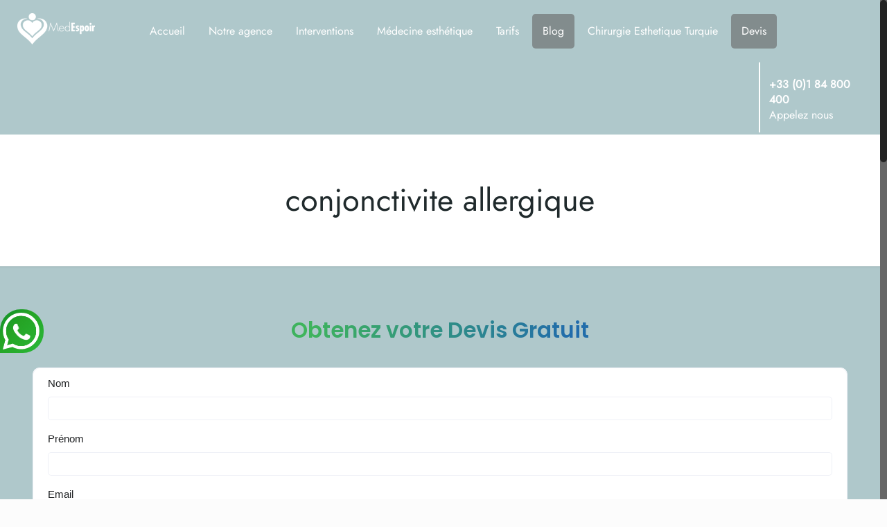

--- FILE ---
content_type: text/html; charset=UTF-8
request_url: https://www.clinique-medespoir.com/tag/conjonctivite-allergique/
body_size: 15264
content:
<!DOCTYPE html>
<html class="no-js" lang="fr-FR">

<!-- head -->
<head>

<!-- meta -->
<meta charset="UTF-8" />
<meta name="viewport" content="width=device-width, initial-scale=1, maximum-scale=1" />

<link rel="shortcut icon" href="https://www.clinique-medespoir.com/wp-content/uploads/2024/06/favicon.png" />

<!-- wp_head() -->
<!-- script | dynamic -->
<script id="mfn-dnmc-config-js">
//<![CDATA[
window.mfn = {mobile_init:1240,nicescroll:40,parallax:"enllax",responsive:1,retina_js:0};
window.mfn_lightbox = {disable:false,disableMobile:false,title:false,};
window.mfn_sliders = {blog:0,clients:0,offer:0,portfolio:0,shop:0,slider:0,testimonials:0};
//]]>
</script>
<meta name='robots' content='index, follow, max-image-preview:large, max-snippet:-1, max-video-preview:-1' />

	<!-- This site is optimized with the Yoast SEO plugin v22.8 - https://yoast.com/wordpress/plugins/seo/ -->
	<title>conjonctivite allergique Archives - Agence Medespoir</title>
	<link rel="canonical" href="https://www.clinique-medespoir.com/tag/conjonctivite-allergique/" />
	<meta property="og:locale" content="fr_FR" />
	<meta property="og:type" content="article" />
	<meta property="og:title" content="conjonctivite allergique Archives - Agence Medespoir" />
	<meta property="og:url" content="https://www.clinique-medespoir.com/tag/conjonctivite-allergique/" />
	<meta property="og:site_name" content="Agence Medespoir" />
	<meta name="twitter:card" content="summary_large_image" />
	<script type="application/ld+json" class="yoast-schema-graph">{"@context":"https://schema.org","@graph":[{"@type":"CollectionPage","@id":"https://www.clinique-medespoir.com/tag/conjonctivite-allergique/","url":"https://www.clinique-medespoir.com/tag/conjonctivite-allergique/","name":"conjonctivite allergique Archives - Agence Medespoir","isPartOf":{"@id":"https://www.clinique-medespoir.com/#website"},"primaryImageOfPage":{"@id":"https://www.clinique-medespoir.com/tag/conjonctivite-allergique/#primaryimage"},"image":{"@id":"https://www.clinique-medespoir.com/tag/conjonctivite-allergique/#primaryimage"},"thumbnailUrl":"https://www.clinique-medespoir.com/wp-content/uploads/2020/04/Conjonctivite.png","breadcrumb":{"@id":"https://www.clinique-medespoir.com/tag/conjonctivite-allergique/#breadcrumb"},"inLanguage":"fr-FR"},{"@type":"ImageObject","inLanguage":"fr-FR","@id":"https://www.clinique-medespoir.com/tag/conjonctivite-allergique/#primaryimage","url":"https://www.clinique-medespoir.com/wp-content/uploads/2020/04/Conjonctivite.png","contentUrl":"https://www.clinique-medespoir.com/wp-content/uploads/2020/04/Conjonctivite.png","width":600,"height":400,"caption":"Conjonctivite"},{"@type":"BreadcrumbList","@id":"https://www.clinique-medespoir.com/tag/conjonctivite-allergique/#breadcrumb","itemListElement":[{"@type":"ListItem","position":1,"name":"Accueil","item":"https://www.clinique-medespoir.com/"},{"@type":"ListItem","position":2,"name":"conjonctivite allergique"}]},{"@type":"WebSite","@id":"https://www.clinique-medespoir.com/#website","url":"https://www.clinique-medespoir.com/","name":"Agence Medespoir","description":"","potentialAction":[{"@type":"SearchAction","target":{"@type":"EntryPoint","urlTemplate":"https://www.clinique-medespoir.com/?s={search_term_string}"},"query-input":"required name=search_term_string"}],"inLanguage":"fr-FR"}]}</script>
	<!-- / Yoast SEO plugin. -->


<link rel='dns-prefetch' href='//fonts.googleapis.com' />
<link rel="alternate" type="application/rss+xml" title="Agence Medespoir &raquo; Flux" href="https://www.clinique-medespoir.com/feed/" />
<link rel="alternate" type="application/rss+xml" title="Agence Medespoir &raquo; Flux de l’étiquette conjonctivite allergique" href="https://www.clinique-medespoir.com/tag/conjonctivite-allergique/feed/" />
<style id='wp-img-auto-sizes-contain-inline-css' type='text/css'>
img:is([sizes=auto i],[sizes^="auto," i]){contain-intrinsic-size:3000px 1500px}
/*# sourceURL=wp-img-auto-sizes-contain-inline-css */
</style>
<style id='wp-emoji-styles-inline-css' type='text/css'>

	img.wp-smiley, img.emoji {
		display: inline !important;
		border: none !important;
		box-shadow: none !important;
		height: 1em !important;
		width: 1em !important;
		margin: 0 0.07em !important;
		vertical-align: -0.1em !important;
		background: none !important;
		padding: 0 !important;
	}
/*# sourceURL=wp-emoji-styles-inline-css */
</style>
<style id='wp-block-library-inline-css' type='text/css'>
:root{--wp-block-synced-color:#7a00df;--wp-block-synced-color--rgb:122,0,223;--wp-bound-block-color:var(--wp-block-synced-color);--wp-editor-canvas-background:#ddd;--wp-admin-theme-color:#007cba;--wp-admin-theme-color--rgb:0,124,186;--wp-admin-theme-color-darker-10:#006ba1;--wp-admin-theme-color-darker-10--rgb:0,107,160.5;--wp-admin-theme-color-darker-20:#005a87;--wp-admin-theme-color-darker-20--rgb:0,90,135;--wp-admin-border-width-focus:2px}@media (min-resolution:192dpi){:root{--wp-admin-border-width-focus:1.5px}}.wp-element-button{cursor:pointer}:root .has-very-light-gray-background-color{background-color:#eee}:root .has-very-dark-gray-background-color{background-color:#313131}:root .has-very-light-gray-color{color:#eee}:root .has-very-dark-gray-color{color:#313131}:root .has-vivid-green-cyan-to-vivid-cyan-blue-gradient-background{background:linear-gradient(135deg,#00d084,#0693e3)}:root .has-purple-crush-gradient-background{background:linear-gradient(135deg,#34e2e4,#4721fb 50%,#ab1dfe)}:root .has-hazy-dawn-gradient-background{background:linear-gradient(135deg,#faaca8,#dad0ec)}:root .has-subdued-olive-gradient-background{background:linear-gradient(135deg,#fafae1,#67a671)}:root .has-atomic-cream-gradient-background{background:linear-gradient(135deg,#fdd79a,#004a59)}:root .has-nightshade-gradient-background{background:linear-gradient(135deg,#330968,#31cdcf)}:root .has-midnight-gradient-background{background:linear-gradient(135deg,#020381,#2874fc)}:root{--wp--preset--font-size--normal:16px;--wp--preset--font-size--huge:42px}.has-regular-font-size{font-size:1em}.has-larger-font-size{font-size:2.625em}.has-normal-font-size{font-size:var(--wp--preset--font-size--normal)}.has-huge-font-size{font-size:var(--wp--preset--font-size--huge)}.has-text-align-center{text-align:center}.has-text-align-left{text-align:left}.has-text-align-right{text-align:right}.has-fit-text{white-space:nowrap!important}#end-resizable-editor-section{display:none}.aligncenter{clear:both}.items-justified-left{justify-content:flex-start}.items-justified-center{justify-content:center}.items-justified-right{justify-content:flex-end}.items-justified-space-between{justify-content:space-between}.screen-reader-text{border:0;clip-path:inset(50%);height:1px;margin:-1px;overflow:hidden;padding:0;position:absolute;width:1px;word-wrap:normal!important}.screen-reader-text:focus{background-color:#ddd;clip-path:none;color:#444;display:block;font-size:1em;height:auto;left:5px;line-height:normal;padding:15px 23px 14px;text-decoration:none;top:5px;width:auto;z-index:100000}html :where(.has-border-color){border-style:solid}html :where([style*=border-top-color]){border-top-style:solid}html :where([style*=border-right-color]){border-right-style:solid}html :where([style*=border-bottom-color]){border-bottom-style:solid}html :where([style*=border-left-color]){border-left-style:solid}html :where([style*=border-width]){border-style:solid}html :where([style*=border-top-width]){border-top-style:solid}html :where([style*=border-right-width]){border-right-style:solid}html :where([style*=border-bottom-width]){border-bottom-style:solid}html :where([style*=border-left-width]){border-left-style:solid}html :where(img[class*=wp-image-]){height:auto;max-width:100%}:where(figure){margin:0 0 1em}html :where(.is-position-sticky){--wp-admin--admin-bar--position-offset:var(--wp-admin--admin-bar--height,0px)}@media screen and (max-width:600px){html :where(.is-position-sticky){--wp-admin--admin-bar--position-offset:0px}}

/*# sourceURL=wp-block-library-inline-css */
</style><style id='wp-block-paragraph-inline-css' type='text/css'>
.is-small-text{font-size:.875em}.is-regular-text{font-size:1em}.is-large-text{font-size:2.25em}.is-larger-text{font-size:3em}.has-drop-cap:not(:focus):first-letter{float:left;font-size:8.4em;font-style:normal;font-weight:100;line-height:.68;margin:.05em .1em 0 0;text-transform:uppercase}body.rtl .has-drop-cap:not(:focus):first-letter{float:none;margin-left:.1em}p.has-drop-cap.has-background{overflow:hidden}:root :where(p.has-background){padding:1.25em 2.375em}:where(p.has-text-color:not(.has-link-color)) a{color:inherit}p.has-text-align-left[style*="writing-mode:vertical-lr"],p.has-text-align-right[style*="writing-mode:vertical-rl"]{rotate:180deg}
/*# sourceURL=https://www.clinique-medespoir.com/wp-includes/blocks/paragraph/style.min.css */
</style>
<style id='global-styles-inline-css' type='text/css'>
:root{--wp--preset--aspect-ratio--square: 1;--wp--preset--aspect-ratio--4-3: 4/3;--wp--preset--aspect-ratio--3-4: 3/4;--wp--preset--aspect-ratio--3-2: 3/2;--wp--preset--aspect-ratio--2-3: 2/3;--wp--preset--aspect-ratio--16-9: 16/9;--wp--preset--aspect-ratio--9-16: 9/16;--wp--preset--color--black: #000000;--wp--preset--color--cyan-bluish-gray: #abb8c3;--wp--preset--color--white: #ffffff;--wp--preset--color--pale-pink: #f78da7;--wp--preset--color--vivid-red: #cf2e2e;--wp--preset--color--luminous-vivid-orange: #ff6900;--wp--preset--color--luminous-vivid-amber: #fcb900;--wp--preset--color--light-green-cyan: #7bdcb5;--wp--preset--color--vivid-green-cyan: #00d084;--wp--preset--color--pale-cyan-blue: #8ed1fc;--wp--preset--color--vivid-cyan-blue: #0693e3;--wp--preset--color--vivid-purple: #9b51e0;--wp--preset--gradient--vivid-cyan-blue-to-vivid-purple: linear-gradient(135deg,rgb(6,147,227) 0%,rgb(155,81,224) 100%);--wp--preset--gradient--light-green-cyan-to-vivid-green-cyan: linear-gradient(135deg,rgb(122,220,180) 0%,rgb(0,208,130) 100%);--wp--preset--gradient--luminous-vivid-amber-to-luminous-vivid-orange: linear-gradient(135deg,rgb(252,185,0) 0%,rgb(255,105,0) 100%);--wp--preset--gradient--luminous-vivid-orange-to-vivid-red: linear-gradient(135deg,rgb(255,105,0) 0%,rgb(207,46,46) 100%);--wp--preset--gradient--very-light-gray-to-cyan-bluish-gray: linear-gradient(135deg,rgb(238,238,238) 0%,rgb(169,184,195) 100%);--wp--preset--gradient--cool-to-warm-spectrum: linear-gradient(135deg,rgb(74,234,220) 0%,rgb(151,120,209) 20%,rgb(207,42,186) 40%,rgb(238,44,130) 60%,rgb(251,105,98) 80%,rgb(254,248,76) 100%);--wp--preset--gradient--blush-light-purple: linear-gradient(135deg,rgb(255,206,236) 0%,rgb(152,150,240) 100%);--wp--preset--gradient--blush-bordeaux: linear-gradient(135deg,rgb(254,205,165) 0%,rgb(254,45,45) 50%,rgb(107,0,62) 100%);--wp--preset--gradient--luminous-dusk: linear-gradient(135deg,rgb(255,203,112) 0%,rgb(199,81,192) 50%,rgb(65,88,208) 100%);--wp--preset--gradient--pale-ocean: linear-gradient(135deg,rgb(255,245,203) 0%,rgb(182,227,212) 50%,rgb(51,167,181) 100%);--wp--preset--gradient--electric-grass: linear-gradient(135deg,rgb(202,248,128) 0%,rgb(113,206,126) 100%);--wp--preset--gradient--midnight: linear-gradient(135deg,rgb(2,3,129) 0%,rgb(40,116,252) 100%);--wp--preset--font-size--small: 13px;--wp--preset--font-size--medium: 20px;--wp--preset--font-size--large: 36px;--wp--preset--font-size--x-large: 42px;--wp--preset--spacing--20: 0.44rem;--wp--preset--spacing--30: 0.67rem;--wp--preset--spacing--40: 1rem;--wp--preset--spacing--50: 1.5rem;--wp--preset--spacing--60: 2.25rem;--wp--preset--spacing--70: 3.38rem;--wp--preset--spacing--80: 5.06rem;--wp--preset--shadow--natural: 6px 6px 9px rgba(0, 0, 0, 0.2);--wp--preset--shadow--deep: 12px 12px 50px rgba(0, 0, 0, 0.4);--wp--preset--shadow--sharp: 6px 6px 0px rgba(0, 0, 0, 0.2);--wp--preset--shadow--outlined: 6px 6px 0px -3px rgb(255, 255, 255), 6px 6px rgb(0, 0, 0);--wp--preset--shadow--crisp: 6px 6px 0px rgb(0, 0, 0);}:where(.is-layout-flex){gap: 0.5em;}:where(.is-layout-grid){gap: 0.5em;}body .is-layout-flex{display: flex;}.is-layout-flex{flex-wrap: wrap;align-items: center;}.is-layout-flex > :is(*, div){margin: 0;}body .is-layout-grid{display: grid;}.is-layout-grid > :is(*, div){margin: 0;}:where(.wp-block-columns.is-layout-flex){gap: 2em;}:where(.wp-block-columns.is-layout-grid){gap: 2em;}:where(.wp-block-post-template.is-layout-flex){gap: 1.25em;}:where(.wp-block-post-template.is-layout-grid){gap: 1.25em;}.has-black-color{color: var(--wp--preset--color--black) !important;}.has-cyan-bluish-gray-color{color: var(--wp--preset--color--cyan-bluish-gray) !important;}.has-white-color{color: var(--wp--preset--color--white) !important;}.has-pale-pink-color{color: var(--wp--preset--color--pale-pink) !important;}.has-vivid-red-color{color: var(--wp--preset--color--vivid-red) !important;}.has-luminous-vivid-orange-color{color: var(--wp--preset--color--luminous-vivid-orange) !important;}.has-luminous-vivid-amber-color{color: var(--wp--preset--color--luminous-vivid-amber) !important;}.has-light-green-cyan-color{color: var(--wp--preset--color--light-green-cyan) !important;}.has-vivid-green-cyan-color{color: var(--wp--preset--color--vivid-green-cyan) !important;}.has-pale-cyan-blue-color{color: var(--wp--preset--color--pale-cyan-blue) !important;}.has-vivid-cyan-blue-color{color: var(--wp--preset--color--vivid-cyan-blue) !important;}.has-vivid-purple-color{color: var(--wp--preset--color--vivid-purple) !important;}.has-black-background-color{background-color: var(--wp--preset--color--black) !important;}.has-cyan-bluish-gray-background-color{background-color: var(--wp--preset--color--cyan-bluish-gray) !important;}.has-white-background-color{background-color: var(--wp--preset--color--white) !important;}.has-pale-pink-background-color{background-color: var(--wp--preset--color--pale-pink) !important;}.has-vivid-red-background-color{background-color: var(--wp--preset--color--vivid-red) !important;}.has-luminous-vivid-orange-background-color{background-color: var(--wp--preset--color--luminous-vivid-orange) !important;}.has-luminous-vivid-amber-background-color{background-color: var(--wp--preset--color--luminous-vivid-amber) !important;}.has-light-green-cyan-background-color{background-color: var(--wp--preset--color--light-green-cyan) !important;}.has-vivid-green-cyan-background-color{background-color: var(--wp--preset--color--vivid-green-cyan) !important;}.has-pale-cyan-blue-background-color{background-color: var(--wp--preset--color--pale-cyan-blue) !important;}.has-vivid-cyan-blue-background-color{background-color: var(--wp--preset--color--vivid-cyan-blue) !important;}.has-vivid-purple-background-color{background-color: var(--wp--preset--color--vivid-purple) !important;}.has-black-border-color{border-color: var(--wp--preset--color--black) !important;}.has-cyan-bluish-gray-border-color{border-color: var(--wp--preset--color--cyan-bluish-gray) !important;}.has-white-border-color{border-color: var(--wp--preset--color--white) !important;}.has-pale-pink-border-color{border-color: var(--wp--preset--color--pale-pink) !important;}.has-vivid-red-border-color{border-color: var(--wp--preset--color--vivid-red) !important;}.has-luminous-vivid-orange-border-color{border-color: var(--wp--preset--color--luminous-vivid-orange) !important;}.has-luminous-vivid-amber-border-color{border-color: var(--wp--preset--color--luminous-vivid-amber) !important;}.has-light-green-cyan-border-color{border-color: var(--wp--preset--color--light-green-cyan) !important;}.has-vivid-green-cyan-border-color{border-color: var(--wp--preset--color--vivid-green-cyan) !important;}.has-pale-cyan-blue-border-color{border-color: var(--wp--preset--color--pale-cyan-blue) !important;}.has-vivid-cyan-blue-border-color{border-color: var(--wp--preset--color--vivid-cyan-blue) !important;}.has-vivid-purple-border-color{border-color: var(--wp--preset--color--vivid-purple) !important;}.has-vivid-cyan-blue-to-vivid-purple-gradient-background{background: var(--wp--preset--gradient--vivid-cyan-blue-to-vivid-purple) !important;}.has-light-green-cyan-to-vivid-green-cyan-gradient-background{background: var(--wp--preset--gradient--light-green-cyan-to-vivid-green-cyan) !important;}.has-luminous-vivid-amber-to-luminous-vivid-orange-gradient-background{background: var(--wp--preset--gradient--luminous-vivid-amber-to-luminous-vivid-orange) !important;}.has-luminous-vivid-orange-to-vivid-red-gradient-background{background: var(--wp--preset--gradient--luminous-vivid-orange-to-vivid-red) !important;}.has-very-light-gray-to-cyan-bluish-gray-gradient-background{background: var(--wp--preset--gradient--very-light-gray-to-cyan-bluish-gray) !important;}.has-cool-to-warm-spectrum-gradient-background{background: var(--wp--preset--gradient--cool-to-warm-spectrum) !important;}.has-blush-light-purple-gradient-background{background: var(--wp--preset--gradient--blush-light-purple) !important;}.has-blush-bordeaux-gradient-background{background: var(--wp--preset--gradient--blush-bordeaux) !important;}.has-luminous-dusk-gradient-background{background: var(--wp--preset--gradient--luminous-dusk) !important;}.has-pale-ocean-gradient-background{background: var(--wp--preset--gradient--pale-ocean) !important;}.has-electric-grass-gradient-background{background: var(--wp--preset--gradient--electric-grass) !important;}.has-midnight-gradient-background{background: var(--wp--preset--gradient--midnight) !important;}.has-small-font-size{font-size: var(--wp--preset--font-size--small) !important;}.has-medium-font-size{font-size: var(--wp--preset--font-size--medium) !important;}.has-large-font-size{font-size: var(--wp--preset--font-size--large) !important;}.has-x-large-font-size{font-size: var(--wp--preset--font-size--x-large) !important;}
/*# sourceURL=global-styles-inline-css */
</style>

<style id='classic-theme-styles-inline-css' type='text/css'>
/*! This file is auto-generated */
.wp-block-button__link{color:#fff;background-color:#32373c;border-radius:9999px;box-shadow:none;text-decoration:none;padding:calc(.667em + 2px) calc(1.333em + 2px);font-size:1.125em}.wp-block-file__button{background:#32373c;color:#fff;text-decoration:none}
/*# sourceURL=/wp-includes/css/classic-themes.min.css */
</style>
<link rel='stylesheet' id='owlcss-css' href='https://www.clinique-medespoir.com/wp-content/plugins/lgx-owl-carousel/public/assets/lib/owl.carousel2/owl.carousel.css?ver=2.0.0' type='text/css' media='all' />
<link rel='stylesheet' id='owltheme-css' href='https://www.clinique-medespoir.com/wp-content/plugins/lgx-owl-carousel/public/assets/lib/owl.carousel2/owl.theme.default.min.css?ver=2.0.0' type='text/css' media='all' />
<link rel='stylesheet' id='lgx-owl-carousel-css' href='https://www.clinique-medespoir.com/wp-content/plugins/lgx-owl-carousel/public/assets/css/lgx-owl-carousel-public.css?ver=2.0.0' type='text/css' media='all' />
<link rel='stylesheet' id='mfn-base-css' href='https://www.clinique-medespoir.com/wp-content/themes/touchlink/css/base.css?ver=17.8.6' type='text/css' media='all' />
<link rel='stylesheet' id='mfn-layout-css' href='https://www.clinique-medespoir.com/wp-content/themes/touchlink/css/layout.css?ver=17.8.6' type='text/css' media='all' />
<link rel='stylesheet' id='mfn-shortcodes-css' href='https://www.clinique-medespoir.com/wp-content/themes/touchlink/css/shortcodes.css?ver=17.8.6' type='text/css' media='all' />
<link rel='stylesheet' id='mfn-animations-css' href='https://www.clinique-medespoir.com/wp-content/themes/touchlink/assets/animations/animations.min.css?ver=17.8.6' type='text/css' media='all' />
<link rel='stylesheet' id='mfn-jquery-ui-css' href='https://www.clinique-medespoir.com/wp-content/themes/touchlink/assets/ui/jquery.ui.all.css?ver=17.8.6' type='text/css' media='all' />
<link rel='stylesheet' id='mfn-jplayer-css' href='https://www.clinique-medespoir.com/wp-content/themes/touchlink/assets/jplayer/css/jplayer.blue.monday.css?ver=17.8.6' type='text/css' media='all' />
<link rel='stylesheet' id='mfn-responsive-css' href='https://www.clinique-medespoir.com/wp-content/themes/touchlink/css/responsive.css?ver=17.8.6' type='text/css' media='all' />
<link rel='stylesheet' id='mfn-style-static-css' href='https://www.clinique-medespoir.com/wp-content/themes/touchlink/style-static.css?ver=17.8.6' type='text/css' media='all' />
<link rel='stylesheet' id='style-css' href='https://www.clinique-medespoir.com/wp-content/themes/touch-child/style.css?ver=17.8.6' type='text/css' media='all' />
<script type="text/javascript" src="https://www.clinique-medespoir.com/wp-includes/js/jquery/jquery.min.js?ver=3.7.1" id="jquery-core-js"></script>
<script type="text/javascript" src="https://www.clinique-medespoir.com/wp-includes/js/jquery/jquery-migrate.min.js?ver=3.4.1" id="jquery-migrate-js"></script>
<script type="text/javascript" src="https://www.clinique-medespoir.com/wp-content/plugins/lgx-owl-carousel/public/assets/lib/owl.carousel2/owl.carousel.js?ver=2.0.0" id="lgxowljs-js"></script>
<script type="text/javascript" id="lgx-owl-carousel-js-extra">
/* <![CDATA[ */
var lgxcarousel = {"owl_navigationTextL":"https://www.clinique-medespoir.com/wp-content/plugins/lgx-owl-carousel/public/assets/img/arrow-left.png","owl_navigationTextR":"https://www.clinique-medespoir.com/wp-content/plugins/lgx-owl-carousel/public/assets/img/arrow-right.png"};
//# sourceURL=lgx-owl-carousel-js-extra
/* ]]> */
</script>
<script type="text/javascript" src="https://www.clinique-medespoir.com/wp-content/plugins/lgx-owl-carousel/public/assets/js/lgx-owl-carousel-public.js?ver=2.0.0" id="lgx-owl-carousel-js"></script>
<link rel="EditURI" type="application/rsd+xml" title="RSD" href="https://www.clinique-medespoir.com/xmlrpc.php?rsd" />
<meta name="generator" content="WordPress 6.9" />
<style> .lgx-carousel-section .lgx-carousel .owl-video-tn{height: 350px; width: 100%;} </style><!-- style | background -->
<style id="mfn-dnmc-bg-css">
body:not(.template-slider) #Header_wrapper{background-image:url(https://www.clinique-medespoir.com/wp-content/uploads/2021/08/subheader-medespoir.png)}
</style>
<!-- style | dynamic -->
<style id="mfn-dnmc-style-css">

</style>
<!-- style | custom css | theme options -->
<style id="mfn-dnmc-theme-css">
body.blog h2.entry-title {
    font-size: 20px;
}
</style>

<!--[if lt IE 9]>
<script id="mfn-html5" src="https://html5shiv.googlecode.com/svn/trunk/html5.js"></script>
<![endif]-->
<link rel="icon" href="https://www.clinique-medespoir.com/wp-content/uploads/2021/02/Favicon-Medespoir-50x50.png" sizes="32x32" />
<link rel="icon" href="https://www.clinique-medespoir.com/wp-content/uploads/2021/02/Favicon-Medespoir.png" sizes="192x192" />
<link rel="apple-touch-icon" href="https://www.clinique-medespoir.com/wp-content/uploads/2021/02/Favicon-Medespoir.png" />
<meta name="msapplication-TileImage" content="https://www.clinique-medespoir.com/wp-content/uploads/2021/02/Favicon-Medespoir.png" />
		<style type="text/css" id="wp-custom-css">
			.flow-wrapper.slds-scope * {
    text-align: left;
}
.pb-4 {
    padding-bottom: 30px;
}		</style>
		</head>

<!-- body -->
<body data-rsssl=1 class="archive tag tag-conjonctivite-allergique tag-384 wp-theme-touchlink wp-child-theme-touch-child  color-custom style-simple button-default layout-full-width nice-scroll-on hide-love header-classic minimalist-header sticky-header sticky-white ab-hide subheader-both-center menu-highlight menuo-no-borders menuo-right logo-no-margin mobile-tb-left mobile-mini-mr-ll be-1786">

	<!-- mfn_hook_top --><!-- mfn_hook_top -->
	
	
	<!-- #Wrapper -->
	<div id="Wrapper">

		
		
		<!-- #Header_bg -->
		<div id="Header_wrapper"  class="bg-parallax" data-enllax-ratio="0.3">

			<!-- #Header -->
			<header id="Header">
				


<!-- .header_placeholder 4sticky  -->
<div class="header_placeholder"></div>

<div id="Top_bar" class="loading">

	<div class="container">
		<div class="column one">

			<div class="top_bar_left clearfix">

				<!-- Logo -->
				<div class="logo"><a id="logo" href="https://www.clinique-medespoir.com" title="Agence Medespoir" data-height="80" data-padding="15"><img class="logo-main scale-with-grid" src="https://www.clinique-medespoir.com/wp-content/uploads/2021/08/logoMedespoir.png" data-retina="https://www.clinique-medespoir.com/wp-content/uploads/2021/08/logoMedespoir.png" data-height="70" alt="logoMedespoir" /><img class="logo-sticky scale-with-grid" src="https://www.clinique-medespoir.com/wp-content/uploads/2021/08/logoMedespoir.png" data-retina="https://www.clinique-medespoir.com/wp-content/uploads/2021/08/logoMedespoir.png" data-height="70" alt="logoMedespoir" /><img class="logo-mobile scale-with-grid" src="https://www.clinique-medespoir.com/wp-content/uploads/2021/08/logoMedespoir.png" data-retina="https://www.clinique-medespoir.com/wp-content/uploads/2021/08/logoMedespoir.png" data-height="70" alt="logoMedespoir" /><img class="logo-mobile-sticky scale-with-grid" src="https://www.clinique-medespoir.com/wp-content/uploads/2021/08/logoMedespoir.png" data-retina="https://www.clinique-medespoir.com/wp-content/uploads/2021/08/logoMedespoir.png" data-height="70" alt="logoMedespoir" /></a></div>				<div class="devis-mobile">
<a href="https://www.clinique-medespoir.com/devis/" class="btn-mobile">Devis express</a>
</div>
				<div class="menu_wrapper">
					<nav id="menu" class="menu-main-menu-container"><ul id="menu-main-menu" class="menu"><li id="menu-item-70" class="menu-item menu-item-type-post_type menu-item-object-page menu-item-home"><a href="https://www.clinique-medespoir.com/"><span>Accueil</span></a></li>
<li id="menu-item-69" class="menu-item menu-item-type-post_type menu-item-object-page menu-item-has-children"><a href="https://www.clinique-medespoir.com/notre-agence/"><span>Notre agence</span></a>
<ul class="sub-menu">
	<li id="menu-item-157" class="menu-item menu-item-type-post_type menu-item-object-page"><a href="https://www.clinique-medespoir.com/temoignages-videos/"><span>Témoignages vidéos</span></a></li>
	<li id="menu-item-156" class="menu-item menu-item-type-post_type menu-item-object-page"><a href="https://www.clinique-medespoir.com/presence-medias/"><span>Présence médias</span></a></li>
	<li id="menu-item-101" class="menu-item menu-item-type-post_type menu-item-object-page"><a href="https://www.clinique-medespoir.com/corps-medical/"><span>Corps médical</span></a></li>
</ul>
</li>
<li id="menu-item-42" class="menu-item menu-item-type-post_type menu-item-object-page menu-item-has-children"><a href="https://www.clinique-medespoir.com/interventions/"><span>Interventions</span></a>
<ul class="sub-menu">
	<li id="menu-item-71" class="menu-item menu-item-type-post_type menu-item-object-page menu-item-has-children"><a href="https://www.clinique-medespoir.com/chirurgie-visage/"><span>Chirurgie visage</span></a>
	<ul class="sub-menu">
		<li id="menu-item-278" class="menu-item menu-item-type-post_type menu-item-object-page menu-item-has-children"><a href="https://www.clinique-medespoir.com/lifting-visage-tunisie/"><span>Lifting visage</span></a>
		<ul class="sub-menu">
			<li id="menu-item-1152" class="menu-item menu-item-type-post_type menu-item-object-page"><a href="https://www.clinique-medespoir.com/lifting-cou-tunisie/"><span>Lifting cou</span></a></li>
			<li id="menu-item-936" class="menu-item menu-item-type-post_type menu-item-object-page"><a href="https://www.clinique-medespoir.com/lip-lift-tunisie/"><span>Lip lift</span></a></li>
		</ul>
</li>
		<li id="menu-item-594" class="menu-item menu-item-type-post_type menu-item-object-page"><a href="https://www.clinique-medespoir.com/lipofilling-visage-tunisie/"><span>Lipofilling visage</span></a></li>
		<li id="menu-item-168" class="menu-item menu-item-type-post_type menu-item-object-page menu-item-has-children"><a href="https://www.clinique-medespoir.com/rhinoplastie-tunisie/"><span>Rhinoplastie</span></a>
		<ul class="sub-menu">
			<li id="menu-item-640" class="menu-item menu-item-type-post_type menu-item-object-page"><a href="https://www.clinique-medespoir.com/rhinoplastie-ethnique/"><span>Rhinoplastie Ethnique</span></a></li>
			<li id="menu-item-933" class="menu-item menu-item-type-post_type menu-item-object-page"><a href="https://www.clinique-medespoir.com/rhinoplastie-ultrasonique-tunisie/"><span>Rhinoplastie ultrasonique</span></a></li>
		</ul>
</li>
		<li id="menu-item-239" class="menu-item menu-item-type-post_type menu-item-object-page menu-item-has-children"><a href="https://www.clinique-medespoir.com/septoplastie-tunisie/"><span>Septoplastie</span></a>
		<ul class="sub-menu">
			<li id="menu-item-456" class="menu-item menu-item-type-post_type menu-item-object-page"><a href="https://www.clinique-medespoir.com/turbinoplastie/"><span>Turbinoplastie</span></a></li>
			<li id="menu-item-460" class="menu-item menu-item-type-post_type menu-item-object-page"><a href="https://www.clinique-medespoir.com/rhinoseptoplastie/"><span>Rhinoseptoplastie</span></a></li>
			<li id="menu-item-474" class="menu-item menu-item-type-post_type menu-item-object-page"><a href="https://www.clinique-medespoir.com/deviation-cloison-nasale/"><span>Déviation de la cloison nasale</span></a></li>
		</ul>
</li>
		<li id="menu-item-216" class="menu-item menu-item-type-post_type menu-item-object-page"><a href="https://www.clinique-medespoir.com/blepharoplastie-en-tunisie/"><span>Blépharoplastie</span></a></li>
		<li id="menu-item-248" class="menu-item menu-item-type-post_type menu-item-object-page"><a href="https://www.clinique-medespoir.com/genioplastie-tunisie/"><span>Génioplastie</span></a></li>
		<li id="menu-item-1098" class="menu-item menu-item-type-post_type menu-item-object-page"><a href="https://www.clinique-medespoir.com/otoplastie-tunisie/"><span>Otoplastie</span></a></li>
		<li id="menu-item-805" class="menu-item menu-item-type-post_type menu-item-object-page"><a href="https://www.clinique-medespoir.com/reduction-boule-de-bichat/"><span>Réduction de la boule de Bichat</span></a></li>
		<li id="menu-item-1107" class="menu-item menu-item-type-post_type menu-item-object-page"><a href="https://www.clinique-medespoir.com/chirurgie-pommettes-tunisie/"><span>Chirurgie pommettes</span></a></li>
	</ul>
</li>
	<li id="menu-item-153" class="menu-item menu-item-type-post_type menu-item-object-page menu-item-has-children"><a href="https://www.clinique-medespoir.com/chirurgie-seins/"><span>Chirurgie seins</span></a>
	<ul class="sub-menu">
		<li id="menu-item-178" class="menu-item menu-item-type-post_type menu-item-object-page"><a href="https://www.clinique-medespoir.com/augmentation-mammaire-tunisie/"><span>Augmentation mammaire</span></a></li>
		<li id="menu-item-260" class="menu-item menu-item-type-post_type menu-item-object-page"><a href="https://www.clinique-medespoir.com/reduction-mammaire-tunisie/"><span>Réduction mammaire</span></a></li>
		<li id="menu-item-217" class="menu-item menu-item-type-post_type menu-item-object-page"><a href="https://www.clinique-medespoir.com/lipofiling-mammaire-tunisie/"><span>Lipofiling mammaire</span></a></li>
		<li id="menu-item-218" class="menu-item menu-item-type-post_type menu-item-object-page"><a href="https://www.clinique-medespoir.com/lifting-seins-tunisie/"><span>Lifting seins</span></a></li>
		<li id="menu-item-930" class="menu-item menu-item-type-post_type menu-item-object-page"><a href="https://www.clinique-medespoir.com/expandeurs-mammaires-tunisie/"><span>Expandeurs mammaires</span></a></li>
		<li id="menu-item-1123" class="menu-item menu-item-type-post_type menu-item-object-page"><a href="https://www.clinique-medespoir.com/changement-prothese-mammaire-tunisie/"><span>Changement prothèses mammaires</span></a></li>
	</ul>
</li>
	<li id="menu-item-152" class="menu-item menu-item-type-post_type menu-item-object-page menu-item-has-children"><a href="https://www.clinique-medespoir.com/chirurgie-silhouette/"><span>Chirurgie  silhouette</span></a>
	<ul class="sub-menu">
		<li id="menu-item-183" class="menu-item menu-item-type-post_type menu-item-object-page menu-item-has-children"><a href="https://www.clinique-medespoir.com/liposuccion-tunisie/"><span>Liposuccion</span></a>
		<ul class="sub-menu">
			<li id="menu-item-706" class="menu-item menu-item-type-post_type menu-item-object-page"><a href="https://www.clinique-medespoir.com/liposuccion-bras-tunisie/"><span>Liposuccion bras</span></a></li>
			<li id="menu-item-716" class="menu-item menu-item-type-post_type menu-item-object-page"><a href="https://www.clinique-medespoir.com/liposuccion-hanches-tunisie/"><span>Liposuccion hanches</span></a></li>
			<li id="menu-item-719" class="menu-item menu-item-type-post_type menu-item-object-page"><a href="https://www.clinique-medespoir.com/liposuccion-cuisses-tunisie-2/"><span>Liposuccion cuisses</span></a></li>
			<li id="menu-item-1148" class="menu-item menu-item-type-post_type menu-item-object-page"><a href="https://www.clinique-medespoir.com/liposuccion-cou-tunisie/"><span>Liposuccion cou</span></a></li>
			<li id="menu-item-724" class="menu-item menu-item-type-post_type menu-item-object-page"><a href="https://www.clinique-medespoir.com/liposuccion-mollets-tunisie/"><span>Liposuccion mollets</span></a></li>
			<li id="menu-item-728" class="menu-item menu-item-type-post_type menu-item-object-page"><a href="https://www.clinique-medespoir.com/liposuccion-abdominale-tunisie/"><span>Liposuccion abdominale</span></a></li>
			<li id="menu-item-1138" class="menu-item menu-item-type-post_type menu-item-object-page"><a href="https://www.clinique-medespoir.com/liposuccion-homme/"><span>Liposuccion homme</span></a></li>
		</ul>
</li>
		<li id="menu-item-190" class="menu-item menu-item-type-post_type menu-item-object-page"><a href="https://www.clinique-medespoir.com/lifting-cuisses-tunisie/"><span>Lifting des cuisses</span></a></li>
		<li id="menu-item-197" class="menu-item menu-item-type-post_type menu-item-object-page"><a href="https://www.clinique-medespoir.com/abdominoplastie-tunisie/"><span>Abdominoplastie</span></a></li>
		<li id="menu-item-1155" class="menu-item menu-item-type-post_type menu-item-object-page"><a href="https://www.clinique-medespoir.com/ombilicoplastie/"><span>Ombilicoplastie</span></a></li>
		<li id="menu-item-221" class="menu-item menu-item-type-post_type menu-item-object-page"><a href="https://www.clinique-medespoir.com/augmentation-fesses-tunisie/"><span>Augmentation fesses</span></a></li>
		<li id="menu-item-231" class="menu-item menu-item-type-post_type menu-item-object-page"><a href="https://www.clinique-medespoir.com/lipofilling-fesses-tunisie/"><span>Lipofilling des fesses</span></a></li>
		<li id="menu-item-253" class="menu-item menu-item-type-post_type menu-item-object-page"><a href="https://www.clinique-medespoir.com/lifting-bras-tunisie/"><span>Lifting bras</span></a></li>
		<li id="menu-item-1114" class="menu-item menu-item-type-post_type menu-item-object-page"><a href="https://www.clinique-medespoir.com/liposuccion-douce/"><span>Liposuccion douce</span></a></li>
		<li id="menu-item-1110" class="menu-item menu-item-type-post_type menu-item-object-page"><a href="https://www.clinique-medespoir.com/augmentation-mollets-tunisie/"><span>Augmentation mollets</span></a></li>
	</ul>
</li>
	<li id="menu-item-1355" class="menu-item menu-item-type-custom menu-item-object-custom menu-item-has-children"><a><span>Chirurgie Homme</span></a>
	<ul class="sub-menu">
		<li id="menu-item-205" class="menu-item menu-item-type-post_type menu-item-object-page"><a href="https://www.clinique-medespoir.com/greffe-de-cheveux-tunisie/"><span>Greffe de cheveux</span></a></li>
		<li id="menu-item-236" class="menu-item menu-item-type-post_type menu-item-object-page"><a href="https://www.clinique-medespoir.com/gynecomastie-tunisie/"><span>Gynécomastie</span></a></li>
	</ul>
</li>
	<li id="menu-item-151" class="menu-item menu-item-type-post_type menu-item-object-page menu-item-has-children"><a href="https://www.clinique-medespoir.com/chirurgie-obesite/"><span>Chirurgie obésité</span></a>
	<ul class="sub-menu">
		<li id="menu-item-264" class="menu-item menu-item-type-post_type menu-item-object-page"><a href="https://www.clinique-medespoir.com/bypass-gastrique-tunisie/"><span>Bypass gastrique</span></a></li>
		<li id="menu-item-275" class="menu-item menu-item-type-post_type menu-item-object-page"><a href="https://www.clinique-medespoir.com/sleeve-tunisie/"><span>Sleeve gastrectomie</span></a></li>
	</ul>
</li>
	<li id="menu-item-420" class="menu-item menu-item-type-post_type menu-item-object-page menu-item-has-children"><a href="https://www.clinique-medespoir.com/soins-dentaires-tunisie/"><span>Soins dentaires</span></a>
	<ul class="sub-menu">
		<li id="menu-item-417" class="menu-item menu-item-type-post_type menu-item-object-page"><a href="https://www.clinique-medespoir.com/implant-dentaire-tunisie/"><span>Implant dentaire</span></a></li>
		<li id="menu-item-434" class="menu-item menu-item-type-post_type menu-item-object-page"><a href="https://www.clinique-medespoir.com/blanchiment-dentaire-tunisie/"><span>Blanchiment dentaire</span></a></li>
		<li id="menu-item-441" class="menu-item menu-item-type-post_type menu-item-object-page"><a href="https://www.clinique-medespoir.com/facettes-dentaires-tunisie/"><span>Facettes dentaires</span></a></li>
		<li id="menu-item-1118" class="menu-item menu-item-type-post_type menu-item-object-page"><a href="https://www.clinique-medespoir.com/gingivectomie-tunisie/"><span>Gingivectomie</span></a></li>
		<li id="menu-item-879" class="menu-item menu-item-type-post_type menu-item-object-page"><a href="https://www.clinique-medespoir.com/smile-infinity-tunisie/"><span>Smile infinity Tunisie</span></a></li>
		<li id="menu-item-1104" class="menu-item menu-item-type-post_type menu-item-object-page"><a href="https://www.clinique-medespoir.com/bridge-dentaire-tunisie/"><span>Bridge dentaire</span></a></li>
		<li id="menu-item-1143" class="menu-item menu-item-type-post_type menu-item-object-page"><a href="https://www.clinique-medespoir.com/couronnes-dentaires-tunisie/"><span>Couronnes dentaires</span></a></li>
	</ul>
</li>
	<li id="menu-item-909" class="menu-item menu-item-type-post_type menu-item-object-page menu-item-has-children"><a href="https://www.clinique-medespoir.com/chirurgie-refractive-tunisie/"><span>Chirurgie réfractive</span></a>
	<ul class="sub-menu">
		<li id="menu-item-1156" class="menu-item menu-item-type-post_type menu-item-object-page"><a href="https://www.clinique-medespoir.com/presbylasik-tunisie/"><span>PresbyLasik</span></a></li>
		<li id="menu-item-1157" class="menu-item menu-item-type-post_type menu-item-object-page"><a href="https://www.clinique-medespoir.com/operation-cataracte-tunisie/"><span>Chirurgie cataracte</span></a></li>
		<li id="menu-item-1158" class="menu-item menu-item-type-post_type menu-item-object-page"><a href="https://www.clinique-medespoir.com/implant-intraoculaire-tunisie/"><span>Implant intraoculaire</span></a></li>
		<li id="menu-item-1159" class="menu-item menu-item-type-post_type menu-item-object-page"><a href="https://www.clinique-medespoir.com/lasik-tunisie/"><span>Lasik</span></a></li>
	</ul>
</li>
	<li id="menu-item-490" class="menu-item menu-item-type-post_type menu-item-object-page menu-item-has-children"><a href="https://www.clinique-medespoir.com/pma-tunisie/"><span>PMA</span></a>
	<ul class="sub-menu">
		<li id="menu-item-491" class="menu-item menu-item-type-post_type menu-item-object-page"><a href="https://www.clinique-medespoir.com/fiv-tunisie/"><span>FIV</span></a></li>
		<li id="menu-item-507" class="menu-item menu-item-type-post_type menu-item-object-page"><a href="https://www.clinique-medespoir.com/insemination-artificielle-tunisie/"><span>Insémination artificielle</span></a></li>
		<li id="menu-item-512" class="menu-item menu-item-type-post_type menu-item-object-page"><a href="https://www.clinique-medespoir.com/biopsie-testiculaire-tunisie/"><span>Biopsie testiculaire</span></a></li>
	</ul>
</li>
	<li id="menu-item-897" class="menu-item menu-item-type-post_type menu-item-object-page menu-item-has-children"><a href="https://www.clinique-medespoir.com/chirurgie-intime-tunisie/"><span>Chirurgie intime</span></a>
	<ul class="sub-menu">
		<li id="menu-item-892" class="menu-item menu-item-type-post_type menu-item-object-page"><a href="https://www.clinique-medespoir.com/hymenoplastie-tunisie/"><span>Hyménoplastie</span></a></li>
		<li id="menu-item-898" class="menu-item menu-item-type-post_type menu-item-object-page"><a href="https://www.clinique-medespoir.com/vaginoplastie-tunisie/"><span>Vaginoplastie</span></a></li>
		<li id="menu-item-1083" class="menu-item menu-item-type-post_type menu-item-object-page"><a href="https://www.clinique-medespoir.com/agrandissement-penis-tunisie/"><span>Agrandissement du pénis</span></a></li>
		<li id="menu-item-1087" class="menu-item menu-item-type-post_type menu-item-object-page"><a href="https://www.clinique-medespoir.com/nymphoplastie-tunisie/"><span>Nymphoplastie</span></a></li>
		<li id="menu-item-1095" class="menu-item menu-item-type-post_type menu-item-object-page"><a href="https://www.clinique-medespoir.com/augmentation-point-g/"><span>Augmentation du point G</span></a></li>
	</ul>
</li>
</ul>
</li>
<li id="menu-item-356" class="menu-item menu-item-type-post_type menu-item-object-page menu-item-has-children"><a href="https://www.clinique-medespoir.com/medecine-esthetique-tunisie/"><span>Médecine esthétique</span></a>
<ul class="sub-menu">
	<li id="menu-item-353" class="menu-item menu-item-type-post_type menu-item-object-page"><a href="https://www.clinique-medespoir.com/acide-hyaluronique-tunisie/"><span>Acide hyaluronique</span></a></li>
	<li id="menu-item-2255" class="menu-item menu-item-type-post_type menu-item-object-page"><a href="https://www.clinique-medespoir.com/botox-tunisie/"><span>Botox</span></a></li>
	<li id="menu-item-364" class="menu-item menu-item-type-post_type menu-item-object-page"><a href="https://www.clinique-medespoir.com/prp-tunisie/"><span>PRP</span></a></li>
	<li id="menu-item-429" class="menu-item menu-item-type-post_type menu-item-object-page"><a href="https://www.clinique-medespoir.com/prp-cheveux-tunisie/"><span>PRP cheveux</span></a></li>
	<li id="menu-item-445" class="menu-item menu-item-type-post_type menu-item-object-page"><a href="https://www.clinique-medespoir.com/peeling-doux-tunisie/"><span>Peeling doux</span></a></li>
	<li id="menu-item-1077" class="menu-item menu-item-type-post_type menu-item-object-page menu-item-has-children"><a href="https://www.clinique-medespoir.com/blepharoplastie-laser/"><span>Blépharoplastie laser</span></a>
	<ul class="sub-menu">
		<li id="menu-item-482" class="menu-item menu-item-type-post_type menu-item-object-page"><a href="https://www.clinique-medespoir.com/blepharoplastie-laser-tunisie/"><span>Blépharoplastie laser</span></a></li>
	</ul>
</li>
	<li id="menu-item-501" class="menu-item menu-item-type-post_type menu-item-object-page"><a href="https://www.clinique-medespoir.com/mesotherapie-tunisie/"><span>Mésothérapie</span></a></li>
	<li id="menu-item-517" class="menu-item menu-item-type-post_type menu-item-object-page"><a href="https://www.clinique-medespoir.com/mesolift-tunisie/"><span>Mésolift</span></a></li>
	<li id="menu-item-369" class="menu-item menu-item-type-post_type menu-item-object-page"><a href="https://www.clinique-medespoir.com/traitement-cicatrices-tunisie/"><span>Traitement des cicatrices</span></a></li>
	<li id="menu-item-452" class="menu-item menu-item-type-post_type menu-item-object-page"><a href="https://www.clinique-medespoir.com/traitement-varices-tunisie/"><span>Traitement des varices</span></a></li>
	<li id="menu-item-375" class="menu-item menu-item-type-post_type menu-item-object-page"><a href="https://www.clinique-medespoir.com/rhinoplastie-medicale-tunisie/"><span>Rhinoplastie médicale</span></a></li>
	<li id="menu-item-383" class="menu-item menu-item-type-post_type menu-item-object-page"><a href="https://www.clinique-medespoir.com/liposuccion-laser-tunisie/"><span>Liposuccion laser</span></a></li>
	<li id="menu-item-448" class="menu-item menu-item-type-post_type menu-item-object-page"><a href="https://www.clinique-medespoir.com/cryolipolyse-tunisie/"><span>Cryolipolyse</span></a></li>
	<li id="menu-item-521" class="menu-item menu-item-type-post_type menu-item-object-page"><a href="https://www.clinique-medespoir.com/cellu-m6-tunisie/"><span>Cellu M6</span></a></li>
	<li id="menu-item-525" class="menu-item menu-item-type-post_type menu-item-object-page"><a href="https://www.clinique-medespoir.com/lumiere-pulsee-tunisie/"><span>Epilation à la lumière pulsée</span></a></li>
	<li id="menu-item-931" class="menu-item menu-item-type-post_type menu-item-object-page"><a href="https://www.clinique-medespoir.com/liposuccion-vaser-tunisie/"><span>Liposuccion vaser</span></a></li>
</ul>
</li>
<li id="menu-item-1225" class="menu-item menu-item-type-post_type menu-item-object-page"><a href="https://www.clinique-medespoir.com/tarifs/"><span>Tarifs</span></a></li>
<li id="menu-item-1164" class="menu-item menu-item-type-post_type menu-item-object-page current_page_parent current-menu-item"><a href="https://www.clinique-medespoir.com/blog/"><span>Blog</span></a></li>
<li id="menu-item-1644" class="menu-item menu-item-type-custom menu-item-object-custom menu-item-has-children"><a><span>Chirurgie Esthetique Turquie</span></a>
<ul class="sub-menu">
	<li id="menu-item-1643" class="menu-item menu-item-type-post_type menu-item-object-page"><a href="https://www.clinique-medespoir.com/rhinoplastie-turquie/"><span>Rhinoplastie Turquie </span></a></li>
	<li id="menu-item-1661" class="menu-item menu-item-type-post_type menu-item-object-page"><a href="https://www.clinique-medespoir.com/liposuccion-turquie/"><span>Liposuccion en Turquie</span></a></li>
	<li id="menu-item-1666" class="menu-item menu-item-type-post_type menu-item-object-page"><a href="https://www.clinique-medespoir.com/lipofilling-visage-turquie/"><span>Lipofilling visage en Turquie</span></a></li>
	<li id="menu-item-2109" class="menu-item menu-item-type-post_type menu-item-object-page"><a href="https://www.clinique-medespoir.com/genioplastie-turquie/"><span>Génioplastie en Turquie</span></a></li>
	<li id="menu-item-2022" class="menu-item menu-item-type-post_type menu-item-object-page"><a href="https://www.clinique-medespoir.com/greffe-cheveux-en-turquie/"><span>Greffe cheveux en Turquie</span></a></li>
</ul>
</li>
<li id="menu-item-1224" class="btn-devis-header menu-item menu-item-type-post_type menu-item-object-page"><a href="https://www.clinique-medespoir.com/devis/"><span>Devis</span></a></li>
</ul></nav><a class="responsive-menu-toggle " href="#"><i class="icon-menu-fine"></i></a>				</div>
				<div class="phone-header">
<p class="white"><strong><a href="tel:00330184800400">+33 (0)1 84 800 400</a></strong>
	<br>
Appelez nous</p>
</div>				<div class="secondary_menu_wrapper">
					<!-- #secondary-menu -->
					<nav id="secondary-menu" class="menu-menu-blog-container"><ul id="menu-menu-blog" class="secondary-menu"><li id="menu-item-299" class="menu-item menu-item-type-taxonomy menu-item-object-category menu-item-299"><a href="https://www.clinique-medespoir.com/category/actualite/">Actualité</a></li>
<li id="menu-item-300" class="menu-item menu-item-type-taxonomy menu-item-object-category menu-item-300"><a href="https://www.clinique-medespoir.com/category/chirurgies-esthetique/">Chirurgie esthétique</a></li>
<li id="menu-item-301" class="menu-item menu-item-type-taxonomy menu-item-object-category menu-item-301"><a href="https://www.clinique-medespoir.com/category/chirurgie-obesite/">Chirurgie obésité</a></li>
<li id="menu-item-302" class="menu-item menu-item-type-taxonomy menu-item-object-category menu-item-has-children menu-item-302"><a href="https://www.clinique-medespoir.com/category/medecine-esthetqiue/">Médecine esthétique</a>
<ul class="sub-menu">
	<li id="menu-item-351" class="menu-item menu-item-type-post_type menu-item-object-page menu-item-351"><a href="https://www.clinique-medespoir.com/acide-hyaluronique-tunisie/">Injection acide hyaluronique Tunisie</a></li>
</ul>
</li>
</ul></nav>				</div>

				<div class="banner_wrapper">
									</div>

				<div class="search_wrapper">
					<!-- #searchform -->

					
<form method="get" id="searchform" action="https://www.clinique-medespoir.com/">
						
		
	<i class="icon_search icon-search-fine"></i>
	<a href="#" class="icon_close"><i class="icon-cancel-fine"></i></a>
	
	<input type="text" class="field" name="s" id="s" placeholder="Enter your search" />			
	<input type="submit" class="submit" value="" style="display:none;" />
	
</form>
				</div>

			</div>

			
		</div>
	</div>
</div>							</header>

			<div id="Subheader" style="padding:70px 0;"><div class="container"><div class="column one"><h1 class="title">conjonctivite allergique</h1></div></div></div>
		</div>

		
		<!-- mfn_hook_content_before --><!-- mfn_hook_content_before -->	 
  
<!-- #Content -->
<div id="Content">

    <div class="content_wrapper clearfix">

        <!-- .sections_group -->
        <div class="sections_group">


            <div class="extra_content">
                <div class="section the_content no_content"></div>            </div>

            

            <div class="section ">
                <div class="section_wrapper clearfix">

                    <div class="column one column_blog">
                        <div class="pb-4">
                            <style>
@import url('https://fonts.googleapis.com/css?family=Poppins:400,500,600,700&display=swap');
.title-iframe {
    text-align: center;
    font-size: 31px;
    font-weight: 600;
    font-family: 'Poppins', sans-serif;
    background: -webkit-linear-gradient(right, #3fb55b, #216bad, #3fb55b, #216bad);
    -webkit-background-clip: text;
    -webkit-text-fill-color: transparent;
    padding: 20px 0px;
}
</style>
<h2 class="title-iframe">Obtenez votre Devis Gratuit</h2>
<iframe src="https://app.metocrm.com/web-forms/aac28a96-7198-4851-a5e4-1891cd9d9f37"  height="800px" width="100%"  frameborder="0" style="border-radius: 10px;"></iframe>
                        </div>
                        <div class="blog_wrapper isotope_wrapper">

                            <div class="posts_group lm_wrapper grid col-3">
                                <div class="post-item isotope-item clearfix author-clinique-medespcom post-963 post type-post status-publish format-standard has-post-thumbnail hentry category-chirurgies-esthetique tag-conjonctivite tag-conjonctivite-allergique tag-conjonctivite-bacterienne tag-gonflement-paupieres tag-infection-bacterienne tag-inflammation-des-yeux tag-traitements-conjonctivite tag-yeux-rouges" ><div class="date_label">20 avril 2020</div><div class="image_frame post-photo-wrapper scale-with-grid images_only"><div class="image_wrapper"><a href="https://www.clinique-medespoir.com/conjonctivite-inflammation-paupieres/"><div class="mask"></div><img width="600" height="400" src="https://www.clinique-medespoir.com/wp-content/uploads/2020/04/Conjonctivite.png" class="scale-with-grid wp-post-image" alt="Conjonctivite" decoding="async" srcset="https://www.clinique-medespoir.com/wp-content/uploads/2020/04/Conjonctivite.png 600w, https://www.clinique-medespoir.com/wp-content/uploads/2020/04/Conjonctivite-300x200.png 300w, https://www.clinique-medespoir.com/wp-content/uploads/2020/04/Conjonctivite-219x146.png 219w, https://www.clinique-medespoir.com/wp-content/uploads/2020/04/Conjonctivite-50x33.png 50w, https://www.clinique-medespoir.com/wp-content/uploads/2020/04/Conjonctivite-113x75.png 113w" sizes="(max-width: 600px) 100vw, 600px" /></a><div class="image_links double"><a href="https://www.clinique-medespoir.com/wp-content/uploads/2020/04/Conjonctivite.png" class="zoom" rel="prettyphoto"><i class="icon-search"></i></a><a href="https://www.clinique-medespoir.com/conjonctivite-inflammation-paupieres/" class="link"><i class="icon-link"></i></a></div></div></div><div class="post-desc-wrapper"><div class="post-desc"><div class="post-head"></div><div class="post-title"><h2 class="entry-title" itemprop="headline"><a href="https://www.clinique-medespoir.com/conjonctivite-inflammation-paupieres/">Conjonctivite : comment la reconnaître et la traiter ?</a></h2></div><div class="post-excerpt">La conjonctivite est une inflammation de la conjonctive, la membrane transparente qui recouvre la partie blanche de l&rsquo;œil et la<span class="excerpt-hellip"> […]</span></div><div class="post-footer"><div class="button-love"><span class="love-text">Do you like it?</span><a href="#" class="mfn-love " data-id="963"><span class="icons-wrapper"><i class="icon-heart-empty-fa"></i><i class="icon-heart-fa"></i></span><span class="label">0</span></a></div><div class="post-links btn-1"><i class="icon-doc-text"></i> <a href="https://www.clinique-medespoir.com/conjonctivite-inflammation-paupieres/" class="post-more">Lire la suite</a></div></div></div></div></div>                            </div>

                            
                        </div>
                    </div>

                </div>
            </div>


        </div>

        <!-- .four-columns - sidebar -->
        
    </div>
</div>


<!-- mfn_hook_content_after --><!-- mfn_hook_content_after -->
<!-- #Footer -->
<footer id="Footer" class="clearfix">

	
	<div class="widgets_wrapper" style="padding:40px 0;"><div class="container"><div class="column one-second"><aside id="text-2" class="widget widget_text">			<div class="textwidget"><p><img decoding="async" src="https://www.clinique-medespoir.com/wp-content/uploads/2021/08/logoMedespoir.png" alt="" /><br />
<i class="icon-phone"></i><a href="tel:00330184800400">0033 (0)1 84 800 400 </a></p>
</div>
		</aside><aside id="block-6" class="widget widget_block widget_text">
<p></p>
</aside></div><div class="column one-second"><aside id="text-4" class="widget widget_text"><h4>Suivez-nous</h4>			<div class="textwidget"><ul class="social">
<li class="facebook"><a target="_blank" href="https://www.facebook.com/MedespoirAlgerie" title="Facebook"><i class="icon-facebook"></i></a></li>
</ul>
<p></br><br />
<a class="dmca-badge" title="DMCA.com Protection Status" href="https://www.dmca.com/r/746x040"> <img decoding="async" src="https://images.dmca.com/Badges/dmca-badge-w150-5x1-11.png?ID=9786bbe4-7b58-4483-8da7-c2953c29ad1e" alt="DMCA.com Protection Status" /></a></p>
</div>
		</aside></div></div></div>

	
		<div class="footer_copy">
			<div class="container">
				<div class="column one">

					<a href="javascript:;" id="back_to_top" class="button button_js" ><i class="icon-up-open-big"></i></a>
					<!-- Copyrights -->
					<div class="copyright">
						© 2017-2025 Clinique Medespoir					</div>

					<ul class="social"><li class="facebook"><a target="_blank" href="https://www.facebook.com/MedespoirAlgerie" title="Facebook"><i class="icon-facebook"></i></a></li></ul>
				</div>
			</div>
		</div>

	

	

</footer>

</div><!-- #Wrapper -->




<!-- mfn_hook_bottom --><!-- mfn_hook_bottom -->
<!-- wp_footer() -->
<script type="speculationrules">
{"prefetch":[{"source":"document","where":{"and":[{"href_matches":"/*"},{"not":{"href_matches":["/wp-*.php","/wp-admin/*","/wp-content/uploads/*","/wp-content/*","/wp-content/plugins/*","/wp-content/themes/touch-child/*","/wp-content/themes/touchlink/*","/*\\?(.+)"]}},{"not":{"selector_matches":"a[rel~=\"nofollow\"]"}},{"not":{"selector_matches":".no-prefetch, .no-prefetch a"}}]},"eagerness":"conservative"}]}
</script>
<script type="text/javascript" src="https://www.clinique-medespoir.com/wp-includes/js/jquery/ui/core.min.js?ver=1.13.3" id="jquery-ui-core-js"></script>
<script type="text/javascript" src="https://www.clinique-medespoir.com/wp-includes/js/jquery/ui/mouse.min.js?ver=1.13.3" id="jquery-ui-mouse-js"></script>
<script type="text/javascript" src="https://www.clinique-medespoir.com/wp-includes/js/jquery/ui/sortable.min.js?ver=1.13.3" id="jquery-ui-sortable-js"></script>
<script type="text/javascript" src="https://www.clinique-medespoir.com/wp-includes/js/jquery/ui/tabs.min.js?ver=1.13.3" id="jquery-ui-tabs-js"></script>
<script type="text/javascript" src="https://www.clinique-medespoir.com/wp-includes/js/jquery/ui/accordion.min.js?ver=1.13.3" id="jquery-ui-accordion-js"></script>
<script type="text/javascript" src="https://www.clinique-medespoir.com/wp-content/themes/touchlink/js/plugins.js?ver=17.8.6" id="jquery-plugins-js"></script>
<script type="text/javascript" src="https://www.clinique-medespoir.com/wp-content/themes/touchlink/js/menu.js?ver=17.8.6" id="jquery-mfn-menu-js"></script>
<script type="text/javascript" src="https://www.clinique-medespoir.com/wp-content/themes/touchlink/assets/animations/animations.min.js?ver=17.8.6" id="jquery-animations-js"></script>
<script type="text/javascript" src="https://www.clinique-medespoir.com/wp-content/themes/touchlink/assets/jplayer/jplayer.min.js?ver=17.8.6" id="jquery-jplayer-js"></script>
<script type="text/javascript" src="https://www.clinique-medespoir.com/wp-content/themes/touchlink/js/scripts.js?ver=17.8.6" id="jquery-scripts-js"></script>
<script id="wp-emoji-settings" type="application/json">
{"baseUrl":"https://s.w.org/images/core/emoji/17.0.2/72x72/","ext":".png","svgUrl":"https://s.w.org/images/core/emoji/17.0.2/svg/","svgExt":".svg","source":{"concatemoji":"https://www.clinique-medespoir.com/wp-includes/js/wp-emoji-release.min.js?ver=6.9"}}
</script>
<script type="module">
/* <![CDATA[ */
/*! This file is auto-generated */
const a=JSON.parse(document.getElementById("wp-emoji-settings").textContent),o=(window._wpemojiSettings=a,"wpEmojiSettingsSupports"),s=["flag","emoji"];function i(e){try{var t={supportTests:e,timestamp:(new Date).valueOf()};sessionStorage.setItem(o,JSON.stringify(t))}catch(e){}}function c(e,t,n){e.clearRect(0,0,e.canvas.width,e.canvas.height),e.fillText(t,0,0);t=new Uint32Array(e.getImageData(0,0,e.canvas.width,e.canvas.height).data);e.clearRect(0,0,e.canvas.width,e.canvas.height),e.fillText(n,0,0);const a=new Uint32Array(e.getImageData(0,0,e.canvas.width,e.canvas.height).data);return t.every((e,t)=>e===a[t])}function p(e,t){e.clearRect(0,0,e.canvas.width,e.canvas.height),e.fillText(t,0,0);var n=e.getImageData(16,16,1,1);for(let e=0;e<n.data.length;e++)if(0!==n.data[e])return!1;return!0}function u(e,t,n,a){switch(t){case"flag":return n(e,"\ud83c\udff3\ufe0f\u200d\u26a7\ufe0f","\ud83c\udff3\ufe0f\u200b\u26a7\ufe0f")?!1:!n(e,"\ud83c\udde8\ud83c\uddf6","\ud83c\udde8\u200b\ud83c\uddf6")&&!n(e,"\ud83c\udff4\udb40\udc67\udb40\udc62\udb40\udc65\udb40\udc6e\udb40\udc67\udb40\udc7f","\ud83c\udff4\u200b\udb40\udc67\u200b\udb40\udc62\u200b\udb40\udc65\u200b\udb40\udc6e\u200b\udb40\udc67\u200b\udb40\udc7f");case"emoji":return!a(e,"\ud83e\u1fac8")}return!1}function f(e,t,n,a){let r;const o=(r="undefined"!=typeof WorkerGlobalScope&&self instanceof WorkerGlobalScope?new OffscreenCanvas(300,150):document.createElement("canvas")).getContext("2d",{willReadFrequently:!0}),s=(o.textBaseline="top",o.font="600 32px Arial",{});return e.forEach(e=>{s[e]=t(o,e,n,a)}),s}function r(e){var t=document.createElement("script");t.src=e,t.defer=!0,document.head.appendChild(t)}a.supports={everything:!0,everythingExceptFlag:!0},new Promise(t=>{let n=function(){try{var e=JSON.parse(sessionStorage.getItem(o));if("object"==typeof e&&"number"==typeof e.timestamp&&(new Date).valueOf()<e.timestamp+604800&&"object"==typeof e.supportTests)return e.supportTests}catch(e){}return null}();if(!n){if("undefined"!=typeof Worker&&"undefined"!=typeof OffscreenCanvas&&"undefined"!=typeof URL&&URL.createObjectURL&&"undefined"!=typeof Blob)try{var e="postMessage("+f.toString()+"("+[JSON.stringify(s),u.toString(),c.toString(),p.toString()].join(",")+"));",a=new Blob([e],{type:"text/javascript"});const r=new Worker(URL.createObjectURL(a),{name:"wpTestEmojiSupports"});return void(r.onmessage=e=>{i(n=e.data),r.terminate(),t(n)})}catch(e){}i(n=f(s,u,c,p))}t(n)}).then(e=>{for(const n in e)a.supports[n]=e[n],a.supports.everything=a.supports.everything&&a.supports[n],"flag"!==n&&(a.supports.everythingExceptFlag=a.supports.everythingExceptFlag&&a.supports[n]);var t;a.supports.everythingExceptFlag=a.supports.everythingExceptFlag&&!a.supports.flag,a.supports.everything||((t=a.source||{}).concatemoji?r(t.concatemoji):t.wpemoji&&t.twemoji&&(r(t.twemoji),r(t.wpemoji)))});
//# sourceURL=https://www.clinique-medespoir.com/wp-includes/js/wp-emoji-loader.min.js
/* ]]> */
</script>

<a target="_blank"
href="https://api.whatsapp.com/send?phone=+33635235712&&text=Bonjour,%20Je%20souhaiterais%20conna%C3%AEtre%20vos%20interventions%20et%20vos%20prix%20!">
                <div class="whatsapp-icon animated infinite pulse">
                    <img class="trin-trin" src="https://www.clinique-medespoir.com/wp-content/uploads/2023/07/phone.webp" alt="">
                </div>
            </a>

<!-- Global site tag (gtag.js) - Google Analytics -->
<script async src="https://www.googletagmanager.com/gtag/js?id=G-R0HX0W1YFM"></script>
<script>
  window.dataLayer = window.dataLayer || [];
  function gtag(){dataLayer.push(arguments);}
  gtag('js', new Date());

  gtag('config', 'G-R0HX0W1YFM');
</script>
<script>
	jQuery(function($) {
$('#avis').owlCarousel({
	loop:true,
    margin: 10,
    autoplayHoverPause: true,
    nav: true,
	dots: true,
	autoplay: true,
	slideSpeed: 800,
	navText:['<div class="btn-avis previous">précédente</div>', '<div class="btn-avis next">suivante</div>'],
    responsive: {
        0: {
            items: 1,
            autoplay: false
        },
        600: {
            items: 1,
            autoplay: false
        },
        1000: {
            items: 1
        }
    }
});

});
</script>
</body>
</html>

--- FILE ---
content_type: text/css; charset=UTF-8
request_url: https://www.clinique-medespoir.com/wp-content/themes/touchlink/css/base.css?ver=17.8.6
body_size: 11294
content:
/* Reset & Basics -------------------------------------------------------------------- */

html,
body,
div,
span,
applet,
object,
iframe,
h1,
h2,
h3,
h4,
h5,
h6,
p,
blockquote,
pre,
a,
abbr,
acronym,
address,
big,
cite,
code,
del,
dfn,
em,
img,
ins,
kbd,
q,
s,
samp,
small,
strike,
strong,
tt,
var,
b,
u,
i,
center,
ol,
ul,
li,
fieldset,
form,
label,
legend,
table,
caption,
tbody,
tfoot,
thead,
tr,
th,
td,
article,
aside,
canvas,
details,
embed,
figure,
figcaption,
footer,
header,
hgroup,
menu,
nav,
output,
ruby,
section,
summary,
time,
mark,
audio,
video {
    margin: 0;
    padding: 0;
    border: 0;
    font-size: 100%;
    font: inherit;
    vertical-align: baseline
}

article,
aside,
details,
figcaption,
figure,
footer,
header,
hgroup,
menu,
nav,
section {
    display: block
}

body {
    line-height: 1
}

ol,
ul {
    list-style: none
}

blockquote,
q {
    quotes: none
}

blockquote:before,
blockquote:after,
q:before,
q:after {
    content: '';
    content: none
}

table {
    border-collapse: collapse;
    border-spacing: 0
}


/* Basic Styles ---------------------------------------------------------------------- */

html {
    height: 100%
}

body {
    -webkit-font-smoothing: antialiased;
    -webkit-text-size-adjust: 100%
}


/* Typography ------------------------------------------------------------------------ */

h1,
h2,
h3,
h4,
h5,
h6 {
    margin-bottom: 15px
}

h1 a,
h2 a,
h3 a,
h4 a,
h5 a,
h6 a {
    font-weight: inherit
}

h1 a:hover,
h2 a:hover,
h3 a:hover,
h4 a:hover,
h5 a:hover,
h6 a:hover {
    text-decoration: none
}

p {
    margin: 0 0 15px
}

em,
i {
    font-style: italic
}

b,
strong,
dt {
    font-weight: 700
}

big,
.big {
    font-size: 110%;
    line-height: 180%
}

.gallery-caption,
.bypostauthor {}


/* Code Hightlighter ----------------------------------------------------------------- */

code,
pre,
q {
    font-family: Consolas, monospace!important;
    border: 1px solid #e8e8e8;
    background: #fff;
    -webkit-border-radius: 3px;
    border-radius: 3px
}

code,
q {
    padding: 2px 4px;
    white-space: nowrap;
    margin: 0 2px;
    color: #2991d6
}

pre {
    padding: 21px 15px 20px;
    margin: 15px 0;
    display: block;
    line-height: 21px!important;
    background: #fff;
    background: -moz-linear-gradient(top, #fff 50%, #fafafa 50%);
    background: -webkit-linear-gradient(top, #fff 50%, #fafafa 50%);
    background: -o-linear-gradient(top, #fff 50%, #fafafa 50%);
    background: linear-gradient(top, #fff 50%, #fafafa 50%);
    background-size: 42px 42px;
    white-space: pre-wrap;
    white-space: -moz-pre-wrap;
    white-space: -pre-wrap;
    white-space: -o-pre-wrap
}

code p,
pre p {
    margin-bottom: 0!important
}


/* Links ----------------------------------------------------------------------------- */

a,
a:visited,
a:focus {
    text-decoration: none;
    outline: 0;
}

a:hover {
    text-decoration: underline;
}

p a,
p a:visited {
    line-height: inherit;
}


/* Images ---------------------------------------------------------------------------- */

img.scale-with-grid,
#Content img {
    max-width: 100%;
    height: auto
}

.google-map img {
    max-width: none!important
}

iframe {
    max-width: 100%
}


/* Buttons --------------------------------------------------------------------------- */

a.tp-button {
    background: none;
    font-family: inherit!important;
    height: auto!important;
    line-height: inherit!important;
    border-radius: 0;
    -moz-border-radius: 0;
    -webkit-border-radius: 0;
    letter-spacing: 0!important;
    text-shadow: 0 0 0!important;
    box-shadow: 0 0 0!important;
    font-weight: 400!important;
    border-width: 1px!important
}

a.button,
a.tp-button,
button,
input[type="submit"],
input[type="reset"],
input[type="button"] {
    display: inline-block;
    padding: 11px 20px;
    margin-bottom: 15px;
    cursor: pointer;
    margin-right: 7px;
    border: 0;
    border-radius: 5px;
    position: relative;
    overflow: hidden;
    -webkit-box-shadow: inset 0 0 0 1px rgba(0, 0, 0, .03);
    box-shadow: inset 0 0 0 1px rgba(0, 0, 0, .03);
    background-image: url(../images/box_shadow_button.png);
    background-repeat: repeat-x
}

a.button_js {
    padding: 0
}

a.button.button_large,
a.tp-button.button_large,
button.button_large,
input[type="submit"].button_large,
input[type="reset"].button_large,
input[type="button"].button_large {
    font-size: 110%;
    line-height: 110%
}

a.button .button_label {
    display: block;
    float: left;
    position: relative;
    z-index: 2
}

a.button .button_icon {
    display: block;
    float: left;
    background: rgba(0, 0, 0, .05)
}

a.button .button_icon i {
    color: rgba(0, 0, 0, .5)
}

a.button.button_left .button_icon,
a.tp-button.button_left .button_icon {
    float: left
}

a.button.button_right .button_icon,
a.tp-button.button_right .button_icon {
    float: right
}

a.button .button_label {
    padding: 11px 20px
}

a.button .button_icon {
    padding: 11px 12px
}

a.button_large .button_label {
    padding: 15px 30px
}

a.button_large .button_icon {
    padding: 15px 13px
}

@media only screen and (min-width: 768px) {
    a.button:after,
    a.tp-button:after,
    button:after,
    input[type="submit"]:after,
    input[type="reset"]:after,
    input[type="button"]:after {
        content: "";
        position: absolute;
        left: 0;
        top: 0;
        height: 100%;
        width: 0;
        z-index: 1;
        -webkit-transition: all .3s;
        -moz-transition: all .3s;
        transition: all .3s;
        background: rgba(0, 0, 0, .05)
    }
    a:hover.button,
    a:hover.tp-button {
        text-decoration: none
    }
    a.button:hover:after,
    a.tp-button:hover:after,
    button:hover:after,
    input[type="submit"]:hover:after,
    input[type="reset"]:hover:after,
    input[type="button"]:hover:after {
        width: 100%
    }
}


/* Buttons sizes */

a.button.button_size_1 .button_label {
    padding: 10px 17px
}

a.button.button_size_1 .button_icon {
    padding: 10px 10px
}

a.button.button_size_1,
a.tp-button.button_size_1,
button.button_size_1,
input[type="submit"].button_size_1,
input[type="reset"].button_size_1,
input[type="button"].button_size_1 {
    font-size: 95%;
    line-height: 95%
}

a.button.button_size_3 .button_label {
    padding: 15px 30px
}

a.button.button_size_3 .button_icon {
    padding: 15px 13px
}

a.button.button_size_3,
a.tp-button.button_size_3,
button.button_size_3,
input[type="submit"].button_size_3,
input[type="reset"].button_size_3,
input[type="button"].button_size_3 {
    font-size: 110%;
    line-height: 110%
}

a.button.button_size_4 .button_label {
    padding: 18px 33px
}

a.button.button_size_4 .button_icon {
    padding: 18px 16px
}

a.button.button_size_4,
a.tp-button.button_size_4,
button.button_size_4,
input[type="submit"].button_size_4,
input[type="reset"].button_size_4,
input[type="button"].button_size_4 {
    font-size: 120%;
    line-height: 120%
}


/* Button full-width */

a.button.button_full_width,
button.button_full_width,
input[type="submit"].button_full_width,
input[type="reset"].button_full_width,
input[type="button"].button_full_width {
    width: 100%;
    text-align: center;
}

a.button.button_full_width .button_icon {
    display: inline-block;
    float: none;
    background: none;
}

a.button.button_full_width .button_label {
    display: inline-block;
    float: none;
}

a.button_left.button_full_width .button_label {
    padding-left: 0
}

a.button_right.button_full_width .button_label {
    padding-right: 0
}


/* Buttons | Stroke ------------------------------------------------------------------ */

.button-stroke a.button:not(.action_button),
.button-stroke:not(.header-plain) a.button.action_button,
.button-stroke a.tp-button,
.button-stroke button,
.button-stroke input[type="submit"],
.button-stroke input[type="reset"],
.button-stroke input[type="button"] {
    border-width: 2px;
    border-style: solid;
    -webkit-border-radius: 3px;
    border-radius: 3px;
    background-color: transparent!important;
    -webkit-box-shadow: inset 0 0 0 0;
    box-shadow: inset 0 0 0 0;
    background-image: none
}

.button-stroke a.button:not(.action_button):after,
.button-stroke:not(.header-plain) a.button.action_button:after,
.button-stroke a.tp-button:after,
.button-stroke button:after,
.button-stroke input[type="submit"]:after,
.button-stroke input[type="reset"]:after,
.button-stroke input[type="button"]:after {
    display: none
}

.button-stroke a.button:not(.action_button),
.button-stroke:not(.header-plain) a.button.action_button,
.button-stroke a.tp-button,
.button-stroke button,
.button-stroke input[type="submit"],
.button-stroke input[type="reset"],
.button-stroke input[type="button"] {
    -webkit-transition: all .3s;
    -moz-transition: all .3s;
    transition: all .3s;
}

.button-stroke a:hover.button:not(.action_button),
.button-stroke:not(.header-plain) a:hover.button.action_button,
.button-stroke a:hover.tp-button,
.button-stroke button:hover,
.button-stroke input[type="submit"]:hover,
.button-stroke input[type="reset"]:hover,
.button-stroke input[type="button"]:hover {
    background-color: #828282
}

.button-stroke a:hover.button.button_stroke_custom:not(.action_button),
.button-stroke:not(.header-plain) a:hover.button.button_stroke_custom.action_button,
.button-stroke a:hover.tp-button.button_stroke_custom {
    background-color: rgba(0, 0, 0, .05)!important
}

.button-stroke a.button .button_icon {
    background: none
}

.button-stroke a:hover.button .button_icon i,
.button-stroke a.button.button_theme:hover .button_icon i {
    color: rgba(0, 0, 0, .5)!important
}

.button-stroke a.button_left.button .button_label,
.button-stroke a.button_left.button_large .button_label {
    padding-left: 0
}

.button-stroke a.button_right.button .button_label,
.button-stroke a.button_right.button_large .button_label {
    padding-right: 0
}

.button-stroke a.button_left.button_large .button_icon {
    padding-left: 27px
}

.button-stroke a.button_right.button_large .button_icon {
    padding-right: 27px
}


/* Buttons | Flat -------------------------------------------------------------------- */

.button-flat a.button:not(.action_button),
.button-flat:not(.header-plain) a.button.action_button,
.button-flat a.tp-button,
.button-flat button,
.button-flat input[type="submit"],
.button-flat input[type="reset"],
.button-flat input[type="button"] {
    background-image: none;
    border-width: 0;
    border-style: solid;
    -webkit-border-radius: 0;
    border-radius: 0;
    -webkit-box-shadow: inset 0 0 0 0;
    box-shadow: inset 0 0 0 0;
    -webkit-appearance: none
}

.button-flat a.button .button_icon {
    background: none
}

.button-flat a.button .button_icon i {
    color: inherit
}

.button-flat a.button_left.button .button_label,
.button-flat a.button_left.button_large .button_label {
    padding-left: 0
}

.button-flat a.button_right.button .button_label,
.button-flat a.button_right.button_large .button_label {
    padding-right: 0
}

.button-flat a.button_left.button_large .button_icon {
    padding-left: 27px
}

.button-flat a.button_right.button_large .button_icon {
    padding-right: 27px
}

button::-moz-focus-inner,
input::-moz-focus-inner {
    border: 0;
    padding: 0
}

@media only screen and (min-width: 768px) {
    .button-flat a.button:after,
    .button-flat a.tp-button:after,
    .button-flat button:after,
    .button-flat input[type="submit"]:after,
    .button-flat input[type="reset"]:after,
    .button-flat input[type="button"]:after {
        content: "";
        position: absolute;
        left: 0;
        top: 0;
        height: 100%;
        width: 100%;
        z-index: 1;
        -webkit-transition: all .3s;
        -moz-transition: all .3s;
        transition: all .3s;
        background: rgba(0, 0, 0, .07);
        filter: alpha(opacity=0);
        opacity: 0
    }
    .button-flat a.button:hover:after,
    .button-flat a.tp-button:hover:after,
    .button-flat button:hover:after,
    .button-flat input[type="submit"]:hover:after,
    .button-flat input[type="reset"]:hover:after,
    .button-flat input[type="button"]:hover:after {
        width: 100%;
        filter: alpha(opacity=1);
        opacity: 1
    }
}


/* Buttons | Colors ------------------------------------------------------------------ */


/* Red */

a.button.button_red,
a.tp-button.red {
    background-color: #e7432b;
    color: #fff
}

.button-stroke a.button.button_red,
.button-stroke a.button.button_red .button_icon i,
.button-stroke a.tp-button.red {
    color: #e7432b;
    border-color: #e7432b
}

.button-stroke a:hover.button.button_red,
.button-stroke a:hover.tp-button.red {
    background-color: #e7432b!important;
    color: #fff
}


/* Blue */

a.button.button_blue,
a.tp-button.blue {
    background-color: #2e96db;
    color: #fff
}

.button-stroke a.button.button_blue,
.button-stroke a.button.button_blue .button_icon i,
.button-stroke a.tp-button.blue {
    color: #2e96db;
    border-color: #2e96db
}

.button-stroke a:hover.button.button_blue,
.button-stroke a:hover.tp-button.blue {
    background-color: #2e96db!important;
    color: #fff
}


/* Turquoise */

a.button.button_turquoise,
a.tp-button.turquoise {
    background-color: #22e387;
    color: #fff
}

.button-stroke a.button.button_turquoise,
.button-stroke a.button.button_turquoise .button_icon i,
.button-stroke a.tp-button.turquoise {
    color: #22e387;
    border-color: #22e387
}

.button-stroke a:hover.button.button_turquoise,
.button-stroke a:hover.tp-button.turquoise {
    background-color: #22e387!important;
    color: #fff
}


/* Yellow */

a.button.button_yellow,
a.tp-button.yellow {
    background-color: #face43;
    color: #fff
}

.button-stroke a.button.button_yellow,
.button-stroke a.button.button_yellow .button_icon i,
.button-stroke a.tp-button.yellow {
    color: #face43;
    border-color: #face43
}

.button-stroke a:hover.button.button_yellow,
.button-stroke a:hover.tp-button.yellow {
    background-color: #face43!important;
    color: #fff
}


/* Grey */

a.button.button_grey,
a.tp-button.grey {
    background-color: #8f8f8f;
    color: #fff
}

.button-stroke a.button.button_grey,
.button-stroke a.button.button_grey .button_icon i,
.button-stroke a.tp-button.grey {
    color: #8f8f8f;
    border-color: #8f8f8f
}

.button-stroke a:hover.button.button_grey,
.button-stroke a:hover.tp-button.grey {
    background-color: #8f8f8f!important;
    color: #fff
}


/* Navy */

a.button.button_navy,
a.tp-button.navy {
    background-color: #3b5982;
    color: #fff
}

.button-stroke a.button.button_navy,
.button-stroke a.button.button_navy .button_icon i,
.button-stroke a.tp-button.navy {
    color: #3b5982;
    border-color: #3b5982
}

.button-stroke a:hover.button.button_navy,
.button-stroke a:hover.tp-button.navy {
    background-color: #3b5982!important;
    color: #fff
}


/* Orange */

a.button.button_orange,
a.tp-button.orange {
    background-color: #ff8125;
    color: #fff
}

.button-stroke a.button.button_orange,
.button-stroke a.button.button_orange .button_icon i,
.button-stroke a.tp-button.orange {
    color: #ff8125;
    border-color: #ff8125
}

.button-stroke a:hover.button.button_orange,
.button-stroke a:hover.tp-button.orange {
    background-color: #ff8125!important;
    color: #fff
}


/* Green */

a.button.button_green,
a.tp-button.green {
    background-color: #88be4c;
    color: #fff
}

.button-stroke a.button.button_green,
.button-stroke a.button.button_green .button_icon i,
.button-stroke a.tp-button.green {
    color: #88be4c;
    border-color: #88be4c
}

.button-stroke a:hover.button.button_green,
.button-stroke a:hover.tp-button.green {
    background-color: #88be4c!important;
    color: #fff
}


/* Darkgrey */

a.tp-button.darkgrey {
    background-color: transparent;
    color: #545454!important;
    border-color: #545454
}

a:hover.tp-button.darkgrey {
    background-color: #545454;
    color: #fff!important
}


/* Lightgrey */

a.tp-button.lightgrey {
    background-color: transparent;
    color: #fff;
    border-color: #fff
}

a:hover.tp-button.lightgrey {
    background-color: #fff;
    color: #545454!important
}


/* Icons ----------------------------------------------------------------------------- */

@font-face {
    font-family: 'mfn-icons';
    src: url(../fonts/mfn-icons.eot?23391439);
    src: url(../fonts/mfn-icons.eot?23391439#iefix) format("embedded-opentype"), url(../fonts/mfn-icons.woff?23391439) format("woff"), url(../fonts/mfn-icons.ttf?23391439) format("truetype"), url(../fonts/mfn-icons.svg?23391439#mfn-icons) format("svg");
    font-weight: 400;
    font-style: normal
}

[class^="icon-"]:before,
[class*=" icon-"]:before {
    font-family: "mfn-icons";
    font-style: normal;
    font-weight: 400;
    speak: none;
    display: inline-block;
    text-decoration: none!important;
    width: 1em;
    margin-right: .2em;
    text-align: center;
    font-variant: normal;
    text-transform: none;
    line-height: 1em;
    margin-left: .2em
}

.icon-acrobat:before {
    content: '\e800'
}

.icon-address:before {
    content: '\e801'
}

.icon-adjust:before {
    content: '\e802'
}

.icon-aim:before {
    content: '\e803'
}

.icon-air:before {
    content: '\e804'
}

.icon-alert:before {
    content: '\e805'
}

.icon-amazon:before {
    content: '\e806'
}

.icon-android:before {
    content: '\e807'
}

.icon-angellist:before {
    content: '\e808'
}

.icon-appnet:before {
    content: '\e809'
}

.icon-appstore:before {
    content: '\e80a'
}

.icon-archive:before {
    content: '\e80b'
}

.icon-arrow-combo:before {
    content: '\e80c'
}

.icon-arrows-ccw:before {
    content: '\e80d'
}

.icon-attach:before {
    content: '\e80e'
}

.icon-attach-line:before {
    content: '\e80f'
}

.icon-attention:before {
    content: '\e810'
}

.icon-back:before {
    content: '\e811'
}

.icon-back-in-time:before {
    content: '\e812'
}

.icon-bag:before {
    content: '\e813'
}

.icon-basket:before {
    content: '\e814'
}

.icon-battery:before {
    content: '\e815'
}

.icon-beaker-line:before {
    content: '\e816'
}

.icon-bell:before {
    content: '\e817'
}

.icon-bitbucket:before {
    content: '\e818'
}

.icon-bitcoin:before {
    content: '\e819'
}

.icon-block:before {
    content: '\e81a'
}

.icon-blogger:before {
    content: '\e81b'
}

.icon-book:before {
    content: '\e81c'
}

.icon-book-open:before {
    content: '\e81d'
}

.icon-bookmark:before {
    content: '\e81e'
}

.icon-bookmarks:before {
    content: '\e81f'
}

.icon-box:before {
    content: '\e820'
}

.icon-briefcase:before {
    content: '\e821'
}

.icon-brush:before {
    content: '\e822'
}

.icon-bucket:before {
    content: '\e823'
}

.icon-buffer:before {
    content: '\e824'
}

.icon-calendar:before {
    content: '\e825'
}

.icon-calendar-line:before {
    content: '\e826'
}

.icon-call:before {
    content: '\e827'
}

.icon-camera:before {
    content: '\e828'
}

.icon-camera-line:before {
    content: '\e829'
}

.icon-cancel:before {
    content: '\e82a'
}

.icon-cancel-circled:before {
    content: '\e82b'
}

.icon-cancel-squared:before {
    content: '\e82c'
}

.icon-cart:before {
    content: '\e82d'
}

.icon-cc:before {
    content: '\e82e'
}

.icon-cc-by:before {
    content: '\e82f'
}

.icon-cc-nc:before {
    content: '\e830'
}

.icon-cc-nc-eu:before {
    content: '\e831'
}

.icon-cc-nc-jp:before {
    content: '\e832'
}

.icon-cc-nd:before {
    content: '\e833'
}

.icon-cc-pd:before {
    content: '\e834'
}

.icon-cc-remix:before {
    content: '\e835'
}

.icon-cc-sa:before {
    content: '\e836'
}

.icon-cc-share:before {
    content: '\e837'
}

.icon-cc-zero:before {
    content: '\e838'
}

.icon-ccw:before {
    content: '\e839'
}

.icon-cd:before {
    content: '\e83a'
}

.icon-cd-line:before {
    content: '\e83b'
}

.icon-chart-area:before {
    content: '\e83c'
}

.icon-chart-bar:before {
    content: '\e83d'
}

.icon-chart-line:before {
    content: '\e83e'
}

.icon-chart-pie:before {
    content: '\e83f'
}

.icon-chat:before {
    content: '\e840'
}

.icon-check:before {
    content: '\e841'
}

.icon-clipboard:before {
    content: '\e842'
}

.icon-clock:before {
    content: '\e843'
}

.icon-clock-line:before {
    content: '\e844'
}

.icon-cloud:before {
    content: '\e845'
}

.icon-cloud-line:before {
    content: '\e846'
}

.icon-cloud-thunder:before {
    content: '\e847'
}

.icon-cloudapp:before {
    content: '\e848'
}

.icon-code:before {
    content: '\e849'
}

.icon-cog:before {
    content: '\e84a'
}

.icon-cog-line:before {
    content: '\e84b'
}

.icon-comment-fa:before {
    content: '\e84c'
}

.icon-comment-line:before {
    content: '\e84d'
}

.icon-compass:before {
    content: '\e84e'
}

.icon-credit-card:before {
    content: '\e84f'
}

.icon-cup:before {
    content: '\e850'
}

.icon-cup-line:before {
    content: '\e851'
}

.icon-cw:before {
    content: '\e852'
}

.icon-database-line:before {
    content: '\e853'
}

.icon-delicious:before {
    content: '\e854'
}

.icon-desktop-line:before {
    content: '\e855'
}

.icon-diamond-line:before {
    content: '\e856'
}

.icon-digg:before {
    content: '\e857'
}

.icon-direction:before {
    content: '\e858'
}

.icon-disqus:before {
    content: '\e859'
}

.icon-doc:before {
    content: '\e85a'
}

.icon-doc-landscape:before {
    content: '\e85b'
}

.icon-doc-line:before {
    content: '\e85c'
}

.icon-doc-text:before {
    content: '\e85d'
}

.icon-doc-text-inv:before {
    content: '\e85e'
}

.icon-docs:before {
    content: '\e85f'
}

.icon-dot:before {
    content: '\e860'
}

.icon-dot-2:before {
    content: '\e861'
}

.icon-dot-3:before {
    content: '\e862'
}

.icon-down:before {
    content: '\e863'
}

.icon-down-bold:before {
    content: '\e864'
}

.icon-down-circled:before {
    content: '\e865'
}

.icon-down-dir:before {
    content: '\e866'
}

.icon-down-open:before {
    content: '\e867'
}

.icon-down-open-big:before {
    content: '\e868'
}

.icon-down-open-mini:before {
    content: '\e869'
}

.icon-down-thin:before {
    content: '\e86a'
}

.icon-download:before {
    content: '\e86b'
}

.icon-drive:before {
    content: '\e86c'
}

.icon-droplet:before {
    content: '\e86d'
}

.icon-drupal:before {
    content: '\e86e'
}

.icon-duckduckgo:before {
    content: '\e86f'
}

.icon-dwolla:before {
    content: '\e870'
}

.icon-ebay:before {
    content: '\e871'
}

.icon-email:before {
    content: '\e872'
}

.icon-erase:before {
    content: '\e873'
}

.icon-eventasaurus:before {
    content: '\e874'
}

.icon-eventbrite:before {
    content: '\e875'
}

.icon-eventful:before {
    content: '\e876'
}

.icon-export:before {
    content: '\e877'
}

.icon-eye:before {
    content: '\e878'
}

.icon-eye-line:before {
    content: '\e879'
}

.icon-fast-backward:before {
    content: '\e87a'
}

.icon-fast-forward:before {
    content: '\e87b'
}

.icon-feather:before {
    content: '\e87c'
}

.icon-fire-line:before {
    content: '\e87d'
}

.icon-fivehundredpx:before {
    content: '\e87e'
}

.icon-flag:before {
    content: '\e87f'
}

.icon-flash:before {
    content: '\e880'
}

.icon-flashlight:before {
    content: '\e881'
}

.icon-flight:before {
    content: '\e882'
}

.icon-floppy:before {
    content: '\e883'
}

.icon-flow-branch:before {
    content: '\e884'
}

.icon-flow-cascade:before {
    content: '\e885'
}

.icon-flow-line:before {
    content: '\e886'
}

.icon-flow-parallel:before {
    content: '\e887'
}

.icon-flow-tree:before {
    content: '\e888'
}

.icon-folder:before {
    content: '\e889'
}

.icon-food-line:before {
    content: '\e88a'
}

.icon-forrst:before {
    content: '\e88b'
}

.icon-forward:before {
    content: '\e88c'
}

.icon-gauge:before {
    content: '\e88d'
}

.icon-globe:before {
    content: '\e88e'
}

.icon-globe-line:before {
    content: '\e88f'
}

.icon-gmail:before {
    content: '\e890'
}

.icon-googleplay:before {
    content: '\e891'
}

.icon-gowalla:before {
    content: '\e892'
}

.icon-graduation-cap:before {
    content: '\e893'
}

.icon-graduation-cap-line:before {
    content: '\e894'
}

.icon-grooveshark:before {
    content: '\e895'
}

.icon-guest:before {
    content: '\e896'
}

.icon-hackernews:before {
    content: '\e897'
}

.icon-heart-empty-fa:before {
    content: '\e898'
}

.icon-heart-fa:before {
    content: '\e899'
}

.icon-heart-line:before {
    content: '\e89a'
}

.icon-help:before {
    content: '\e89b'
}

.icon-help-circled:before {
    content: '\e89c'
}

.icon-home:before {
    content: '\e89d'
}

.icon-hourglass:before {
    content: '\e89e'
}

.icon-html5:before {
    content: '\e89f'
}

.icon-ie:before {
    content: '\e8a0'
}

.icon-inbox:before {
    content: '\e8a1'
}

.icon-inbox-line:before {
    content: '\e8a2'
}

.icon-infinity:before {
    content: '\e8a3'
}

.icon-info:before {
    content: '\e8a4'
}

.icon-info-circled:before {
    content: '\e8a5'
}

.icon-install:before {
    content: '\e8a6'
}

.icon-instapaper:before {
    content: '\e8a7'
}

.icon-intensedebate:before {
    content: '\e8a8'
}

.icon-itunes:before {
    content: '\e8a9'
}

.icon-key:before {
    content: '\e8aa'
}

.icon-key-line:before {
    content: '\e8ab'
}

.icon-keyboard:before {
    content: '\e8ac'
}

.icon-klout:before {
    content: '\e8ad'
}

.icon-lamp:before {
    content: '\e8ae'
}

.icon-language:before {
    content: '\e8af'
}

.icon-lanyrd:before {
    content: '\e8b0'
}

.icon-layout:before {
    content: '\e8b1'
}

.icon-leaf:before {
    content: '\e8b2'
}

.icon-left:before {
    content: '\e8b3'
}

.icon-left-bold:before {
    content: '\e8b4'
}

.icon-left-circled:before {
    content: '\e8b5'
}

.icon-left-dir:before {
    content: '\e8b6'
}

.icon-left-open:before {
    content: '\e8b7'
}

.icon-left-open-big:before {
    content: '\e8b8'
}

.icon-left-open-mini:before {
    content: '\e8b9'
}

.icon-left-thin:before {
    content: '\e8ba'
}

.icon-lego:before {
    content: '\e8bb'
}

.icon-level-down:before {
    content: '\e8bc'
}

.icon-level-up:before {
    content: '\e8bd'
}

.icon-lifebuoy:before {
    content: '\e8be'
}

.icon-light-down:before {
    content: '\e8bf'
}

.icon-light-up:before {
    content: '\e8c0'
}

.icon-lightbulb-line:before {
    content: '\e8c1'
}

.icon-link:before {
    content: '\e8c2'
}

.icon-list:before {
    content: '\e8c3'
}

.icon-list-add:before {
    content: '\e8c4'
}

.icon-lkdto:before {
    content: '\e8c5'
}

.icon-location:before {
    content: '\e8c6'
}

.icon-location-line:before {
    content: '\e8c7'
}

.icon-lock:before {
    content: '\e8c8'
}

.icon-lock-line:before {
    content: '\e8c9'
}

.icon-lock-open:before {
    content: '\e8ca'
}

.icon-login:before {
    content: '\e8cb'
}

.icon-logout:before {
    content: '\e8cc'
}

.icon-loop:before {
    content: '\e8cd'
}

.icon-macstore:before {
    content: '\e8ce'
}

.icon-magnet:before {
    content: '\e8cf'
}

.icon-mail:before {
    content: '\e8d0'
}

.icon-mail-line:before {
    content: '\e8d1'
}

.icon-map:before {
    content: '\e8d2'
}

.icon-meetup:before {
    content: '\e8d3'
}

.icon-megaphone:before {
    content: '\e8d4'
}

.icon-megaphone-line:before {
    content: '\e8d5'
}

.icon-menu:before {
    content: '\e8d6'
}

.icon-mic:before {
    content: '\e8d7'
}

.icon-minus:before {
    content: '\e8d8'
}

.icon-minus-circled:before {
    content: '\e8d9'
}

.icon-minus-squared:before {
    content: '\e8da'
}

.icon-mobile:before {
    content: '\e8db'
}

.icon-mobile-line:before {
    content: '\e8dc'
}

.icon-money-line:before {
    content: '\e8dd'
}

.icon-monitor:before {
    content: '\e8de'
}

.icon-moon:before {
    content: '\e8df'
}

.icon-mouse:before {
    content: '\e8e0'
}

.icon-music:before {
    content: '\e8e1'
}

.icon-music-line:before {
    content: '\e8e2'
}

.icon-mute:before {
    content: '\e8e3'
}

.icon-myspace:before {
    content: '\e8e4'
}

.icon-network:before {
    content: '\e8e5'
}

.icon-newspaper:before {
    content: '\e8e6'
}

.icon-ninetyninedesigns:before {
    content: '\e8e7'
}

.icon-note:before {
    content: '\e8e8'
}

.icon-note-beamed:before {
    content: '\e8e9'
}

.icon-note-line:before {
    content: '\e8ea'
}

.icon-openid:before {
    content: '\e8eb'
}

.icon-opentable:before {
    content: '\e8ec'
}

.icon-palette:before {
    content: '\e8ed'
}

.icon-paper-plane:before {
    content: '\e8ee'
}

.icon-paper-plane-line:before {
    content: '\e8ef'
}

.icon-params-line:before {
    content: '\e8f0'
}

.icon-pause:before {
    content: '\e8f1'
}

.icon-pencil:before {
    content: '\e8f2'
}

.icon-pencil-line:before {
    content: '\e8f3'
}

.icon-phone:before {
    content: '\e8f4'
}

.icon-photo-line:before {
    content: '\e8f5'
}

.icon-picture:before {
    content: '\e8f6'
}

.icon-pinboard:before {
    content: '\e8f7'
}

.icon-plancast:before {
    content: '\e8f8'
}

.icon-play:before {
    content: '\e8f9'
}

.icon-plurk:before {
    content: '\e8fa'
}

.icon-plus:before {
    content: '\e8fb'
}

.icon-plus-circled:before {
    content: '\e8fc'
}

.icon-plus-squared:before {
    content: '\e8fd'
}

.icon-pocket:before {
    content: '\e8fe'
}

.icon-podcast:before {
    content: '\e8ff'
}

.icon-popup:before {
    content: '\e900'
}

.icon-posterous:before {
    content: '\e901'
}

.icon-print:before {
    content: '\e902'
}

.icon-progress-0:before {
    content: '\e903'
}

.icon-progress-1:before {
    content: '\e904'
}

.icon-progress-2:before {
    content: '\e905'
}

.icon-progress-3:before {
    content: '\e906'
}

.icon-publish:before {
    content: '\e907'
}

.icon-quora:before {
    content: '\e908'
}

.icon-quote:before {
    content: '\e909'
}

.icon-record:before {
    content: '\e90a'
}

.icon-reddit:before {
    content: '\e90b'
}

.icon-reply:before {
    content: '\e90c'
}

.icon-reply-all:before {
    content: '\e90d'
}

.icon-resize-full:before {
    content: '\e90e'
}

.icon-resize-small:before {
    content: '\e90f'
}

.icon-retweet:before {
    content: '\e910'
}

.icon-right:before {
    content: '\e911'
}

.icon-right-bold:before {
    content: '\e912'
}

.icon-right-circled:before {
    content: '\e913'
}

.icon-right-dir:before {
    content: '\e914'
}

.icon-right-open:before {
    content: '\e915'
}

.icon-right-open-big:before {
    content: '\e916'
}

.icon-right-open-mini:before {
    content: '\e917'
}

.icon-right-thin:before {
    content: '\e918'
}

.icon-rocket:before {
    content: '\e919'
}

.icon-rss:before {
    content: '\e91a'
}

.icon-search:before {
    content: '\e91b'
}

.icon-search-line:before {
    content: '\e91c'
}

.icon-share:before {
    content: '\e91d'
}

.icon-shareable:before {
    content: '\e91e'
}

.icon-shop-line:before {
    content: '\e91f'
}

.icon-shuffle:before {
    content: '\e920'
}

.icon-signal:before {
    content: '\e921'
}

.icon-smashmag:before {
    content: '\e922'
}

.icon-songkick:before {
    content: '\e923'
}

.icon-sound:before {
    content: '\e924'
}

.icon-sound-line:before {
    content: '\e925'
}

.icon-stackoverflow:before {
    content: '\e926'
}

.icon-star:before {
    content: '\e927'
}

.icon-star-empty:before {
    content: '\e928'
}

.icon-star-line:before {
    content: '\e929'
}

.icon-statusnet:before {
    content: '\e92a'
}

.icon-stop:before {
    content: '\e92b'
}

.icon-suitcase:before {
    content: '\e92c'
}

.icon-switch:before {
    content: '\e92d'
}

.icon-t-shirt-line:before {
    content: '\e92e'
}

.icon-tag:before {
    content: '\e92f'
}

.icon-tag-line:before {
    content: '\e930'
}

.icon-tape:before {
    content: '\e931'
}

.icon-target:before {
    content: '\e932'
}

.icon-thermometer:before {
    content: '\e933'
}

.icon-thumbs-up:before {
    content: '\e934'
}

.icon-thumbs-down:before {
    content: '\e935'
}

.icon-thumbs-up-line:before {
    content: '\e936'
}

.icon-ticket:before {
    content: '\e937'
}

.icon-to-end:before {
    content: '\e938'
}

.icon-to-start:before {
    content: '\e939'
}

.icon-tools:before {
    content: '\e93a'
}

.icon-traffic-cone:before {
    content: '\e93b'
}

.icon-trash:before {
    content: '\e93c'
}

.icon-trash-line:before {
    content: '\e93d'
}

.icon-trophy:before {
    content: '\e93e'
}

.icon-truck-line:before {
    content: '\e93f'
}

.icon-tv-line:before {
    content: '\e940'
}

.icon-up:before {
    content: '\e941'
}

.icon-up-bold:before {
    content: '\e942'
}

.icon-up-circled:before {
    content: '\e943'
}

.icon-up-dir:before {
    content: '\e944'
}

.icon-up-open:before {
    content: '\e945'
}

.icon-up-open-big:before {
    content: '\e946'
}

.icon-up-open-mini:before {
    content: '\e947'
}

.icon-up-thin:before {
    content: '\e948'
}

.icon-upload:before {
    content: '\e949'
}

.icon-upload-cloud:before {
    content: '\e94a'
}

.icon-user:before {
    content: '\e94b'
}

.icon-user-add:before {
    content: '\e94c'
}

.icon-user-line:before {
    content: '\e94d'
}

.icon-users:before {
    content: '\e94e'
}

.icon-vcard:before {
    content: '\e94f'
}

.icon-viadeo:before {
    content: '\e950'
}

.icon-video:before {
    content: '\e951'
}

.icon-videocam-line:before {
    content: '\e952'
}

.icon-vk:before {
    content: '\e953'
}

.icon-volume:before {
    content: '\e954'
}

.icon-w3c:before {
    content: '\e955'
}

.icon-wallet-line:before {
    content: '\e956'
}

.icon-water:before {
    content: '\e957'
}

.icon-weibo:before {
    content: '\e958'
}

.icon-wikipedia:before {
    content: '\e959'
}

.icon-window:before {
    content: '\e95a'
}

.icon-wordpress:before {
    content: '\e95b'
}

.icon-xing:before {
    content: '\e95c'
}

.icon-yahoo:before {
    content: '\e95d'
}

.icon-yelp:before {
    content: '\e95e'
}

.icon-youtube:before {
    content: '\e95f'
}

.icon-menu-fine:before {
    content: '\e960'
}

.icon-bag-fine:before {
    content: '\e961'
}

.icon-search-fine:before {
    content: '\e962'
}

.icon-cancel-fine:before {
    content: '\e963'
}

.icon-plus-fine:before {
    content: '\e964'
}

.icon-minus-fine:before {
    content: '\e965'
}

.icon-gplus-circled:before {
    content: '\f059'
}

.icon-github-circled:before {
    content: '\f09b'
}

.icon-gplus:before {
    content: '\f0d5'
}

.icon-comment-empty-fa:before {
    content: '\f0e5'
}

.icon-instagram:before {
    content: '\f16d'
}

.icon-tumblr:before {
    content: '\f173'
}

.icon-windows:before {
    content: '\f17a'
}

.icon-foursquare:before {
    content: '\f180'
}

.icon-google:before {
    content: '\f1a0'
}

.icon-behance:before {
    content: '\f1b4'
}

.icon-steam:before {
    content: '\f1b6'
}

.icon-spotify:before {
    content: '\f1bc'
}

.icon-database:before {
    content: '\f1c0'
}

.icon-qq:before {
    content: '\f1d6'
}

.icon-paypal:before {
    content: '\f1ed'
}

.icon-stripe:before {
    content: '\f1f5'
}

.icon-chrome:before {
    content: '\f268'
}

.icon-scribd:before {
    content: '\f28a'
}

.icon-github:before {
    content: '\f300'
}

.icon-flickr:before {
    content: '\f303'
}

.icon-flickr-circled:before {
    content: '\f304'
}

.icon-vimeo:before {
    content: '\f306'
}

.icon-vimeo-circled:before {
    content: '\f307'
}

.icon-twitter:before {
    content: '\f309'
}

.icon-twitter-circled:before {
    content: '\f30a'
}

.icon-facebook:before {
    content: '\f30c'
}

.icon-facebook-circled:before {
    content: '\f30d'
}

.icon-facebook-squared:before {
    content: '\f30e'
}

.icon-pinterest:before {
    content: '\f312'
}

.icon-pinterest-circled:before {
    content: '\f313'
}

.icon-tumblr-circled:before {
    content: '\f316'
}

.icon-linkedin:before {
    content: '\f318'
}

.icon-linkedin-circled:before {
    content: '\f319'
}

.icon-dribbble:before {
    content: '\f31b'
}

.icon-dribbble-circled:before {
    content: '\f31c'
}

.icon-stumbleupon:before {
    content: '\f31e'
}

.icon-stumbleupon-circled:before {
    content: '\f31f'
}

.icon-lastfm:before {
    content: '\f321'
}

.icon-lastfm-circled:before {
    content: '\f322'
}

.icon-rdio:before {
    content: '\f324'
}

.icon-rdio-circled:before {
    content: '\f325'
}

.icon-spotify-circled:before {
    content: '\f328'
}

.icon-dropbox:before {
    content: '\f330'
}

.icon-evernote:before {
    content: '\f333'
}

.icon-flattr:before {
    content: '\f336'
}

.icon-skype:before {
    content: '\f339'
}

.icon-skype-circled:before {
    content: '\f33a'
}

.icon-renren:before {
    content: '\f33c'
}

.icon-sina-weibo:before {
    content: '\f33f'
}

.icon-picasa:before {
    content: '\f345'
}

.icon-soundcloud:before {
    content: '\f348'
}

.icon-mixi:before {
    content: '\f34b'
}

.icon-google-circles:before {
    content: '\f351'
}

.icon-vkontakte:before {
    content: '\f354'
}

.icon-smashing:before {
    content: '\f357'
}

.icon-db-shape:before {
    content: '\f600'
}

.icon-sweden:before {
    content: '\f601'
}

.icon-logo-db:before {
    content: '\f603'
}

.icon-tripadvisor:before {
    content: '\f262'
}


/* bbPress --------------------------------------------------------------------------- */

.bbpress #Subheader .title {
    width: 60%
}

.bbpress #Subheader ul.breadcrumbs {
    width: 40%
}

.bbpress #Subheader ul.breadcrumbs .bbp-breadcrumb-current {
    margin: 0
}

.bbpress #bbpress-forums div.bbp-search-form {
    float: none;
    width: 100%;
    margin-bottom: 20px
}

.bbpress #bbpress-forums #subscription-toggle {
    color: #ffffff
}

.bbpress #bbpress-forums #bbp-search-form #bbp_search {
    width: 100%;
    margin: 0
}

.bbpress #bbpress-forums div.bbp-topic-tags {
    clear: both;
    margin-bottom: 20px
}

.bbpress #bbpress-forums div.bbp-topic-tags p {
    margin: 0
}

.bbpress .widget_display_search .screen-reader-text {
    display: none
}

.bbpress .widget_display_search #bbp_search {
    margin: 0
}

.bbpress .bbp_widget_login .bbp-logged-in h4 {
    font-size: 14px;
    font-weight: 400
}

.bbpress .bbp_widget_login .bbp-logged-in a.button {
    margin: 0
}

.bbpress .widget_display_views ul,
.bbpress .widget_display_forums ul {
    list-style-type: square;
    padding: 0 0 0 30px
}

.bbpress .widget_display_views ul li a,
.bbpress .widget_display_forums ul li a {
    display: block;
    padding: 4px 0 7px 4px
}


/* BuddyPress ------------------------------------------------------------------------ */

#buddypress {
    margin-bottom: 40px
}

#buddypress #whats-new-options {
    height: auto!important;
    overflow: visible!important
}

#buddypress div.dir-search {
    margin: 0
}

#buddypress #search-members-form>* {
    float: left
}

#buddypress div.dir-search input[type="text"],
#buddypress li.groups-members-search input[type="text"] {
    padding: 2px 3px;
    font-size: 100%;
    margin-right: 5px;
    font-weight: 400
}

#buddypress div#subnav.item-list-tabs ul li>* {
    float: left
}

#buddypress div#subnav.item-list-tabs ul li label {
    margin: 10px 5px 0 0;
    font-weight: 400
}

#buddypress div#item-header div#item-meta {
    font-size: 100%
}

#buddypress #message-recipients .highlight {
    background: none;
    color: inherit;
}

#buddypress #message-recipients .button {
    display: inline;
}


/* Contact Form 7 -------------------------------------------------------------------- */

.wpcf7::after {
    clear: both;
    content: "";
    display: block
}

.wpcf7-form .column {
    margin-bottom: 10px
}

.wpcf7-mail-sent-ok {
    border: none!important;
    margin: 25px 0 0!important;
    padding: 7px!important;
    background: #7DCC68!important;
    color: #fff;
    text-align: center;
    float: left;
    width: 98%;
    box-sizing: border-box;
    margin: 0 1%!important;
}

.wpcf7-mail-sent-ng {
    border: none!important;
    margin: 25px 0 0!important;
    padding: 7px!important;
    background: #fb5455!important;
    color: #fff;
    text-align: center;
    float: left;
    width: 98%;
    box-sizing: border-box;
    margin: 0 1%!important;
}

.cf7p-message .wpcf7-validation-errors {
    border: none!important;
    margin: 25px 0 0!important;
    padding: 7px!important;
    background: #fb5455!important;
    color: #fff;
    text-align: center;
    float: left;
    width: 98%;
    box-sizing: border-box;
    margin: 0 1%!important;
}

body:not(.cf7p-message) .wpcf7-validation-errors {
    border: none!important;
    display: none!important
}

body:not(.cf7p-message) .wpcf7-not-valid-tip {
    position: absolute!important;
    left: -50px!important;
    top: 0!important;
    width: 50px!important;
    height: 44px!important;
    padding: 0!important;
    background: url(../images/contact_form_error.png)!important;
    overflow: hidden;
    text-indent: -9999px!important;
    padding: 0;
    border: none!important
}

.wpcf7-captchar {
    margin-bottom: 0
}

span.wpcf7-form-control-wrap {
    width: 100%;
    position: relative!important;
    display: inline-block;
    margin-bottom: 3px
}

span.wpcf7-form-control-wrap .wpcf7-date,
span.wpcf7-form-control-wrap .wpcf7-quiz,
span.wpcf7-form-control-wrap .wpcf7-number,
span.wpcf7-form-control-wrap .wpcf7-select,
span.wpcf7-form-control-wrap .wpcf7-text,
span.wpcf7-form-control-wrap .wpcf7-textarea {
    width: 100%;
    -webkit-box-sizing: border-box;
    -moz-box-sizing: border-box;
    box-sizing: border-box;
    margin-bottom: 0
}

.wpcf7-submit {
    margin-bottom: 0!important
}


/* Contact Form 7 | Popup */

#popup_contact {
    position: fixed;
    right: 20px;
    bottom: 20px;
    z-index: 9001
}

.nice-scroll #popup_contact {
    right: 30px
}

#popup_contact>a.button {
    width: 42px;
    height: 42px;
    line-height: 42px;
    font-size: 20px;
    margin: 0;
    text-align: center;
    color: rgba(0, 0, 0, .5);
    background: #f7f7f7;
    position: absolute;
    bottom: 0;
    right: 0
}

#popup_contact>a.button:hover {
    text-decoration: none
}

#popup_contact .popup_contact_wrapper {
    width: 250px;
    padding: 20px;
    background: #fbfbfb;
    position: absolute;
    bottom: 65px;
    right: 0;
    display: none
}

#popup_contact.focus .popup_contact_wrapper {
    display: block
}

#popup_contact .popup_contact_wrapper span.arrow {
    position: absolute;
    right: 15px;
    bottom: -8px;
    margin: 0 auto;
    width: 0;
    height: 0;
    display: block;
    border-top: 8px solid #fbfbfb;
    border-right: 8px solid transparent;
    border-left: 8px solid transparent
}

#popup_contact .popup_contact_wrapper form input[type="text"],
#popup_contact .popup_contact_wrapper form input[type="email"],
#popup_contact .popup_contact_wrapper form textarea {
    background: #fff;
    margin-bottom: 10px
}

#popup_contact .popup_contact_wrapper form textarea {
    resize: vertical;
    min-height: 100px
}

#popup_contact .popup_contact_wrapper form input[type="submit"] {
    margin: 0;
    float: right
}

#popup_contact .wpcf7-form.invalid>p:after {
    display: block
}

#popup_contact .wpcf7-form-control-wrap {
    display: inline-block;
    margin-right: 0;
    width: 100%
}

#popup_contact div.wpcf7 img.ajax-loader {
    margin-top: 10px
}


/* Easy Digital Downloads ------------------------------------------------------------ */

.edd_downloads_list .edd_download_inner {
    background: #fff;
    margin: 0 4% 20px;
    padding: 0 15px 20px
}

.edd_downloads_list .edd_download_inner .edd_download_image {
    margin: 0 -15px
}

.edd_downloads_list .edd_download_inner .edd_download_title {
    padding-top: 15px
}

.edd_downloads_list .edd_download_inner .edd_download_buy_button .edd_purchase_submit_wrapper {
    text-align: right
}

.edd_downloads_list .edd_download_inner .edd_download_buy_button .edd_purchase_submit_wrapper .edd-cart-added-alert {
    position: static;
    margin-top: 15px
}

.edd_downloads_list .edd_download_inner .edd_download_buy_button a.button {
    margin: 0
}

.edd_download_image {
    border-style: solid;
    border-width: 8px;
    box-sizing: border-box;
    display: block;
    line-height: 0;
    max-width: calc(100% + 30px);
    position: relative
}

.edd_download_image:after {
    content: "";
    display: block;
    width: 100%;
    height: 100%;
    position: absolute;
    left: 0;
    top: 0
}

#edd_checkout_cart th,
#edd_checkout_cart td {
    text-align: left;
    border-width: 1px;
    border-style: solid;
    border-color: inherit;
    padding: 10px
}

#edd_checkout_cart .edd_cart_header_row th {
    font-weight: 700;
    background: url(../images/bg_panel.png) repeat-x left top;
    padding: 10px
}

#edd_checkout_cart .edd_cart_tax_row th,
#edd_checkout_cart .edd_cart_discount_row th {
    background: inherit
}

#edd_checkout_cart tr:hover td a {
    color: inherit
}

table#edd_purchase_receipt,
table#edd_purchase_receipt_products {
    margin-bottom: 40px
}

#edd_checkout_form_wrap label,
#edd_checkout_form_wrap span.edd-description {
    font-size: 100%
}

#edd_checkout_form_wrap span.edd-description {
    margin-bottom: 10px
}

#edd_checkout_form_wrap input[type="text"],
#edd_checkout_form_wrap input[type="email"],
#edd_checkout_form_wrap input[type="password"],
#edd_checkout_form_wrap textarea {
    padding: 10px
}

.edd-submit,
#edd-purchase-button,
input[type="submit"].edd-submit {
    padding: 11px 20px;
    font-size: 100%;
    font-weight: 400;
    border: inherit
}

#edd_checkout_form_wrap #edd-login-account-wrap,
#edd_checkout_form_wrap #edd-new-account-wrap,
#edd_checkout_form_wrap #edd_final_total_wrap,
#edd_checkout_form_wrap #edd_show_discount,
#edd_checkout_form_wrap .edd-cart-adjustment {
    background: #fafafa none repeat scroll 0 0;
    color: #444;
    padding: 14px 20px
}


/* Gravity Forms --------------------------------------------------------------------- */

.gform_wrapper label {
    font-weight: 400;
    margin: .188em 0 .75em
}

.gform_wrapper .top_label .gfield_label {
    font-weight: 700
}

.gform_wrapper input,
.gform_wrapper select {
    margin: 0
}

.gform_wrapper input[type="checkbox"],
.gform_wrapper input[type="radio"] {
    margin-left: 3px
}

.gform_wrapper div.validation_error {
    border: none!important;
    border-radius: 5px;
    margin-bottom: 30px;
    padding: 20px!important;
    box-sizing: border-box;
    background: #fb5455;
    color: #fff!important;
    font-weight: 400!important;
    font-size: inherit!important
}

.gform_wrapper li.gfield.gfield_error,
.gform_wrapper li.gfield.gfield_error.gfield_contains_required.gfield_creditcard_warning {
    border: none!important
}

.gform_confirmation_wrapper .gform_confirmation_message {
    border-radius: 5px;
    margin-bottom: 30px;
    padding: 20px;
    background: #80B736;
    color: #fff
}


/* Mailchimp ------------------------------------------------------------------------- */

#mc_embed_signup .clear {
    height: auto;
    overflow: visible;
    visibility: visible
}

.mc4wp-form p>input {
    float: left;
    margin: 0 3px
}


/* Magnific Popup -------------------------------------------------------------------- */

.mfp-bg {
    top: 0;
    left: 0;
    width: 100%;
    height: 100%;
    z-index: 9042;
    overflow: hidden;
    position: fixed;
    background: #0b0b0b;
    opacity: .8
}

.mfp-wrap {
    top: 0;
    left: 0;
    width: 100%;
    height: 100%;
    z-index: 9043;
    position: fixed;
    outline: none!important;
    -webkit-backface-visibility: hidden
}

.mfp-container {
    text-align: center;
    position: absolute;
    width: 100%;
    height: 100%;
    left: 0;
    top: 0;
    padding: 0 8px;
    box-sizing: border-box
}

.mfp-container:before {
    content: '';
    display: inline-block;
    height: 100%;
    vertical-align: middle
}

.mfp-align-top .mfp-container:before {
    display: none
}

.mfp-content {
    position: relative;
    display: inline-block;
    vertical-align: middle;
    margin: 0 auto;
    text-align: left;
    z-index: 9045
}

.-holder .mfp-content,
.mfp-ajax-holder .mfp-content {
    width: 100%;
    cursor: auto
}

.mfp-ajax-cur {
    cursor: progress
}

.mfp-zoom-out-cur,
.mfp-zoom-out-cur .mfp-image-holder .mfp-close {
    cursor: -moz-zoom-out;
    cursor: -webkit-zoom-out;
    cursor: zoom-out
}

.mfp-zoom {
    cursor: pointer;
    cursor: -webkit-zoom-in;
    cursor: -moz-zoom-in;
    cursor: zoom-in
}

.mfp-auto-cursor .mfp-content {
    cursor: auto
}

.mfp-close,
.mfp-arrow,
.mfp-preloader,
.mfp-counter {
    -webkit-user-select: none;
    -moz-user-select: none;
    user-select: none;
    background: none!important
}

.mfp-loading.mfp-figure {
    display: none
}

.mfp-hide {
    display: none!important
}

.mfp-preloader {
    color: #CCC;
    position: absolute;
    top: 50%;
    width: auto;
    text-align: center;
    margin-top: -.8em;
    left: 8px;
    right: 8px;
    z-index: 9044
}

.mfp-preloader a {
    color: #CCC
}

.mfp-preloader a:hover {
    color: #FFF
}

.mfp-s-ready .mfp-preloader {
    display: none
}

.mfp-s-error .mfp-content {
    display: none
}

button.mfp-close,
button.mfp-arrow {
    overflow: visible;
    cursor: pointer;
    background: transparent;
    border: 0;
    -webkit-appearance: none;
    display: block;
    outline: none;
    padding: 0;
    z-index: 9046;
    box-shadow: none;
    touch-action: manipulation
}

button::-moz-focus-inner {
    padding: 0;
    border: 0
}

.mfp-close {
    width: 44px;
    height: 44px;
    line-height: 44px;
    position: absolute;
    right: 0;
    top: 0;
    text-decoration: none;
    text-align: center;
    opacity: .65;
    padding: 0 0 18px 10px;
    color: #FFF;
    font-style: normal;
    font-size: 28px;
    font-family: Arial, Baskerville, monospace
}

.mfp-close:hover,
.mfp-close:focus {
    opacity: 1
}

.mfp-close:active {
    top: 1px
}

.mfp-close-btn-in .mfp-close {
    color: #333
}

.mfp-image-holder .mfp-close,
.mfp-iframe-holder .mfp-close {
    color: #FFF;
    right: -6px;
    text-align: right;
    padding-right: 6px;
    width: 100%
}

.mfp-counter {
    position: absolute;
    top: 0;
    right: 0;
    color: #CCC;
    font-size: 12px;
    line-height: 18px;
    white-space: nowrap
}

.mfp-arrow {
    position: absolute;
    opacity: .65;
    margin: 0;
    top: 50%;
    margin-top: -55px;
    padding: 0;
    width: 90px;
    height: 110px;
    -webkit-tap-highlight-color: transparent
}

.mfp-arrow:active {
    margin-top: -54px
}

.mfp-arrow:hover,
.mfp-arrow:focus {
    opacity: 1
}

.mfp-arrow:before,
.mfp-arrow:after {
    content: ''!important;
    display: block!important;
    width: 0;
    height: 0;
    position: absolute;
    left: 0;
    top: 0;
    margin-top: 35px;
    margin-left: 35px;
    border: medium inset transparent;
    background: none
}

.mfp-arrow:after {
    border-top-width: 13px;
    border-bottom-width: 13px;
    top: 8px
}

.mfp-arrow:before {
    border-top-width: 21px;
    border-bottom-width: 21px;
    opacity: .7
}

.mfp-arrow-left {
    left: 0
}

.mfp-arrow-left:after {
    border-right: 17px solid #FFF;
    margin-left: 31px
}

.mfp-arrow-left:before {
    margin-left: 25px;
    border-right: 27px solid #3F3F3F
}

.mfp-arrow-right {
    right: 0
}

.mfp-arrow-right:after {
    border-left: 17px solid #FFF;
    margin-left: 39px
}

.mfp-arrow-right:before {
    border-left: 27px solid #3F3F3F
}

.mfp-iframe-holder {
    padding-top: 40px;
    padding-bottom: 40px
}

.mfp-iframe-holder .mfp-content {
    line-height: 0;
    width: 100%;
    max-width: 900px
}

.mfp-iframe-holder .mfp-close {
    top: -40px
}

.mfp-iframe-scaler {
    width: 100%;
    height: 0;
    overflow: hidden;
    padding-top: 56.25%
}

.mfp-iframe-scaler iframe {
    position: absolute;
    display: block;
    top: 0;
    left: 0;
    width: 100%;
    height: 100%;
    box-shadow: 0 0 8px rgba(0, 0, 0, 0.6);
    background: #000
}

img.mfp-img {
    width: auto;
    max-width: 100%;
    height: auto;
    display: block;
    line-height: 0;
    box-sizing: border-box;
    padding: 40px 0;
    margin: 0 auto
}

.mfp-figure {
    line-height: 0
}

.mfp-figure:after {
    content: '';
    position: absolute;
    left: 0;
    top: 40px;
    bottom: 40px;
    display: block;
    right: 0;
    width: auto;
    height: auto;
    z-index: -1;
    box-shadow: 0 0 8px rgba(0, 0, 0, 0.6);
    background: #444
}

.mfp-figure small {
    color: #BDBDBD;
    display: block;
    font-size: 12px;
    line-height: 14px
}

.mfp-figure figure {
    margin: 0
}

.mfp-bottom-bar {
    margin-top: -36px;
    position: absolute;
    top: 100%;
    left: 0;
    width: 100%;
    cursor: auto
}

.mfp-title {
    text-align: left;
    line-height: 18px;
    color: #F3F3F3;
    word-wrap: break-word;
    padding-right: 36px
}

.mfp-image-holder .mfp-content {
    max-width: 100%
}

.mfp-gallery .mfp-image-holder .mfp-figure {
    cursor: pointer
}

.mfp-wrap button:after {
    width: 0!important;
    height: 0!important;
    background: none!important
}

.button-flat .mfp-arrow:after {
    top: 8px;
    opacity: 1
}

.button-stroke .mfp-close {
    color: #fff!important
}

.button-stroke .mfp-close:hover {
    background: none!important
}

.button-stroke .mfp-arrow:hover {
    background: none!important
}

.mfp-inline {
    display: block!important;
    position: relative;
    background: #FFF;
    padding: 25px 30px;
    width: auto;
    max-width: 500px;
    margin: 20px auto;
}

.mfp-inline p:nth-last-child(2) {
    margin-bottom: 0;
}

.button-stroke .mfp-inline .mfp-close {
    color: #333!important
}

@media screen and (max-width: 800px) and (orientation: landscape),
screen and (max-height: 300px) {
    .mfp-img-mobile .mfp-image-holder {
        padding-left: 0;
        padding-right: 0
    }
    .mfp-img-mobile img.mfp-img {
        padding: 0
    }
    .mfp-img-mobile .mfp-figure:after {
        top: 0;
        bottom: 0
    }
    .mfp-img-mobile .mfp-figure small {
        display: inline;
        margin-left: 5px
    }
    .mfp-img-mobile .mfp-bottom-bar {
        background: rgba(0, 0, 0, 0.6);
        bottom: 0;
        margin: 0;
        top: auto;
        padding: 3px 5px;
        position: fixed;
        box-sizing: border-box
    }
    .mfp-img-mobile .mfp-bottom-bar:empty {
        padding: 0
    }
    .mfp-img-mobile .mfp-counter {
        right: 5px;
        top: 3px
    }
    .mfp-img-mobile .mfp-close {
        top: 0;
        right: 0;
        width: 35px;
        height: 35px;
        line-height: 35px;
        background: rgba(0, 0, 0, 0.6);
        position: fixed;
        text-align: center;
        padding: 0
    }
}

@media all and (max-width: 900px) {
    .mfp-arrow {
        -webkit-transform: scale(0.75);
        transform: scale(0.75)
    }
    .mfp-arrow-left {
        -webkit-transform-origin: 0;
        transform-origin: 0
    }
    .mfp-arrow-right {
        -webkit-transform-origin: 100%;
        transform-origin: 100%
    }
    .mfp-container {
        padding-left: 6px;
        padding-right: 6px
    }
}


/* Slick Slider ---------------------------------------------------------------------- */

.slick-slider {
    position: relative;
    display: block;
    box-sizing: border-box;
    -webkit-user-select: none;
    -moz-user-select: none;
    -ms-user-select: none;
    user-select: none;
    -webkit-touch-callout: none;
    -khtml-user-select: none;
    -ms-touch-action: pan-y;
    touch-action: pan-y;
    -webkit-tap-highlight-color: transparent
}

.slick-list {
    position: relative;
    display: block;
    overflow: hidden;
    margin: 0;
    padding: 0
}

.slick-list:focus {
    outline: none
}

.slick-list.dragging {
    cursor: pointer;
    cursor: hand
}

.slick-slider .slick-track,
.slick-slider .slick-list {
    -webkit-transform: translate3d(0, 0, 0);
    -moz-transform: translate3d(0, 0, 0);
    -ms-transform: translate3d(0, 0, 0);
    -o-transform: translate3d(0, 0, 0);
    transform: translate3d(0, 0, 0)
}

.slick-track {
    position: relative;
    top: 0;
    left: 0;
    display: block
}

.slick-track:before,
.slick-track:after {
    display: table;
    content: ''
}

.slick-track:after {
    clear: both
}

.slick-loading .slick-track {
    visibility: hidden
}

.slick-slide {
    display: none;
    float: left;
    height: 100%;
    min-height: 1px;
    outline: none
}

[dir='rtl'] .slick-slide {
    float: right!important
}

.slick-slide img {
    display: block;
    margin-left: auto;
    margin-right: auto;
}

.slick-slide.slick-loading img {
    display: none
}

.slick-slide.dragging img {
    pointer-events: none
}

.slick-initialized .slick-slide {
    display: block
}

.slick-loading .slick-slide {
    visibility: hidden
}

.slick-vertical .slick-slide {
    display: block;
    height: auto;
    border: 1px solid transparent
}

.slick-arrow.slick-hidden {
    display: none
}


/* The Events Callendar -------------------------------------------------------------- */

.tribe-events-page-template #Subheader .title {
    width: 60%
}

.tribe-events-page-template #Subheader ul.breadcrumbs {
    width: 40%
}

.tribe-events-list .tribe-events-event-image+div.tribe-events-content {
    padding-right: 0!important;
}

#tribe-bar-views .tribe-bar-views-list {
    z-index: 29
}

#tribe-bar-form input[type="text"] {
    font-weight: 400
}

h2.tribe-events-page-title,
#tribe-geo-results h2.tribe-events-page-title {
    font-weight: 400
}

.tribe-events-list-separator-month {
    font-weight: 400
}

#tribe-events-content .tribe-events-tooltip h4 {
    font-weight: 400
}

.tribe-events-meta-group .tribe-events-single-section-title {
    font-weight: 400
}

.events-list .tribe-events-loop,
.tribe-events-day .tribe-events-loop,
.single-tribe_venue .tribe-events-loop,
.single-tribe_organizer .tribe-events-loop {
    max-width: 100%
}

a.tribe-events-ical {
    margin-top: 0
}

.tribe-events-cal-links a.tribe-events-gcal {
    margin-top: 0
}

.single-tribe_events #tribe-events-content .tribe-events-event-meta dt {
    clear: left;
    font-weight: 700;
    line-height: inherit
}

.single-tribe_events #tribe-events-content .tribe-events-event-meta dd {
    float: inherit;
    line-height: inherit;
    list-style: none outside none;
    margin: 0 0 0 110px;
    padding: 10px 0
}

.single-tribe_events #tribe-events-content .tribe-events-event-meta dd:after {
    display: none
}

#tribe-bar-form {
    background-image: url(../images/stripes/stripes_5_b.png)
}

.tribe-events-back {
    padding: 15px 10px;
    margin-bottom: 20px;
    background-image: url(../images/stripes/stripes_5_b.png);
    -webkit-box-sizing: border-box;
    -moz-box-sizing: border-box;
    box-sizing: border-box;
    overflow: hidden
}

ul.tribe-events-sub-nav a,
.tribe-events-back a {
    font-size: 14px;
    font-weight: 400
}

.tribe-events-event-image {
    border: 8px solid #f8f8f8;
    box-sizing: border-box;
    display: block;
    line-height: 0
}

.tribe-events-list-widget ol {
    padding: 10px 0 0 30px
}

.tribe-events-list-widget ol li {
    margin-bottom: 20px;
    list-style-type: square;
    padding-left: 4px
}

.tribe-events-list-widget ol li:before {
    display: none
}

.tribe-events-list-widget ol li h4 {
    font-size: 16px;
    line-height: 20px;
    margin-bottom: 5px
}

.tribe-events-list-widget ol li .duration {
    font-weight: 400;
    color: rgba(0, 0, 0, .4)
}

.tribe-events-list-widget p.tribe-events-widget-link {
    margin-left: 30px;
    padding-top: 8px;
    border-top: 1px solid rgba(0, 0, 0, 0.08)
}

.tribe-events-list-widget p.tribe-events-widget-link a {
    font-weight: 400;
    font-size: 13px
}

.tribe-events-list-separator-month span {
    background: #fcfcfc
}

.tribe-events-event-meta,
.tribe-events-promo {
    color: #a8a8a8
}

.tribe-events-calendar thead th {
    color: #444;
    border-color: rgba(0, 0, 0, 0.08)
}


/* UI Datepicker --------------------------------------------------------------------- */

.ui-datepicker .ui-datepicker-title select {
    padding: inherit;
    width: auto;
    display: inline-block;
    margin: auto;
    -webkit-appearance: menulist
}

.ui-datepicker .ui-datepicker-calendar .ui-state-highlight {
    margin: -1px
}

.ui-datepicker .ui-datepicker-calendar .ui-state-default {
    box-shadow: 0 0 0 0 rgba(0, 0, 0, .0)
}

.ui-datepicker table tr {
    border: 0!important
}

.ui-datepicker table tr td {
    border-width: 0 1px 1px 0 !important;
    border-style: solid;
    border-color: #DEDEDE;
    padding: 1px
}

.ui-datepicker table td a,
.ui-datepicker table td span {
    width: auto!important;
    display: block!important
}

.ui-datepicker table tr:first-child td {
    background: inherit!important
}

.ui-datepicker table tr:hover td {
    background: inherit!important;
    color: inherit!important
}

.ui-datepicker table tr:hover td a {
    color: inherit!important
}

.ui-datepicker table tr:nth-child(2n) td {
    background: inherit!important
}


/* Visual Composer | Frontend Editor ------------------------------------------------- */

.wpb_wrapper>div {
    margin-bottom: 35px
}

.wpb_wrapper.ui-sortable .vc_call_to_action {
    background: none;
    border: none;
    padding: 0
}

body.layout-boxed .vc_row[data-vc-stretch-content="true"] {
    left: 0!important;
    width: auto!important;
    margin-left: -2.7%;
    margin-right: -2.7%
}

body.layout-boxed .vc_row-no-padding .wpb_column {
    padding: 0
}

.vc_images_carousel {
    width: auto!important
}

.wpb_wrapper .portfolio_group {
    font-size: inherit!important;
    line-height: inherit!important;
    color: inherit!important
}

.wpb_wrapper .portfolio_group.flat .portfolio-item,
.wpb_wrapper .portfolio_group.masonry-flat .portfolio-item {
    margin-bottom: 0
}

.wpb_wrapper .portfolio_group .portfolio-item .image_frame {
    margin-bottom: 0
}

.wpb_wrapper .wpcf7-form {
    display: inline-block
}


/* Grid 1240px ----------------------------------------------------------------------- */

body {
    min-width: 960px;
}

body.admin-bar {
    position: relative;
}

#Wrapper {
    max-width: 1240px;
    margin: 0px auto;
    overflow: hidden;
    -webkit-box-shadow: 0px 0px 15px rgba(0, 0, 0, .06);
    box-shadow: 0px 0px 15px rgba(0, 0, 0, .06);
}

.layout-boxed {
    padding: 25px 0;
}

.layout-boxed.boxed-no-margin {
    padding: 0;
}

.layout-full-width {
    padding: 0;
}

.layout-full-width #Wrapper {
    max-width: 100% !important;
    width: 100% !important;
    margin: 0 !important;
}

#Content {
    width: 100%;
    padding-top: 30px;
}

#Content.no-padding,
.template-slider #Content,
.with_aside #Content {
    padding-top: 0;
}

.with_aside .sections_group {
    padding-top: 30px;
}

.section {
    position: relative;
}

.section_wrapper,
.container {
    max-width: 1220px;
    margin: 0 auto;
    position: relative;
}

.section.full-width>.section_wrapper {
    max-width: 100% !important;
    padding: 0 !important;
}

.section_wrapper:after,
.container:after {
    clear: both;
    content: " ";
    display: block;
    height: 0;
    visibility: hidden;
}

.mcb-wrap {
    float: left;
    position: relative;
    -webkit-box-sizing: border-box;
    box-sizing: border-box;
}

.mcb-wrap.divider {
    width: 100%;
}

.column,
.columns {
    float: left;
    margin: 0 1% 40px;
}

.the_content_wrapper {
    margin: 0 1%;
}

.column_content .the_content_wrapper {
    margin: 0;
}

.sidebar,
.widget-area {
    box-sizing: border-box;
}


/* Wrap | Equal Height */

.equal-height-wrap .mcb-wrap .mcb-wrap-inner {
    position: relative;
    float: left;
    width: 100%;
}

.equal-height-wrap .mcb-wrap.valign-middle .mcb-wrap-inner {
    top: 50%;
    -webkit-transform: translateY(-50%);
    -moz-transform: translateY(-50%);
    -ms-transform: translateY(-50%);
    -o-transform: translateY(-50%);
    transform: translateY(-50%);
}

.equal-height-wrap .mcb-wrap.valign-bottom .mcb-wrap-inner {
    top: 100%;
    -webkit-transform: translateY(-100%);
    -moz-transform: translateY(-100%);
    -ms-transform: translateY(-100%);
    -o-transform: translateY(-100%);
    transform: translateY(-100%);
}


/* Sizes ----------------------------------------------------------------------------- */


/* .mcb-wrap */

.one-sixth.mcb-wrap {
    width: 16.666%;
}


/* 1/6 */

.one-fifth.mcb-wrap {
    width: 20%;
}


/* 1/5 */

.one-fourth.mcb-wrap {
    width: 25%;
}


/* 1/4 */

.one-third.mcb-wrap {
    width: 33.333%;
}


/* 1/3 */

.two-fifth.mcb-wrap {
    width: 40%;
}


/* 2/5 */

.one-second.mcb-wrap {
    width: 50%;
}


/* 1/2 */

.three-fifth.mcb-wrap {
    width: 60%;
}


/* 3/5 */

.two-third.mcb-wrap {
    width: 66.666%;
}


/* 2/3 */

.three-fourth.mcb-wrap {
    width: 75%;
}


/* 3/4 */

.four-fifth.mcb-wrap {
    width: 80%;
}


/* 4/5 */

.five-sixth.mcb-wrap {
    width: 83.333%;
}


/* 5/6 */

.one.mcb-wrap {
    width: 100%;
}


/* 1/1 */


/* .column */

.one-sixth.column {
    width: 14.666%;
}


/* 1/6 */

.one-fifth.column {
    width: 18%;
}


/* 1/5 */

.one-fourth.column,
.four.columns {
    width: 23%;
}


/* 1/4 */

.one-third.column {
    width: 31.333%;
}


/* 1/3 */

.two-fifth.column {
    width: 38%;
}


/* 2/5 */

.one-second.column {
    width: 48%;
}


/* 1/2 */

.three-fifth.column {
    width: 58%;
}


/* 3/5 */

.two-third.column {
    width: 64.666%;
}


/* 2/3 */

.three-fourth.column {
    width: 73%;
}


/* 3/4 */

.four-fifth.column {
    width: 78%;
}


/* 4/5 */

.five-sixth.column {
    width: 81.333%;
}


/* 5/6 */

.one.column {
    width: 98%;
}


/* 1/1 */

.section.full-width>.one.column,
.section.full-width>.section_wrapper>.one.column,
.section.full-width .one.wrap .one.column {
    width: 100%;
    margin: 0;
}


/* .Sidebar | .with_aside */

.with_aside .content_wrapper {
    max-width: 1240px;
    margin: 0 auto;
}

.with_aside .sections_group {
    width: 75%;
    float: left;
}

.with_aside .section_wrapper {
    max-width: 98%;
    max-width: calc( 100% - 20px);
}

.with_aside .four.columns {
    float: right;
    margin: 0;
}

.aside_left .sections_group {
    float: right;
}

.aside_left .four.columns {
    float: left;
}


/* Sidebar - Both | .aside_both */

.aside_both .sections_group {
    width: 60%;
    margin-left: 20%;
}

.aside_both .sidebar.columns {
    width: 18%;
}

.aside_both .sidebar-1 {
    float: left !important;
    margin-left: -79%;
}


/* Column ---------------------------------------------------------------------------- */


/* Column | Margin - Horizontal */

.no-margin-h .column {
    margin-left: 0;
    margin-right: 0;
}

.no-margin-h .one-sixth.column {
    width: 16.666%;
}


/* 1/6 */

.no-margin-h .one-fifth.column {
    width: 20%;
}


/* 1/5 */

.no-margin-h .one-fourth.column {
    width: 25%;
}


/* 1/4 */

.no-margin-h .one-third.column {
    width: 33.333%;
}


/* 1/3 */

.no-margin-h .two-fifth.column {
    width: 40%;
}


/* 2/5 */

.no-margin-h .one-second.column {
    width: 50%;
}


/* 1/2 */

.no-margin-h .three-fifth.column {
    width: 60%;
}


/* 3/5 */

.no-margin-h .two-third.column {
    width: 66.666%;
}


/* 2/3 */

.no-margin-h .three-fourth.column {
    width: 75%;
}


/* 3/4 */

.no-margin-h .four-fifth.column {
    width: 80%;
}


/* 4/5 */

.no-margin-h .five-sixth.column {
    width: 83.333%;
}


/* 5/6 */

.no-margin-h .one.column {
    width: 100%;
}


/* 1/1 */


/* Column | Margin - Bottom */


/* set in section options */

.column.column_divider {
    margin-bottom: 0 !important;
}

.column-margin-0px .column {
    margin-bottom: 0 !important;
}

.column-margin-10px .column {
    margin-bottom: 10px !important;
}

.column-margin-20px .column {
    margin-bottom: 20px !important;
}

.column-margin-30px .column {
    margin-bottom: 30px !important;
}

.column-margin-40px .column {
    margin-bottom: 40px !important;
}

.column-margin-50px .column {
    margin-bottom: 50px !important;
}


/* set in item options */

.column-margin-0px.column {
    margin-bottom: 0 !important;
}

.column-margin-10px.column {
    margin-bottom: 10px !important;
}

.column-margin-20px.column {
    margin-bottom: 20px !important;
}

.column-margin-30px.column {
    margin-bottom: 30px !important;
}

.column-margin-40px.column {
    margin-bottom: 40px !important;
}

.column-margin-50px.column {
    margin-bottom: 50px !important;
}


/* Column | Equal Height */

.equal-height .column .column_attr {
    height: 100%;
    box-sizing: border-box
}


/* Column | Align */

.column_attr.align_left {
    text-align: left
}

.column_attr.align_right {
    text-align: right
}

.column_attr.align_center {
    text-align: center
}

.column_attr.align_justify {
    text-align: justify
}


/* Extra Content */

.extra_content .the_content_wrapper {
    margin: 0 1%
}

.extra_content .has_content .the_content_wrapper,
.extra_content .category_description .the_content_wrapper {
    margin-bottom: 40px
}


/* Clearing -------------------------------------------------------------------------- */

.container:after {
    content: "\0020";
    display: block;
    height: 0;
    clear: both;
    visibility: hidden
}

.clearfix:before,
.clearfix:after {
    content: '\0020';
    display: block;
    overflow: hidden;
    visibility: hidden;
    width: 0;
    height: 0
}

.clearfix:after {
    clear: both
}

.clearfix {
    zoom: 1
}

.clear {
    clear: both;
    display: block;
    overflow: hidden;
    visibility: hidden;
    width: 0;
    height: 0
}

--- FILE ---
content_type: text/css; charset=UTF-8
request_url: https://www.clinique-medespoir.com/wp-content/themes/touchlink/css/layout.css?ver=17.8.6
body_size: 16291
content:
.rev_slider iframe {
    max-width: 1220px
}

.rev_slider ul {
    margin: 0!important
}

.tp-static-layers {
    z-index: 200
}

#mfn-layer-slider {
    position: relative;
    z-index: 28
}

#mfn-layer-slider .ls-yourlogo {
    z-index: 29
}

.section[data-parallax="3d"] {
    overflow: hidden
}

.section .mfn-parallax {
    position: absolute;
    left: 0;
    top: 0;
    max-width: none!important;
    transition: opacity .2s;
}

.wrap[data-parallax="3d"] {
    overflow: hidden;
    position: relative
}

.wrap[data-parallax="3d"]>.mcb-wrap-inner,
.wrap[data-parallax="3d"]>.column {
    position: relative
}

.section.center {
    text-align: center
}

.section.no-margin .column,
.section.no-margin-v .column {
    margin-bottom: 0
}

.the_content_wrapper pre {
    margin-bottom: 20px
}

.tr-content #Wrapper,
.tr-content #Content {
    background: none
}

.tr-header #Wrapper {
    background: none
}

.tr-header #Header_wrapper {
    background: none!important
}

.tr-footer #Wrapper {
    background: none
}

.tr-footer #Footer {
    background: none!important
}

.no-shadows #Wrapper,
.no-shadows #Top_bar.is-sticky,
.no-shadows #Header_creative,
.no-shadows input[type="date"],
.no-shadows input[type="email"],
.no-shadows input[type="number"],
.no-shadows input[type="password"],
.no-shadows input[type="search"],
.no-shadows input[type="tel"],
.no-shadows input[type="text"],
.no-shadows input[type="url"],
.no-shadows select,
.no-shadows textarea,
.no-shadows .woocommerce .quantity input.qty {
    box-shadow: 0 0 0 transparent;
    -webkit-box-shadow: 0 0 0 transparent
}

.no-shadows #Wrapper {
    overflow: visible
}

.no-shadows #Subheader:after {
    display: none
}

.page.hide-title-area #Content,
.no-content-padding #Content,
.template-blank #Content,
.under-construction #Content {
    padding: 0!important
}

.with_aside.page.hide-title-area .sections_group,
.with_aside.no-content-padding .sections_group {
    padding: 0!important
}

.under-construction .section-uc-1 {
    padding-top: 40px;
    background-color: #fff
}

.under-construction .section-uc-2 {
    padding-top: 40px;
    background-color: #f5f5f5;
    background: url(../images/stripes/stripes_3_b.png) repeat center
}

.under-construction .section-uc-3 {
    padding-top: 40px
}

.under-construction .section-border-top {
    border-top: 1px solid rgba(0, 0, 0, 0.08)
}

body.nice-scroll {
    position: relative
}

body.nice-scroll:not(.layout-boxed) {
    padding-right: 10px!important
}

.nice-scroll #configurator,
.nice-scroll #Sliding-top a.sliding-top-control,
.nice-scroll .fixed-nav.fixed-nav-next {
    margin-right: 10px
}

.nice-scroll .nicescroll-rails {
    background: #666;
    z-index: 9002!important
}

.slider_pagination {
    text-align: center;
    line-height: 0
}

.slider_pagination a {
    display: inline-block;
    width: 12px;
    height: 12px;
    text-indent: -9999px;
    margin: 0 9px;
    background: rgba(0, 0, 0, .15);
    -webkit-border-radius: 100%;
    border-radius: 100%;
    position: relative;
    cursor: pointer
}

.slider_pagination a:hover {
    background: rgba(0, 0, 0, .25)
}

.slider_pagination a.selected,
.slider_pagination .slick-active a {
    width: 10px;
    height: 8px;
    margin: 0 10px;
    position: relative;
    top: 4px;
    background: rgba(0, 0, 0, .15);
    -webkit-border-radius: 2px;
    border-radius: 2px
}

.slider_pagination a.selected:after,
.slider_pagination .slick-active a:after {
    content: "";
    display: block;
    width: 8px;
    height: 8px;
    -webkit-border-radius: 1px;
    border-radius: 1px;
    position: absolute;
    left: 1px;
    top: -3px;
    background: #D6D6D6;
    -webkit-transform: rotate(45deg);
    transform: rotate(45deg)
}

#mfn-rev-slider input {
    display: inline-block
}

#Sliding-top {
    position: absolute;
    left: 0;
    top: 0;
    width: 100%;
    z-index: 800
}

#Sliding-top:after {
    content: "";
    height: 3px;
    width: 100%;
    display: block;
    position: absolute;
    left: 0;
    bottom: -3px;
    z-index: 1;
    background: url(../images/box_shadow.png) repeat-x left top
}

#Sliding-top .widgets_wrapper {
    padding: 15px 0;
    display: none
}

#Sliding-top .widgets_wrapper .column {
    margin-bottom: 0
}

#Sliding-top .widgets_wrapper .widget {
    margin-bottom: 0;
    padding: 15px 0
}

#Sliding-top .widgets_wrapper .widget:after {
    display: none
}

#Sliding-top a.sliding-top-control {
    display: block;
    width: 0;
    height: 0;
    border-style: solid;
    border-width: 0 45px 45px 0;
    border-color: transparent;
    position: absolute;
    z-index: 801;
    right: 0;
    bottom: -45px
}

#Sliding-top a.sliding-top-control span {
    display: block;
    width: 26px;
    height: 30px;
    line-height: 25px;
    text-align: center;
    position: absolute;
    right: -45px;
    top: 0;
    color: #fff;
    font-size: 18px
}

#Sliding-top a.sliding-top-control .minus {
    display: none
}

#Sliding-top a.sliding-top-control .plus {
    display: block
}

#Sliding-top.active a.sliding-top-control .minus {
    display: block
}

#Sliding-top.active a.sliding-top-control .plus {
    display: none
}

#Sliding-top.st-center a.sliding-top-control {
    border-color: transparent;
    border-width: 45px 45px 0;
    left: 50%;
    right: auto;
    margin-left: -22px;
    margin-right: 0
}

#Sliding-top.st-center a.sliding-top-control span {
    left: -14px;
    top: -45px
}

#Sliding-top.st-left a.sliding-top-control {
    border-color: transparent;
    border-width: 45px 45px 0 0;
    left: 0;
    right: auto;
    margin-right: 0
}

#Sliding-top.st-left a.sliding-top-control span {
    left: -3px;
    top: -45px
}

#Sliding-top .Recent_posts ul li .desc {
    background: rgba(0, 0, 0, .1)
}

#Sliding-top .widget_mfn_menu ul li a {
    background: rgba(0, 0, 0, .1);
    color: #ccc
}

#Sliding-top .widget_recent_entries ul li {
    background: rgba(0, 0, 0, .1)
}

#Sliding-top ul.list_mixed li:after,
#Sliding-top ul.list_check li:after,
#Sliding-top ul.list_star li:after,
#Sliding-top ul.list_idea li:after {
    background: rgba(255, 255, 255, .08)
}

#Sliding-top .widget_mfn_recent_comments ul li .date_label {
    background-color: rgba(0, 0, 0, .07)
}

#Sliding-top .widget_mfn_recent_comments ul li .date_label:after {
    border-left-color: rgba(0, 0, 0, .07)
}

.pager_wrapper {
    margin-bottom: 0
}

.pager {
    text-align: center
}

.pager .pages {
    display: inline-block;
    margin: 20px 30px 0;
    padding: 4px 3px;
    -webkit-border-radius: 5px;
    border-radius: 5px;
    background-color: #f8f8f8;
    background-image: url(../images/stripes/stripes_3_b.png)
}

.pager .pages a,
.pager .pages span.page-numbers {
    display: inline-block;
    margin: 0 1px;
    width: 35px;
    height: 35px;
    line-height: 35px;
    text-align: center;
    -webkit-border-radius: 5px;
    border-radius: 5px
}

.pager .pages a:hover {
    text-decoration: none
}

.pager .pages a:hover,
.pager .pages a.active,
.pager .pages span.page-numbers.current {
    color: #fff
}

.pager a.next_page,
.pager a.prev_page {
    display: inline-block;
    line-height: 43px
}

.pager .pages a {
    -webkit-transition: all .3s ease-in-out;
    -moz-transition: all .3s ease-in-out;
    -o-transition: all .3s ease-in-out;
    transition: all .3s ease-in-out
}

.pager_lm {
    background: url(../images/preloader.gif) no-repeat center 17px;
    text-align: center
}

.pager_lm .pager_load_more {
    margin: 20px 0
}

.pager_lm.loading {
    min-height: 49px
}

.pager_lm:not(.loading) {
    background: none
}

.page-pager,
.post-pager {
    margin-bottom: 0!important;
}

.pager-single {
    text-align: center;
    background: rgba(0, 0, 0, 0.02);
    margin-top: 15px;
    margin-bottom: 40px
}

.pager-single span {
    height: 45px;
    line-height: 45px;
    display: inline-block;
    padding: 0 9px;
    position: relative;
    font-weight: 700
}

.pager-single a span {
    font-weight: 400
}

.pager-single span:after {
    content: "";
    display: block;
    position: absolute;
    left: 0;
    bottom: -1px;
    width: 100%;
    height: 1px
}

.pager-single a span:after {
    display: none
}

#Content .fixed-nav {
    display: none
}

.fixed-nav {
    position: fixed;
    bottom: 40px;
    height: 80px;
    z-index: 90
}

.fixed-nav.fixed-nav-prev {
    left: 0
}

.fixed-nav.fixed-nav-next {
    right: 0
}

.fixed-nav .arrow {
    display: block;
    width: 35px;
    height: 80px;
    font-size: 15px;
    position: relative;
    z-index: 92;
    color: #fff;
    line-height: 80px;
    text-align: center
}

.fixed-nav .photo {
    height: 80px;
    width: 80px;
    position: relative;
    z-index: 92;
    overflow: hidden;
    line-height: 0;
    background-color: #000
}

.fixed-nav .desc {
    width: 190px;
    padding: 6px 15px;
    min-height: 68px;
    background: #fff;
    z-index: 91
}

.fixed-nav .desc h6 {
    margin-bottom: 3px;
    padding-bottom: 3px;
    border-bottom-width: 1px;
    border-style: solid
}

.fixed-nav .desc i {
    display: inline-block;
    margin-right: 2px
}

.fixed-nav .desc i:before {
    margin-left: 0
}

.fixed-nav-prev .arrow,
.fixed-nav-prev .photo,
.fixed-nav-prev .desc {
    float: left
}

.fixed-nav-prev .desc {
    margin-left: -335px
}

.fixed-nav-prev:hover .desc {
    margin-left: 0
}

.fixed-nav-next .arrow,
.fixed-nav-next .photo,
.fixed-nav-next .desc {
    float: right
}

.fixed-nav-next .desc {
    margin-right: -335px
}

.fixed-nav-next:hover .desc {
    margin-right: 0
}

.fixed-nav .photo,
.fixed-nav .desc {
    -webkit-transition: all .3s ease-in-out;
    -moz-transition: all .3s ease-in-out;
    -o-transition: all .3s ease-in-out;
    -ms-transition: all .3s ease-in-out;
    transition: all .3s ease-in-out
}

.fixed-nav.format-quote .desc {
    display: none
}

.fixed-nav.format-quote .photo {
    background-color: #eee;
    background-image: url(../images/blockquote.png);
    background-position: center center;
    background-repeat: no-repeat;
    background-size: 50% auto
}

.fixed-nav.format-link .photo img {
    display: none
}

.fixed-nav.format-link .photo {
    background-color: #eee;
    background-image: url(../images/link.png);
    background-position: center center;
    background-repeat: no-repeat
}

@media only screen and (max-width:1430px) {
    .fixed-nav-prev .photo {
        position: static;
        margin-left: -115px
    }
    .fixed-nav-prev:hover .photo {
        margin-left: 0
    }
    .fixed-nav-next .photo {
        position: static;
        margin-right: -115px
    }
    .fixed-nav-next:hover .photo {
        margin-right: 0
    }
}

.fixed-nav.style-images .arrow {
    display: none
}

.fixed-nav.style-images .photo {
    background: #EEEEEE;
    margin: 0;
}

.fixed-nav.style-images .photo:before {
    font-family: 'mfn-icons';
    position: absolute;
    top: 50%;
    left: 50%;
    transform: translate(-50%, -50%);
    font-size: 32px;
    color: #ccc;
    transition: color .1s ease-in-out
}

.fixed-nav.style-images:hover .photo:before {
    color: #aaa
}

.fixed-nav-prev.style-images .photo:before {
    content: '\e8b8'
}

.fixed-nav-next.style-images .photo:before {
    content: '\e916'
}

.fixed-nav.style-images .photo img {
    position: relative;
    transition: opacity .1s ease-in-out
}

.fixed-nav.style-images:hover .photo img {
    opacity: 0
}

.fixed-nav.style-images .desc {
    display: none
}

.fixed-nav.style-arrows .arrow {
    display: none
}

.fixed-nav.style-arrows .photo {
    background: #EEEEEE;
    margin: 0;
}

.fixed-nav.style-arrows .photo:before {
    font-family: 'mfn-icons';
    position: absolute;
    top: 50%;
    left: 50%;
    transform: translate(-50%, -50%);
    font-size: 32px;
    color: #ccc;
    transition: color .1s ease-in-out
}

.fixed-nav.style-arrows:hover .photo:before {
    color: #aaa
}

.fixed-nav-prev.style-arrows .photo:before {
    content: '\e8b8'
}

.fixed-nav-next.style-arrows .photo:before {
    content: '\e916'
}

.fixed-nav.style-arrows .photo img {
    display: none;
}

.fixed-nav.style-arrows .desc {
    display: none
}

#Filters {
    margin-bottom: 30px
}

#Filters .filters_buttons {
    padding: 15px;
    margin: 0;
    font-size: 100%;
    background-image: url(../images/stripes/stripes_5_b.png);
    -webkit-box-sizing: border-box;
    -moz-box-sizing: border-box;
    box-sizing: border-box;
    overflow: hidden
}

#Filters .filters_buttons li {
    float: left;
    margin: 0 15px 0 0;
    list-style: none
}

#Filters .filters_buttons li.categories i,
#Filters .filters_buttons li.tags i {
    margin-right: 3px
}

#Filters .filters_buttons li.reset {
    float: right;
    margin-right: 0
}

#Filters .filters_wrapper {
    display: none;
    margin-top: 20px
}

#Filters .filters_wrapper ul {
    display: none;
    overflow: hidden;
    margin: 0
}

#Filters .filters_wrapper ul li {
    display: inline-block;
    width: 19%;
    margin: .5%;
    list-style: none
}

#Filters .filters_wrapper ul li a {
    display: block;
    padding: 7px 10px;
    background: #fff;
    border: 1px solid #F7F7F7;
    color: #858585
}

#Filters .filters_wrapper ul li a:hover,
#Filters .filters_wrapper ul li.current-cat a {
    text-decoration: none;
    color: #fff
}

#Filters .filters_wrapper ul li.close a {
    text-align: center;
    width: 38px;
    padding: 7px 0;
    background: #8B8B8B;
    border: 1px solid #F7F7F7!important;
    color: #fff
}

#Filters .filters_wrapper ul li.close a:hover {
    background: #545454
}

#Filters .filters_wrapper li.reset-inner {
    display: none
}

#Filters.only .filters_buttons {
    display: none
}

#Filters.only .filters_wrapper {
    display: block
}

#Filters.only li.reset-inner {
    display: inline-block
}

#Filters.only li.close {
    display: none!important
}

#Filters.only-categories .categories {
    display: block
}

#Filters.only-categories .tags {
    display: none!important
}

#Filters.only-categories .authors {
    display: none!important
}

#Filters.only-tags .categories {
    display: none!important
}

#Filters.only-tags .tags {
    display: block
}

#Filters.only-tags .authors {
    display: none!important
}

#Filters.only-authors .categories {
    display: none!important
}

#Filters.only-authors .tags {
    display: none!important
}

#Filters.only-authors .authors {
    display: block
}

#Filters .filters_wrapper ul li a {
    -webkit-transition: all .2s ease-in-out;
    -moz-transition: all .2s ease-in-out;
    -o-transition: all .2s ease-in-out;
    -ms-transition: all .2s ease-in-out;
    transition: all .2s ease-in-out
}

.highlight-left,
.highlight-right {
    position: relative
}

.highlight-left:after,
.highlight-right:after {
    content: "";
    position: absolute;
    width: 50%;
    height: 100%;
    top: 0;
    z-index: 1
}

.highlight-left:after {
    left: 0
}

.highlight-right:after {
    right: 0
}

.highlight-left .section_wrapper,
.highlight-right .section_wrapper {
    z-index: 2
}

@media only screen and (max-width:767px) {
    .highlight-left:after,
    .highlight-right:after {
        content: none
    }
}

body:not(.template-slider) #Header_wrapper {
    background-repeat: no-repeat;
    background-position: top center
}

body:not(.template-slider) #Header_wrapper.bg-fixed {
    background-attachment: fixed
}

#Header_wrapper {
    position: relative
}

#Header {
    position: relative
}

body:not(.template-slider) #Header {
    min-height: 250px
}

.single-template-intro #Header {
    min-height: 0!important
}

body.minimalist-header:not(.template-slider) #Header {
    min-height: 0;
    background-image: none!important
}

body.minimalist-header.header-modern:not(.template-slider) #Header {
    min-height: 147px
}

body.minimalist-header.header-simple:not(.template-slider) #Header {
    min-height: 130px
}

body.minimalist-header.header-stack:not(.template-slider) #Header {
    min-height: 0
}

body.minimalist-header.header-fixed:not(.template-slider) #Header {
    min-height: 60px
}

body.minimalist-header.header-below:not(.template-slider) #Header {
    min-height: 90px;
    padding-top: 0
}

.minimalist-header-no #Header {
    min-height: 0!important
}

#Action_bar {
    position: absolute;
    left: 0;
    top: 0;
    width: 100%;
    z-index: 30;
    line-height: 21px;
}

#Action_bar .column {
    margin-bottom: 0;
    overflow: hidden
}

#Action_bar .contact_details {
    float: left;
    color: rgba(255, 255, 255, 0.5)
}

#Action_bar .contact_details li {
    display: inline-block;
    margin-right: 10px;
    padding: 20px 0
}

#Action_bar .contact_details li>i {
    margin-right: 2px
}

#Action_bar .contact_details li:last-child {
    margin-right: 0
}

#Action_bar .social {
    float: right;
    padding: 20px 0
}

#Action_bar .social li {
    display: inline-block;
    margin-right: 6px
}

#Action_bar .social li:last-child {
    margin-right: 0
}

#Action_bar .social li a {
    color: rgba(255, 255, 255, .3);
    font-size: 15px;
    line-height: 15px;
    -webkit-transition: all .3s ease-in-out;
    -moz-transition: all .3s ease-in-out;
    -o-transition: all .3s ease-in-out;
    -ms-transition: all .3s ease-in-out;
    transition: all .3s ease-in-out
}

#Action_bar .social li a:hover {
    color: #fff
}

#Action_bar .social-menu {
    float: right;
    padding: 20px 0
}

#Action_bar .social-menu li {
    display: inline-block;
    margin-right: 6px;
    padding-right: 6px;
    border-right: 1px solid rgba(255, 255, 255, .1)
}

#Action_bar .social-menu li:last-child {
    margin-right: 0;
    padding-right: 0;
    border-right: 0
}

#Top_bar {
    position: absolute;
    left: 0;
    top: 61px;
    width: 100%;
    z-index: 30
}

#Top_bar .column {
    margin-bottom: 0
}

.layout-full-width.header-fw #Action_bar .container,
.layout-full-width.header-fw #Top_bar .container {
    max-width: 100%
}

#Top_bar .top_bar_left {
    position: relative;
    float: left;
}

#Top_bar .logo {
    float: left;
    margin: 0 0px 0 0px
}

#Top_bar .logo h1 {
    margin: 0
}

#Top_bar .logo:not(.text-logo) h1 {
    line-height: 0;
    font-size: 0;
    margin: 0
}

#Top_bar #logo {
    display: block;
    height: 60px;
    line-height: 60px;
    padding: 15px 0
}

#Top_bar #logo:hover {
    text-decoration: none
}

#Top_bar #logo img {
    vertical-align: middle;
    max-height: 100%
}

#Top_bar #logo img.logo-sticky,
#Top_bar #logo img.logo-mobile,
#Top_bar #logo img.logo-mobile-sticky {
    display: none
}

#Top_bar .text-logo #logo {
    font-weight: 300
}

.logo-valign-top #Top_bar #logo img {
    vertical-align: top
}

.logo-valign-bottom #Top_bar #logo img {
    vertical-align: bottom
}

.logo-no-margin #Top_bar .logo {
    margin-left: 0!important;
    padding: 0!important
}

.logo-no-margin.header-plain #Top_bar .logo {
    margin: 0!important
}

.logo-no-margin #Header_creative .logo {
    margin-top: 0!important
}

.logo-no-margin.header-fw #Top_bar .column {
    margin: 0;
    width: 100%
}

.logo-no-sticky-padding #Top_bar.is-sticky #logo {
    padding: 0!important
}

.logo-no-sticky-padding #Top_bar.is-sticky #logo img.logo-sticky {
    max-height: 60px
}

.logo-overflow #Top_bar .logo {
    height: 60px;
    position: relative;
    z-index: 198
}

.logo-overflow #Top_bar #logo {
    height: auto!important;
    margin-top: 0!important;
    z-index: 199
}

.logo-overflow #Top_bar #logo img {
    max-height: none;
    z-index: 200
}

.logo-overflow #Top_bar.is-sticky #logo {
    height: auto!important
}

.logo-overflow #Top_bar.is-sticky #logo img.logo-sticky:not(.svg) {
    max-height: 110px
}

.logo-overflow.header-creative #Top_bar:not(.is-sticky) .logo,
.logo-overflow.header-stack #Top_bar:not(.is-sticky) .logo {
    height: auto
}

#Top_bar .menu_wrapper {
    float: left;
    z-index: 201;
}

#Top_bar .secondary_menu_wrapper {
    display: none;
}

#Top_bar a.responsive-menu-toggle {
    display: none;
    position: absolute;
    right: 20px;
    top: 50%;
    margin-top: -17px;
    width: 34px;
    height: 34px;
    text-align: center;
    border-radius: 3px;
    z-index: 200;
}

#Top_bar a.responsive-menu-toggle i {
    font-size: 22px;
    line-height: 34px
}

#Top_bar a.responsive-menu-toggle span {
    float: right;
    padding: 10px 5px;
    line-height: 14px
}

#Top_bar .banner_wrapper {
    display: none;
}

#Top_bar .search_wrapper {
    position: absolute;
    left: 0;
    top: 100%;
    display: none;
    z-index: 201;
    width: 100%;
    padding: 15px;
    -webkit-box-sizing: border-box;
    -moz-box-sizing: border-box;
    box-sizing: border-box
}

#Top_bar .search_wrapper input[type="text"] {
    width: 100%;
    margin: 0;
    box-sizing: border-box;
    -webkit-box-shadow: 0 0 0;
    box-shadow: 0 0 0;
    padding-left: 35px;
    background: none;
    border-width: 0 0 1px;
    border-style: solid;
    border-color: rgba(255, 255, 255, .08)!important;
    font-size: 15px
}

#Top_bar .search_wrapper input[type="text"]:focus {
    background-color: transparent!important
}

#Top_bar .search_wrapper .icon_search,
#Top_bar .search_wrapper .icon_close {
    position: absolute;
    top: 25px;
    font-size: 22px;
    line-height: 22px;
    display: block
}

#Top_bar .search_wrapper .icon_search {
    left: 18px;
    color: rgba(0, 0, 0, .5)
}

#Top_bar .search_wrapper .icon_close {
    right: 18px;
    color: #fff;
    opacity: .3;
    filter: alpha(opacity=30);
    -webkit-transition: all .2s ease-in-out;
    -moz-transition: all .2s ease-in-out;
    -o-transition: all .2s ease-in-out;
    -ms-transition: all .2s ease-in-out;
    transition: all .2s ease-in-out
}

#Top_bar .search_wrapper .icon_close:hover {
    right: 18px;
    opacity: 1;
    filter: alpha(opacity=100)
}

#Top_bar .top_bar_right {
    float: right;
    height: 90px;
    position: relative;
    top: -4px;
    padding: 0 10px 0 20px
}

#Top_bar .top_bar_right:before {
    content: "";
    display: block;
    height: 100%;
    width: 10px;
    position: absolute;
    left: -10px;
    top: 2px;
    background-image: url(../images/top_bar_right_shadow.png);
    background-repeat: repeat-y;
    -moz-transform: skewX(0deg) skewY(-25deg);
    -webkit-transform: skewX(0deg) skewY(-25deg);
    -o-transform: skewX(0deg) skewY(-25deg);
    -ms-transform: skewX(0deg) skewY(-25deg);
    transform: skewX(0deg) skewY(-25deg)
}

.ie #Top_bar .top_bar_right:before {
    width: 11px
}

#Top_bar .top_bar_right_wrapper {
    position: relative;
    top: 25px
}

#Top_bar a#header_cart {
    position: relative;
    top: 9px;
    display: block;
    float: left;
    font-size: 22px;
    line-height: 22px;
    margin-right: 5px
}

#Top_bar a#header_cart span {
    position: relative;
    right: 9px;
    top: -10px;
    display: inline-block;
    width: 17px;
    height: 17px;
    line-height: 17px;
    text-align: center;
    font-size: 11px;
    color: #fff;
    -webkit-border-radius: 3px;
    border-radius: 3px
}

#Top_bar a#search_button {
    position: relative;
    top: 9px;
    display: block;
    float: left;
    font-size: 23px;
    line-height: 22px;
    margin-right: 5px;
    margin-left: -10px;
}

#Top_bar a#search_button.has-input input {
    display: inline-block;
    margin: -5px 0 0;
    padding: 8px;
    position: relative;
    top: -2px;
    width: 130px
}

#Top_bar a.button.action_button {
    top: -2px;
    margin: 0 10px 0 0;
    line-height: 21px;
}

body.button-stroke #Top_bar a.button.action_button {
    top: -4px
}

body:not(.button-stroke) #Top_bar a.button.action_button {
    color: #fff
}

#Top_bar .wpml-languages {
    display: block;
    float: left;
    position: relative;
    z-index: 210;
    margin-right: 10px;
    font-size: 13px;
    line-height: 21px;
}

#Top_bar .wpml-languages a.active {
    display: block;
    padding: 10px 6px 10px 10px;
    height: 17px;
    border: 1px solid rgba(0, 0, 0, .1);
    -webkit-border-radius: 5px;
    border-radius: 5px
}

#Top_bar .wpml-languages.disabled a.active {
    padding-right: 10px;
}

#Top_bar .wpml-languages a.active i {
    font-size: 14px;
    line-height: 14px;
    margin: 0 0 0 5px
}

#Top_bar .wpml-languages a.active i:before {
    margin: 0
}

#Top_bar .wpml-languages a:hover.active {
    text-decoration: none
}

#Top_bar .wpml-languages.enabled:hover a.active {
    -webkit-border-radius: 5px 5px 0 0;
    border-radius: 5px 5px 0 0;
    border-bottom: 0
}

#Top_bar .wpml-languages ul.wpml-lang-dropdown {
    position: absolute;
    left: 0;
    top: 100%;
    width: 100%;
    -webkit-border-radius: 0 0 5px 5px;
    border-radius: 0 0 5px 5px;
    z-index: 205;
    overflow: hidden;
    display: none;
    border-width: 0 1px 1px;
    border-style: solid;
    border-color: rgba(0, 0, 0, .1);
    -webkit-box-sizing: border-box;
    box-sizing: border-box
}

#Top_bar .wpml-languages ul.wpml-lang-dropdown li {
    border-bottom: 1px solid rgba(0, 0, 0, 0.05)
}

#Top_bar .wpml-languages ul.wpml-lang-dropdown li:last-child {
    border-bottom: 0
}

#Top_bar .wpml-languages ul.wpml-lang-dropdown li a {
    font-size: 12px;
    display: block;
    text-align: center;
    padding: 4px 0;
    opacity: .75;
}

#Top_bar .wpml-languages ul.wpml-lang-dropdown li a:hover {
    text-decoration: none;
    opacity: 1;
}

#Top_bar .wpml-languages:hover {
    height: auto
}

#Top_bar .wpml-languages:hover ul.wpml-lang-dropdown {
    display: block
}

#Top_bar .wpml-languages a.active,
#Top_bar .wpml-languages ul.wpml-lang-dropdown {
    background: #fff
}

#Top_bar .wpml-languages.horizontal {
    display: block;
    padding: 8px 10px;
    border: 1px solid #e8e8e8;
    background: #fff;
    -webkit-border-radius: 5px;
    border-radius: 5px
}

#Top_bar .wpml-languages.horizontal ul li {
    float: left;
    margin-right: 6px
}

#Top_bar .wpml-languages.horizontal ul li:last-child {
    margin-right: 0
}

#Top_bar #menu {
    z-index: 201
}

#Top_bar .menu {
    z-index: 202
}

#Top_bar .menu>li {
    margin: 0;
    z-index: 203;
    display: block;
    float: left
}

#Top_bar .menu>li:not(.mfn-megamenu-parent) {
    position: relative
}

#Top_bar .menu>li.hover {
    z-index: 204
}

#Top_bar .menu>li>a {
    display: block;
    line-height: 60px;
    padding: 15px 0;
    position: relative
}

#Top_bar .page-menu>li>a {
    padding: 15px 20px
}

#Top_bar .menu>li>a:after {
    content: "";
    height: 4px;
    width: 100%;
    position: absolute;
    left: 0;
    top: -4px;
    z-index: 203;
    opacity: 0;
    filter: alpha(opacity=0)
}

#Top_bar .menu>li>a span:not(.description) {
    display: block;
    line-height: 60px;
    padding: 0 20px;
    white-space: nowrap;
    border-right-width: 1px;
    border-style: solid
}

#Top_bar .menu>li>a span.description {
    font-size: 11px;
    line-height: 12px!important;
    margin: -12px -15px 0;
    color: #aaa;
    font-weight: 300;
    text-align: center;
    display: block
}

#Top_bar .menu>li>a span>span:not(.description) {
    display: inline!important;
    padding: 0!important
}

#Top_bar .menu>li:last-child>a span {
    border: 0
}

#Top_bar .menu>li>a:hover {
    text-decoration: none
}

.menuo-arrows #Top_bar .menu>li.submenu>a>span:not(.description) {
    padding-right: 30px
}

.menuo-arrows #Top_bar .menu>li.submenu>a>span:not(.description):after {
    content: "";
    display: block;
    width: 0;
    height: 0;
    position: absolute;
    top: 50%;
    right: 10px;
    margin-top: -2px;
    border-top: 5px solid #ccc;
    border-left: 5px solid transparent;
    border-right: 5px solid transparent;
    opacity: .6
}

#Top_bar .menu>li>a,
#Top_bar .menu>li>a:after,
.menuo-arrows #Top_bar .menu>li.submenu>a>span:not(.description)::after {
    -webkit-transition: all .3s ease-in-out;
    -moz-transition: all .3s ease-in-out;
    -o-transition: all .3s ease-in-out;
    -ms-transition: all .3s ease-in-out;
    transition: all .3s ease-in-out
}

#Top_bar .menu>li.current-menu-item>a:after,
#Top_bar .menu>li.current_page_item>a:after,
#Top_bar .menu>li.current-menu-parent>a:after,
#Top_bar .menu>li.current-page-parent>a:after,
#Top_bar .menu>li.current-menu-ancestor>a:after,
#Top_bar .menu>li.current_page_ancestor>a:after,
#Top_bar .menu>li.hover>a:after {
    opacity: 1;
    filter: alpha(opacity=100);
}

#Top_bar .menu.page-menu>li>a {
    border-right: 1px solid rgba(0, 0, 0, 0.05);
    margin: 15px 0;
    padding: 0 20px;
}

#Top_bar .menu.page-menu>li:last-child>a {
    border-right: none;
}

#Top_bar .menu.page-menu>li>a:after {
    display: none;
}

#Top_bar.is-sticky .menu_wrapper .menu.page-menu>li>a {
    margin: 0;
    padding-left: 20px;
    padding-right: 20px;
}

#Top_bar .menu li ul {
    position: absolute;
    left: 0;
    top: 100%;
    z-index: 205;
    margin: 0;
    display: none;
    background-image: url(../images/box_shadow.png);
    background-repeat: repeat-x;
    background-position: left top
}

#Top_bar .menu li>ul {
    box-shadow: 2px 2px 2px 0 rgba(0, 0, 0, 0.03);
    -webkit-box-shadow: 2px 2px 2px 0 rgba(0, 0, 0, 0.03)
}

#Top_bar .menu li ul li {
    padding: 0;
    width: 190px;
    position: relative;
    font-weight: 400
}

#Top_bar .menu li ul li a {
    padding: 10px 10px 10px 20px;
    display: block;
    border-bottom: 1px solid rgba(0, 0, 0, 0.05)
}

#Top_bar .menu li ul li a span {
    display: inline-block;
    position: relative
}

#Top_bar .menu li ul li a .menu-arrow {
    position: absolute;
    right: 7px;
    top: 11px;
    font-size: 12px;
    color: rgba(0, 0, 0, 0.35)
}

#Top_bar .menu>li ul li a:hover,
#Top_bar .menu>li ul li.hover>a {
    text-decoration: none;
    background: rgba(0, 0, 0, .06)
}

.menuo-sub-active #Top_bar .menu>li ul li.current-menu-item>a,
.menuo-sub-active #Top_bar .menu>li ul li.current-menu-ancestor>a {
    background: rgba(0, 0, 0, .06)
}

#Top_bar .menu li ul li ul {
    position: absolute;
    left: 190px;
    top: 0;
    z-index: 204
}

.menuo-last #Top_bar .menu>li.last ul:not(.mfn-megamenu) {
    right: 0;
    left: auto;
    -webkit-box-shadow: -2px 2px 2px 0 rgba(0, 0, 0, 0.03);
    box-shadow: -2px 2px 2px 0 rgba(0, 0, 0, 0.03)
}

.menuo-last #Top_bar .menu>li.last ul:not(.mfn-megamenu) li ul {
    right: 190px
}

#Top_bar .menu li ul li a {
    -webkit-transition: all .2s ease-in-out;
    -moz-transition: all .2s ease-in-out;
    -o-transition: all .2s ease-in-out;
    -ms-transition: all .2s ease-in-out;
    transition: all .2s ease-in-out
}

#Header #menu-secondary-menu {
    z-index: 220
}

#Header .secondary-menu {
    z-index: 221
}

#Header .secondary-menu>li {
    margin: 0;
    z-index: 222;
    display: block;
    float: left;
    position: relative;
    padding: 8px 9px;
    line-height: 100%;
    -webkit-border-radius: 4px;
    border-radius: 4px
}

#Header .secondary-menu>li.submenu {
    -webkit-border-radius: 4px 4px 0 0;
    border-radius: 4px 4px 0 0
}

#Header .secondary-menu>li>a {
    display: block
}

#Header .secondary-menu>li>a:hover {
    text-decoration: none
}

#Header .secondary-menu li ul {
    position: absolute;
    left: 0;
    padding: 7px;
    top: 100%;
    z-index: 223;
    margin: 0;
    display: none;
    -webkit-border-radius: 0 4px 4px 4px;
    border-radius: 0 4px 4px 4px
}

#Header .secondary-menu li ul li:last-child {
    border-bottom: 0
}

#Header .secondary-menu li ul li a {
    display: block;
    text-align: center;
    white-space: nowrap;
    padding: 6px 8px
}

#Header .secondary-menu li ul li a:hover {
    text-decoration: none
}

#Header .secondary-menu>li>a {
    color: #A8A8A8
}

#Header .secondary-menu>li.hover,
#Header .secondary-menu li ul {
    background: #F9F9F9
}

#Header .secondary-menu li ul li {
    border-bottom: 1px solid rgba(0, 0, 0, 0.05)
}

#Header .secondary-menu li ul li a {
    color: #8B8B8B
}

#Header .secondary-menu li ul li a:hover {
    color: #5F5F5F;
    background: rgba(255, 255, 255, 0.8)
}

.tr-menu .top_bar_left,
.tr-menu .top_bar_right,
.tr-menu .top_bar_right:before {
    background: none!important
}

.header-classic #Header .top_bar_left,
.header-classic #Header .top_bar_right {
    background-color: transparent
}

.header-classic #Top_bar {
    position: static;
    background-color: #fff
}

.header-classic #Top_bar .top_bar_right {
    top: 0
}

.header-classic #Top_bar .top_bar_right:before {
    display: none
}

.header-classic #Action_bar {
    position: static;
    background-color: #2C2C2C
}

.header-classic #Action_bar .contact_details li,
.header-classic #Action_bar .social,
.header-classic #Action_bar .social-menu {
    padding: 12px 0
}

@media only screen and (min-width:768px) {
    .header-fixed #Action_bar {
        position: fixed;
        top: 0;
        left: 0;
        background-color: #2c2c2c
    }
    .header-fixed #Action_bar .contact_details li,
    .header-fixed #Action_bar .social,
    .header-fixed #Action_bar .social-menu {
        padding: 5px 0
    }
    .header-fixed #Top_bar {
        position: fixed;
        width: 100%;
        left: 0;
        top: 0!important;
        z-index: 701;
        background: #fff;
        opacity: .97;
        box-shadow: 0 2px 5px 0 rgba(0, 0, 0, 0.1)
    }
    .header-fixed.ab-show #Top_bar {
        top: 31px!important
    }
    .header-fixed #Top_bar .top_bar_right {
        top: 1px
    }
    .header-fixed #Top_bar .top_bar_left,
    .header-fixed #Top_bar .top_bar_right,
    .header-fixed #Top_bar .top_bar_right:before {
        background: none
    }
    .header-fixed #Top_bar .logo {
        width: auto;
        margin: 0 30px 0 20px;
        padding: 0
    }
    .header-fixed #Top_bar #logo {
        padding: 5px 0;
        height: 50px;
        line-height: 50px
    }
    .header-fixed #Top_bar .menu_wrapper {
        clear: none
    }
    .header-fixed #Top_bar .menu>li>a {
        padding: 15px 0
    }
    .header-fixed #Top_bar .menu>li>a,
    .header-fixed #Top_bar .menu>li>a span {
        line-height: 30px
    }
    .header-fixed #Top_bar .menu>li>a:after {
        top: auto;
        bottom: -4px
    }
    .header-fixed #Top_bar .menu>li>a span.description {
        margin-top: -5px
    }
    .header-fixed #Top_bar .secondary_menu_wrapper {
        display: none
    }
    .tr-menu.header-fixed #Top_bar:not(.is-sticky) {
        background: none!important;
        box-shadow: 0 0 0 0 transparent
    }
    .tr-menu.header-fixed.minimalist-header:not(.template-slider) #Header {
        min-height: 91px
    }
    .header-fixed.admin-bar #Action_bar {
        top: 32px
    }
    .header-fixed.woocommerce-demo-store #Action_bar {
        top: 45px
    }
    .header-fixed.admin-bar.woocommerce-demo-store #Action_bar {
        top: 77px
    }
    .header-fixed.admin-bar #Top_bar {
        top: 32px!important
    }
    .header-fixed.woocommerce-demo-store #Top_bar {
        top: 45px!important
    }
    .header-fixed.admin-bar.woocommerce-demo-store #Top_bar {
        top: 77px!important
    }
    .header-fixed.admin-bar.ab-show #Top_bar {
        top: 63px!important
    }
    .header-fixed.woocommerce-demo-store.ab-show #Top_bar {
        top: 76px!important
    }
    .header-fixed.admin-bar.woocommerce-demo-store.ab-show #Top_bar {
        top: 108px!important
    }
}

.header-below #Header .top_bar_left,
.header-below #Header .top_bar_right {
    background-color: transparent
}

body.header-below:not(.template-slider) #Header {
    min-height: 90px;
    padding-top: 160px
}

.header-below #Top_bar {
    position: static;
    background-color: #fff
}

.header-below #Top_bar .top_bar_right {
    top: 0
}

.header-below #Top_bar .top_bar_right:before {
    display: none
}

.header-below #Action_bar {
    position: static
}

.header-plain #Top_bar {
    border-bottom-width: 1px;
    border-style: solid;
    position: static
}

.header-plain.layout-boxed #Top_bar .container {
    max-width: 100%
}

.header-plain #Top_bar .one.column {
    width: 100%;
    margin: 0
}

.header-plain #Header .top_bar_left,
.header-plain #Header .top_bar_right {
    background-color: transparent
}

.header-plain #Top_bar .top_bar_right,
.header-plain #Top_bar .top_bar_right_wrapper {
    top: 0
}

.header-plain #Top_bar .top_bar_right:before {
    display: none
}

.header-plain #Action_bar {
    position: static
}

.header-plain #Action_bar .contact_details li,
.header-plain #Action_bar .social,
.header-plain #Action_bar .social-menu {
    padding: 12px 0
}

.header-plain #Top_bar #logo {
    height: 50px;
    line-height: 50px
}

.header-plain #Top_bar .menu_wrapper {
    float: right
}

.header-plain #Top_bar .menu>li>a {
    padding-top: 0!important;
    padding-bottom: 0!important
}

.header-plain #Top_bar .menu>li>a:after {
    display: none
}

.header-plain #Top_bar .menu>li>a span:not(.description) {
    line-height: 80px;
    padding: 0 30px
}

.header-plain #Top_bar .menu>li:first-child>a span:not(.description) {
    border-left-width: 1px
}

.header-plain #Top_bar .top_bar_right {
    height: 80px;
    padding: 0;
    margin-left: -1px;
}

.header-plain.menu-highlight #Top_bar .menu>li,
.header-plain.menu-highlight #Top_bar .menu>li>a {
    margin: 0
}

.header-plain #Top_bar a#header_cart,
.header-plain #Top_bar a#search_button {
    margin-right: 0;
    top: 0;
    border-left-width: 1px;
    border-style: solid
}

.header-plain #Top_bar a#header_cart span {
    margin-right: -9px
}

.header-plain #Top_bar .wpml-languages {
    top: 0;
    margin: 0;
    border-left-width: 1px;
    border-style: solid
}

.header-plain #Top_bar .wpml-languages a.active {
    border: 0;
    padding: 0
}

.header-plain #Top_bar .wpml-languages ul.wpml-lang-dropdown li a {
    line-height: 40px
}

.header-plain #Top_bar .wpml-languages a.active {
    background: none
}

.header-plain #Top_bar .wpml-languages ul.wpml-lang-dropdown {
    border: 0;
    border-radius: 0
}

.header-plain #Top_bar a.button.action_button {
    margin: 0;
    top: 0;
    border-radius: 0;
    border-left-width: 1px;
    border-style: solid;
    color: #fff
}

.header-plain.button-stroke #Top_bar a.button.action_button {
    top: 0
}

.header-plain #Top_bar .menu>li>a span:not(.description) {
    line-height: 80px;
    padding: 0 30px
}

.header-plain #Top_bar a#header_cart,
.header-plain #Top_bar a#search_button {
    padding: 0 25px;
    line-height: 80px;
    margin-left: 0;
}

.header-plain #Top_bar .wpml-languages {
    padding: 0 25px;
    line-height: 80px
}

.header-plain #Top_bar a.button.action_button {
    line-height: 80px
}

.header-plain #Top_bar a.button.action_button .button_label {
    padding: 0 30px
}

.header-plain #Top_bar.is-sticky .menu>li>a span:not(.description) {
    line-height: 60px!important
}

.header-plain #Top_bar.is-sticky a#header_cart,
.header-plain #Top_bar.is-sticky a#search_button {
    padding: 0 25px;
    line-height: 60px
}

.header-plain #Top_bar.is-sticky .wpml-languages {
    padding: 0 25px;
    height: 60px;
    line-height: 60px
}

.header-plain #Top_bar.is-sticky a.button.action_button {
    height: 60px;
    line-height: 60px
}

.header-plain #Top_bar.is-sticky a.button.action_button .button_label {
    padding: 0 25px
}

.header-plain #Top_bar.is-sticky .top_bar_right {
    padding: 0;
    height: 60px;
    top: 0
}

.header-plain #Top_bar.is-sticky .wpml-languages {
    top: 0
}

.header-plain #Top_bar.is-sticky a.button.action_button {
    top: 0
}

.header-plain #Action_bar {
    background-color: #2C2C2C
}

.header-plain #Top_bar {
    background-color: #fff
}

.header-plain #Top_bar,
.header-plain #Top_bar .menu>li>a span:not(.description),
.header-plain #Top_bar a#header_cart,
.header-plain #Top_bar a#search_button,
.header-plain #Top_bar .wpml-languages,
.header-plain #Top_bar a.button.action_button {
    border-color: #f2f2f2
}

.header-split #Header .top_bar_left {
    width: 100%!important
}

.header-split #Header .top_bar_left,
.header-split #Header .top_bar_right {
    background-color: transparent
}

.header-split #Header .top_bar_left .menu_wrapper {
    width: 100%
}

.header-split #Header .top_bar_left .menu_left {
    float: left;
    width: 38%;
    text-align: center
}

.header-split #Header .top_bar_left .menu_right {
    float: right;
    width: 38%;
    text-align: center
}

.header-split #Header .top_bar_left .menu>li {
    display: inline-block;
    float: none
}

.header-split #Header .top_bar_left .menu li ul li a {
    padding: 10px
}

.header-split #Header .top_bar_left .logo {
    width: 100%;
    margin: 0;
    text-align: center
}

@media only screen and (min-width:1240px) {
    .header-split #Header .top_bar_left .logo {
        position: absolute;
        left: 38%;
        width: 24%
    }
}

.header-split #Top_bar .top_bar_right {
    position: absolute;
    top: 0;
    right: -28px;
    padding: 0
}

.header-split #Top_bar a.action_button,
.header-split #Top_bar a#header_cart,
.header-split #Top_bar .wpml-languages {
    display: none
}

.header-split #Top_bar .top_bar_right:before {
    display: none
}

.header-split #Top_bar {
    position: static;
    background-color: #fff
}

.header-split #Action_bar {
    position: static;
    background-color: #2C2C2C
}

.header-split #Action_bar .contact_details li,
.header-split #Action_bar .social,
.header-split #Action_bar .social-menu {
    padding: 12px 0
}

.header-stack #Top_bar:not(.is-sticky) .top_bar_left {
    width: 100%!important
}

.header-stack #Header .top_bar_left,
.header-stack #Header .top_bar_right {
    background-color: transparent
}

.header-stack #Top_bar {
    position: static;
    background-color: #fff
}

.header-stack #Top_bar .logo {
    width: 100%;
    margin: 0;
    padding: 0 30px;
    text-align: left;
    border-bottom-width: 1px;
    border-style: solid;
    -webkit-box-sizing: border-box;
    -moz-box-sizing: border-box;
    box-sizing: border-box
}

.header-stack.header-center #Top_bar .logo {
    text-align: center
}

.header-stack.header-center #Top_bar .menu_wrapper {
    text-align: center;
    line-height: 0
}

.header-stack.header-center #Top_bar #menu {
    line-height: 21px;
    line-height: initial;
    text-align: left;
    text-align: initial
}

.header-stack.header-center #Top_bar:not(.is-sticky) .menu_wrapper {
    width: 100%
}

.header-stack.header-right #Top_bar .logo {
    text-align: right
}

.header-stack #Top_bar .logo #logo {
    display: inline-block;
    height: auto
}

.header-stack #Top_bar .menu_wrapper {
    clear: both
}

.header-stack #Top_bar .menu_wrapper .menu>li>a {
    padding: 0
}

.header-stack #Top_bar .menu>li>a span.description {
    margin-bottom: 10px
}

.header-stack #Top_bar .top_bar_right {
    position: absolute;
    right: 0;
    bottom: 0;
    top: auto;
    height: 60px
}

.header-stack #Top_bar .top_bar_right_wrapper {
    top: 10px
}

.header-stack #Top_bar .top_bar_right:before {
    display: none
}

.header-stack #Top_bar .secondary_menu_wrapper {
    position: absolute;
    right: 20px;
    top: 35px;
    display: block
}

.header-stack.header-right #Top_bar .secondary_menu_wrapper {
    left: 20px;
    right: auto
}

.header-stack #Action_bar {
    position: static;
    background-color: #2C2C2C
}

.header-stack #Action_bar .contact_details li,
.header-stack #Action_bar .social,
.header-stack #Action_bar .social-menu {
    padding: 12px 0
}

body.header-stack:not(.template-slider) #Header {
    min-height: 315px
}

.header-magazine #Top_bar .logo {
    border: 0
}

.header-magazine #Top_bar .top_bar_right:before {
    display: none
}

.header-magazine #Top_bar .secondary_menu_wrapper {
    display: none
}

.header-magazine #Top_bar .banner_wrapper {
    display: block;
    position: absolute;
    right: 20px;
    top: 20px;
    width: 468px;
    height: 60px;
    text-align: right
}

.header-magazine #Top_bar .banner_wrapper a {
    display: block;
    line-height: 0
}

.header-magazine #Top_bar .banner_wrapper img {
    display: inline-block;
    max-width: 100%;
    height: auto;
    max-height: 60px
}

.header-simple #Top_bar .top_bar_left {
    width: 100%!important;
    background: none
}

.header-simple #Top_bar:not(.is-sticky) .top_bar_left {
    top: -60px
}

.header-simple.ab-show #Top_bar:not(.is-sticky) .top_bar_left {
    top: 0
}

.header-simple #Top_bar .top_bar_right,
.header-simple #Top_bar .top_bar_right:before {
    display: none
}

.header-simple #Top_bar .menu>li>a span.description {
    margin: 0 0 0 5px
}

.header-simple.ab-hide #Action_bar {
    display: none
}

.header-empty #Header {
    position: static;
    min-height: 0!important
}

.header-empty #Subheader {
    display: none
}

.header-empty #Content {
    padding: 0!important
}

.header-transparent #Top_bar .top_bar_left,
.header-transparent #Top_bar .top_bar_right,
.header-transparent #Top_bar .top_bar_right:before {
    background: none
}

.header-transparent #Top_bar .top_bar_right {
    top: 0
}

.header-transparent #Top_bar #logo {
    padding: 0
}

.header-transparent #Top_bar .menu>li>a:after {
    background: none
}

.header-transparent #Top_bar .menu>li>a span {
    border-color: rgba(0, 0, 0, 0.03)
}

.header-transparent #Top_bar .menu li>ul:not(.mfn-megamenu-bg) {
    background-image: none
}

.header-transparent.ab-hide #Top_bar {
    top: 0
}

.header-transparent #Top_bar.is-sticky .menu_wrapper .menu>li>a {
    padding: 0
}

.header-transparent #Top_bar.is-sticky .menu>li>a span:not(.description) {
    line-height: 60px
}

.header-overlay.ab-hide #Top_bar {
    top: 40px
}

.header-overlay #Top_bar #logo {
    height: auto
}

.header-overlay .top_bar_right {
    display: none
}

.header-overlay .overlay-menu-toggle {
    position: absolute;
    right: 40px;
    top: 40px;
    height: 45px;
    width: 45px;
    line-height: 45px;
    text-align: center;
    font-size: 29px;
    z-index: 9911
}

.header-overlay .overlay-menu-toggle.focus {
    color: #fff;
    -webkit-transition: all .3s;
    -moz-transition: all .3s;
    transition: all .3s
}

.header-overlay .overlay-menu-toggle .close {
    display: none
}

.header-overlay .overlay-menu-toggle.focus .open {
    display: none
}

.header-overlay .overlay-menu-toggle.focus .close {
    display: block
}

.header-overlay.sticky-header .overlay-menu-toggle {
    position: fixed;
    margin-right: 10px
}

#Overlay {
    position: fixed;
    top: 0;
    left: 0;
    width: 100%;
    height: 100%;
    z-index: 9910;
    background: rgba(41, 145, 214, .95);
    display: none
}

#overlay-menu {
    position: absolute;
    width: 700px;
    left: 50%;
    margin-left: -350px;
    top: 50%;
    margin-top: -150px
}

#overlay-menu ul li {
    text-align: center
}

#overlay-menu ul li a {
    color: #fff;
    font-size: 34px;
    line-height: 52px;
    letter-spacing: 3px;
    text-decoration: none
}

#overlay-menu ul li a:hover {
    opacity: .8
}

#overlay-menu ul li a:before,
#overlay-menu ul li a:after {
    display: inline-block;
    opacity: 0;
    -webkit-transition: -webkit-transform 0.3s, opacity .2s;
    -moz-transition: -moz-transform 0.3s, opacity .2s;
    transition: transform 0.3s, opacity .2s
}

#overlay-menu ul li a:before {
    margin-right: 20px;
    content: '[';
    -webkit-transform: translateX(20px);
    -moz-transform: translateX(20px);
    transform: translateX(20px)
}

#overlay-menu ul li a:after {
    margin-left: 20px;
    content: ']';
    -webkit-transform: translateX(-20px);
    -moz-transform: translateX(-20px);
    transform: translateX(-20px)
}

#overlay-menu ul li a:hover:before,
#overlay-menu ul li a:hover:after,
#overlay-menu ul li a:hover:before,
#overlay-menu ul li a:hover:after {
    opacity: 1;
    -webkit-transform: translateX(0px);
    -moz-transform: translateX(0px);
    transform: translateX(0px)
}

#body_overlay {
    position: fixed;
    top: 0;
    left: 0;
    width: 100%;
    height: 120%;
    background: rgba(0, 0, 0, .6);
    z-index: 9002;
    display: none;
}

body.mobile-side-slide {
    position: relative;
    overflow-x: visible;
}

#Side_slide {
    display: block;
    position: fixed;
    top: 0px;
    right: -250px;
    width: 250px;
    height: 100%;
    overflow: auto;
    border-bottom-width: 60px;
    border-bottom-style: solid;
    z-index: 99999;
    z-index: 100000;
}

#Side_slide.left {
    left: -250px;
    right: 0
}

#Side_slide .close-wrapper {
    height: 60px
}

#Side_slide .close-wrapper a.close {
    height: 34px;
    width: 34px;
    display: block;
    float: right;
    margin: 13px 13px 0 0
}

#Side_slide .close-wrapper a.close i {
    font-size: 22px;
    line-height: 34px;
}

#Side_slide .extras {
    padding: 0 20px
}

#Side_slide .extras .action_button {
    width: 100%;
    margin: 0 0 20px;
    text-align: center;
    text-decoration: none
}

#Side_slide .extras .action_button .button_label {
    float: none
}

#Side_slide .extras .extras-wrapper {
    text-align: center;
}

#Side_slide .extras .extras-wrapper a {
    display: inline-block;
    text-decoration: none;
    vertical-align: middle;
    padding: 5px;
    margin-bottom: 20px;
    line-height: 22px
}

#Side_slide .extras .extras-wrapper .icon {
    font-size: 22px
}

#Side_slide .extras .extras-wrapper .cart {
    position: relative
}

#Side_slide .extras .extras-wrapper .cart span {
    position: absolute;
    top: 0;
    left: 31px;
    font-size: 11px;
    border-radius: 2px
}

#Side_slide .extras .extras-wrapper a.lang-active img {
    position: relative;
    top: 2px;
}

#Side_slide .extras .extras-wrapper a.lang-active i:before {
    width: auto;
    margin-left: 5px
}

#Side_slide #menu {
    display: block!important;
    margin-bottom: 20px;
    max-height: none!important
}

#Side_slide #menu ul {
    width: 100%!important;
}

#Side_slide #menu ul li {
    width: 100%;
    position: relative;
    border-top: 1px solid rgba(255, 255, 255, .03)
}

#Side_slide #menu>ul:last-child>li:last-child {
    border-bottom: 1px solid rgba(255, 255, 255, .03)
}

#Side_slide #menu ul li a {
    display: block;
    padding: 11px 5px 10px 20px;
    margin-right: 50px;
    text-decoration: none;
    line-height: 19px
}

#Side_slide #menu ul li a span.description {
    display: block;
    opacity: .5
}

#Side_slide #menu ul li a .menu-arrow {
    display: none
}

#Side_slide #menu ul li ul {
    display: none;
    background: rgba(255, 255, 255, .025)
}

#Side_slide #menu ul li ul li a {
    padding-left: 35px
}

#Side_slide #menu ul li ul li ul li a {
    padding-left: 50px
}

#Side_slide #menu ul li.submenu .menu-toggle {
    display: block;
    position: absolute;
    right: 5px;
    top: 0;
    width: 40px;
    height: 40px;
    line-height: 40px;
    font-size: 22px;
    font-weight: 100;
    text-align: center;
    cursor: pointer;
    opacity: 0.5;
}

#Side_slide #menu ul li.submenu .menu-toggle:after {
    content: "+"
}

#Side_slide #menu ul li.hover>.menu-toggle {
    opacity: 1
}

#Side_slide #menu ul li.hover>.menu-toggle:after {
    content: "-"
}

#Side_slide #menu ul.mfn-megamenu-bg {
    background-image: none!important
}

#Side_slide #menu ul.mfn-megamenu li .menu-toggle {
    display: none
}

#Side_slide #menu ul.mfn-megamenu>li>ul {
    display: block!important
}

#Side_slide #menu ul.mfn-megamenu>li>ul:first-child {
    background-color: transparent
}

#Side_slide #menu ul.mfn-megamenu>li>ul:first-child>li:first-child {
    border-top-width: 0
}

#Side_slide .lang-wrapper {
    margin-bottom: 20px;
    text-align: center;
    display: none;
}

#Side_slide .lang-wrapper ul li {
    border-top: 1px solid rgba(255, 255, 255, .03)
}

#Side_slide .lang-wrapper ul li:last-child {
    border-bottom: 1px solid rgba(255, 255, 255, .03)
}

#Side_slide .lang-wrapper ul li a {
    display: block;
    padding: 11px 20px 10px 20px;
    text-decoration: none;
    line-height: 19px
}

#Side_slide .search-wrapper {
    margin-bottom: 20px;
    position: relative;
    display: none;
}

#Side_slide .search-wrapper input.field {
    width: 100%;
    background: none!important;
    border-width: 1px 0 1px 0;
    border-color: rgba(255, 255, 255, .05);
    line-height: 20px;
    padding: 10px 55px 10px 20px;
    box-sizing: border-box;
    box-shadow: 0 0 0 0 transparent;
}

#Side_slide .search-wrapper a.submit {
    position: absolute;
    top: 0;
    right: 5px;
    font-size: 20px;
    padding: 10px
}

#Side_slide .social {
    text-align: center;
    margin: 0 20px 13px
}

#Side_slide .social li {
    display: inline-block
}

#Side_slide .social li a {
    display: block;
    padding: 3px 5px;
    text-decoration: none
}

#Side_slide.hide-button .extras .action_button {
    display: none
}

#Side_slide.hide-icons .extras .extras-wrapper {
    display: none
}

#Side_slide.hide-social .social {
    display: none!important
}

#Side_slide {
    background-color: #191919;
    border-color: #191919
}

#Side_slide,
#Side_slide .search-wrapper input.field,
#Side_slide a:not(.button),
#Side_slide #menu ul li.submenu .menu-toggle {
    color: #a6a6a6
}

#Side_slide a:not(.button):hover,
#Side_slide a.active,
#Side_slide #menu ul li.hover>.menu-toggle {
    color: #ffffff;
}

#Side_slide #menu ul li.current-menu-item>a,
#Side_slide #menu ul li.current_page_item>a,
#Side_slide #menu ul li.current-menu-parent>a,
#Side_slide #menu ul li.current-page-parent>a,
#Side_slide #menu ul li.current-menu-ancestor>a,
#Side_slide #menu ul li.current-page-ancestor>a,
#Side_slide #menu ul li.current_page_ancestor>a,
#Side_slide #menu ul li.hover>a,
#Side_slide #menu ul li:hover>a {
    color: #ffffff;
}

#Side_slide.light #menu ul li {
    border-top-color: rgba(0, 0, 0, .03)
}

#Side_slide.light #menu>ul:last-child>li:last-child {
    border-bottom-color: rgba(0, 0, 0, .03)
}

#Side_slide.light #menu ul li ul {
    background: rgba(0, 0, 0, .02)
}

#Side_slide.light .lang-wrapper ul li {
    border-top-color: rgba(0, 0, 0, .03)
}

#Side_slide.light .lang-wrapper ul li:last-child {
    border-bottom-color: rgba(0, 0, 0, .03)
}

#Side_slide.light .search-wrapper input.field {
    border-color: rgba(0, 0, 0, .05)
}

#Subheader {
    background-color: rgba(0, 0, 0, .02);
    background-position: center top;
    background-repeat: no-repeat;
    padding: 30px 0;
    position: relative
}

.subheader-transparent #Subheader {
    background: none
}

.hide-title-area #Subheader {
    display: none
}

#Subheader .column {
    margin-bottom: 0
}

#Subheader .title {
    margin-bottom: 0;
    width: 70%;
    float: left
}

#Subheader ul.breadcrumbs {
    display: block;
    width: 30%;
    margin: 1px 0 0;
    font-size: 1em!important;
    float: right;
    text-align: right
}

#Subheader ul.breadcrumbs li {
    display: inline-block
}

#Subheader ul.breadcrumbs li,
#Subheader ul.breadcrumbs li a {
    color: rgba(0, 0, 0, .3)
}

#Subheader ul.breadcrumbs li span {
    margin: 0 10px;
    opacity: .4;
    filter: alpha(opacity=40)
}

#Subheader:after {
    content: "";
    height: 3px;
    width: 100%;
    display: block;
    position: absolute;
    left: 0;
    bottom: -3px;
    z-index: 1;
    background: url(../images/box_shadow.png) repeat-x left top
}

#Subheader ul.woocommerce-breadcrumb li:last-child span {
    display: none
}

.subheader-title-right #Subheader .title {
    float: right;
    text-align: right
}

.subheader-title-right #Subheader .breadcrumbs {
    float: left;
    text-align: left
}

.subheader-both-left #Subheader .title {
    width: 100%
}

.subheader-both-left #Subheader .breadcrumbs {
    width: 100%;
    text-align: left;
    margin-top: 10px
}

.subheader-both-right #Subheader .title {
    width: 100%;
    text-align: right
}

.subheader-both-right #Subheader .breadcrumbs {
    width: 100%;
    text-align: right;
    margin-top: 10px
}

.subheader-both-center #Subheader .title {
    width: 100%;
    text-align: center
}

.subheader-both-center #Subheader .breadcrumbs {
    width: 100%;
    text-align: center;
    margin-top: 10px
}

#Intro {
    text-align: center;
    position: relative;
    background-color: #000119;
    background-position: center top;
}

#Intro .intro-inner {
    position: relative;
    padding: 250px 10%
}

#Intro .intro-title {
    margin-bottom: 20px;
    word-wrap: break-word
}

#Intro .intro-meta>div {
    display: inline-block;
    margin: 0 10px
}

#Intro .intro-next {
    cursor: pointer;
    font-size: 38px;
    height: 50px;
    left: 50%;
    bottom: 30px;
    line-height: 50px;
    margin: 0 0 0 -25px;
    position: absolute;
    text-align: center;
    width: 50px;
    z-index: 1;
    -webkit-transition: all .3s ease-in-out;
    transition: all .3s ease-in-out
}

#Intro.parallax {
    overflow: hidden
}

#Intro.parallax .mfn-parallax {
    position: absolute;
    left: 0;
    top: 0;
    max-width: auto!important;
    transition: opacity .2s;
}

#Intro .intro-title {
    color: #fff
}

#Intro .intro-meta,
#Intro .intro-meta a {
    color: rgba(255, 255, 255, .7)
}

#Intro .intro-next {
    color: rgba(255, 255, 255, 0.2)
}

#Intro .intro-next:hover {
    color: rgba(255, 255, 255, 0.5)
}

#Intro.light .intro-title {
    color: #212121
}

#Intro.light .intro-meta,
#Intro.light .intro-meta a {
    color: rgba(33, 33, 33, .7)
}

#Intro.light .intro-next {
    color: rgba(33, 33, 33, 0.2)
}

#Intro.light .intro-next:hover {
    color: rgba(33, 33, 33, 0.5)
}

.post-item {
    margin-bottom: 40px;
    position: relative;
    float: left;
    width: 100%
}

.post-item .date_label {
    position: absolute;
    left: 0;
    top: 7px;
    display: none
}

.post-photo-wrapper {
    width: 37%;
    float: left
}

.post-photo-wrapper iframe {
    width: 100%
}

.post-desc-wrapper {
    width: 63%;
    float: left
}

.post-desc {
    padding: 15px 0 0 20px
}

.post.no-img .post-photo-wrapper {
    display: none
}

.post.no-img .post-desc-wrapper {
    width: 100%
}

.search-results .no-img .post-desc {
    padding-left: 0
}

.search-results .no-img .post-desc-wrapper {
    width: 100%
}

.post-meta {
    margin-bottom: 8px
}

.post-meta .author-date {
    float: left
}

.post-meta .author-date a {
    border-bottom-width: 1px;
    border-style: dotted;
    text-decoration: none!important
}

.post-meta .category {
    float: right;
    position: relative
}

.post-meta .category.mata-tags {
    margin-right: 10px
}

.post-meta .category .cat-btn {
    cursor: pointer
}

.post-meta .category .cat-wrapper {
    position: absolute;
    right: 0;
    top: 100%;
    display: none;
    z-index: 21
}

.post-meta .category:hover .cat-wrapper {
    display: block
}

.post-meta .category .cat-wrapper ul {
    padding: 7px;
    min-width: 70px;
    background: #F9F9F9
}

.post-meta .category .cat-wrapper ul li {
    border-bottom: 1px solid rgba(0, 0, 0, 0.05)
}

.post-meta .category .cat-wrapper ul li:last-child {
    border-bottom: 0
}

.post-meta .category .cat-wrapper ul li a {
    display: block;
    text-align: center;
    padding: 1px 5px;
    color: #8B8B8B
}

.post-meta .category .cat-wrapper ul li a:hover {
    text-decoration: none;
    color: #5F5F5F;
    background: rgba(255, 255, 255, 0.8)
}

.post-excerpt {
    margin-bottom: 15px
}

.cat_description {
    margin-bottom: 40px
}

.post-footer {
    background: rgba(0, 0, 0, .02);
    padding: 7px 15px;
    overflow: hidden;
    line-height: 30px
}

.post-footer .button-love {
    float: left
}

.post-footer .button-love a.mfn-love {
    display: inline-block;
    position: relative;
    padding-left: 24px;
    margin-left: 5px
}

.post-footer .button-love a.mfn-love i {
    position: absolute;
    left: 0;
    top: 0;
    font-size: 16px
}

.post-footer .button-love a.mfn-love:hover {
    text-decoration: none
}

.post-footer .button-love a.mfn-love i:last-child {
    opacity: 0;
    filter: alpha(opacity=0);
    -webkit-transition: all .3s ease-in-out;
    -moz-transition: all .3s ease-in-out;
    -o-transition: all .3s ease-in-out;
    -ms-transition: all .3s ease-in-out;
    transition: all .3s ease-in-out
}

.post-footer .button-love a:hover.mfn-love i:last-child,
.post-footer .button-love a.loved.mfn-love i:last-child {
    opacity: 1;
    filter: alpha(opacity=100)
}

.post-footer .post-links {
    float: right;
    border-left-width: 1px;
    border-style: solid;
    padding-left: 10px
}

.post-footer .post-links .post-comments {
    margin-right: 10px
}

.hide-more .post-footer .post-links .icon-doc-text,
.hide-more .post-footer .post-links .post-more {
    display: none
}

.blog_slider.hide-more .item_wrapper .hr_color,
.blog_slider.hide-more .item_wrapper .button {
    display: none
}

.grid .post-item {
    width: 31.33%;
    margin: 0 1% 20px;
    background: #fff !important;
}

.grid .post-photo-wrapper {
    width: 100%;
    float: none;
}

.grid .post-desc-wrapper {
    width: 100%;
    float: none;
}

.grid .post-desc-wrapper .post-desc {
    padding: 20px 20px 0;
}

.grid .post-footer {
    margin: 0 -20px;
    -webkit-box-sizing: border-box;
    -moz-box-sizing: border-box;
    box-sizing: border-box;
}

.grid .post-meta .author-date .author span.label {
    display: none;
}

.grid .post-desc-wrapper .post-meta .category .cat-btn {
    display: none;
}

.grid .post-desc-wrapper .post-footer .button-love .love-text {
    display: none;
}

.posts_group.grid.col-2 .post-item {
    width: 47.99%;
}

.posts_group.grid.col-3 .post-item {
    width: 31.33%;
}

.posts_group.grid.col-4 .post-item {
    width: 22.99%;
}

.posts_group.grid.col-5 .post-item {
    width: 18.99%;
    margin: 0 0.5% 20px;
}

.posts_group.grid.col-6 .post-item {
    width: 15.66%;
    margin: 0 0.5% 20px;
}

.posts_group.grid.col-2 .post-item:nth-child(2n+1) {
    clear: both;
}

.posts_group.grid.col-3 .post-item:nth-child(3n+1) {
    clear: both;
}

.posts_group.grid.col-4 .post-item:nth-child(4n+1) {
    clear: both;
}

.posts_group.grid.col-5 .post-item:nth-child(5n+1) {
    clear: both;
}

.posts_group.grid.col-6 .post-item:nth-child(6n+1) {
    clear: both;
}

.masonry:not(.tiles) .post-item {
    width: 31.33%;
    margin: 0 1% 20px;
    background: #fff !important;
}

.masonry .post-photo-wrapper {
    width: 100%;
    float: none;
}

.masonry .post-desc-wrapper {
    width: 100%;
    float: none;
}

.masonry .post-desc-wrapper .post-desc {
    padding: 20px 20px 0;
}

.masonry .post-footer {
    margin: 0 -20px;
    -webkit-box-sizing: border-box;
    -moz-box-sizing: border-box;
    box-sizing: border-box;
}

.masonry .post-meta .author-date .author span.label {
    display: none;
}

.masonry .post-desc-wrapper .post-meta .category .cat-btn {
    display: none;
}

.masonry .post-desc-wrapper .post-footer .button-love .love-text {
    display: none;
}

.posts_group.masonry.col-2 .post-item {
    width: 47.99%;
}

.posts_group.masonry.col-3 .post-item {
    width: 31.33%;
}

.posts_group.masonry.col-4 .post-item {
    width: 22.99%;
}

.posts_group.masonry.col-5 .post-item {
    width: 18.99%;
    margin: 0 0.5% 20px;
}

.posts_group.masonry.col-6 .post-item {
    width: 15.66%;
    margin: 0 0.5% 20px;
}

.masonry.tiles {
    position: relative;
}

.masonry.tiles .post-item {
    margin: 0 !important;
    overflow: hidden;
    background-color: transparent;
}

.masonry.tiles .post-item:not(.no-img) .post-desc-wrapper {
    position: absolute;
    z-index: 4;
    left: 0;
    bottom: -20px;
}

.masonry.tiles .post-item:not(.no-img) .post-desc-wrapper .post-desc {
    background: url(../images/blog_masonry_tile_gradient.png) top left repeat-x;
    padding: 70px 30px 30px;
}

.masonry.tiles .post-item .post-desc-wrapper .post-desc {
    padding: 50% 30px 10px;
}

.masonry.tiles .post-item .post-desc-wrapper .post-desc .post-meta .author-date .post-links {
    display: inline-block;
    margin-left: 10px;
}

.masonry.tiles .post-item .post-desc-wrapper .post-desc .post-excerpt {
    display: none;
}

.masonry.tiles .post-item:not(.no-img) .post-photo-wrapper {
    line-height: 0;
    position: relative;
}

.masonry.tiles .post-item:not(.no-img) .post-photo-wrapper:after {
    content: "";
    position: absolute;
    z-index: 2;
    left: 0;
    top: 0;
    width: 100%;
    height: 100%;
    background: rgba(0, 0, 0, .2);
    opacity: 0;
    transition: all 0.6s ease-out;
}

.masonry.tiles .post-item:not(.no-img):hover .post-photo-wrapper:after {
    opacity: 1;
}

.masonry.tiles .format-link .post-title .icon-link {
    display: none;
}

.masonry.tiles .format-link .post-title .link-wrapper {
    margin-left: 0;
    padding-top: 5px;
}

.masonry.tiles .format-quote blockquote {
    margin-left: 0;
    top: 0;
    margin-bottom: 25px;
}

.masonry.tiles .format-quote blockquote:after {
    display: none;
}

.masonry.tiles .format-quote blockquote a {
    text-decoration: none;
}

.masonry.tiles .post-item .post-format-icon {
    position: absolute;
    z-index: 3;
    left: 25px;
    top: 25px;
    font-size: 35px;
    line-height: 35px;
    color: #fff;
}

.masonry.tiles .post-item .post-desc-wrapper .post-desc .post-title:after {
    content: "";
    display: block;
    height: 3px;
    margin-top: 20px;
    width: 0;
    transition: all 0.4s ease-out;
}

.masonry.tiles .post-item:hover .post-desc-wrapper .post-desc .post-title:after {
    width: 40%;
}

.masonry.tiles .post-item .post-desc-wrapper {
    transition: all 0.4s ease-out;
}

.masonry.tiles .post-item:hover .post-desc-wrapper {
    transform: translateY(-20px);
}

.posts_group.masonry.tiles.col-2 .post-item {
    width: 49.99%;
}

.posts_group.masonry.tiles.col-3 .post-item {
    width: 33.33%;
}

.posts_group.masonry.tiles.col-4 .post-item {
    width: 24.99%;
}

.posts_group.masonry.tiles.col-5 .post-item {
    width: 19.99%;
}

.posts_group.masonry.tiles.col-6 .post-item {
    width: 16.66%;
}

.posts_group.masonry.margin .post-item {
    margin: 0 1% 25px !important;
}

.posts_group.masonry.margin.col-2 .post-item {
    width: 47.99%;
}

.posts_group.masonry.margin.col-3 .post-item {
    width: 31.33%;
}

.posts_group.masonry.margin.col-4 .post-item {
    width: 22.99%;
}

.posts_group.masonry.margin.col-5 .post-item {
    width: 18.99%;
    margin: 0 0.5% 12px !important;
}

.posts_group.masonry.margin.col-6 .post-item {
    width: 15.66%;
    margin: 0 0.5% 12px !important;
}

.masonry.tiles .post-item.format-quote blockquote,
.masonry.tiles .post-item.format-quote blockquote a,
.masonry.tiles .post-item.format-link .post-title .icon-link,
.masonry.tiles .post-item.format-link .post-title .link-wrapper h4,
.masonry.tiles .post-item.format-link .post-title .link-wrapper a,
.masonry.tiles .post-item .post-desc-wrapper .post-desc .post-title .entry-title a {
    color: #fff;
}

.masonry.tiles .post-item.no-img .post-desc-wrapper .post-desc .post-title:after,
.masonry.tiles .post-item.format-quote .post-desc-wrapper .post-desc .post-title:after,
.masonry.tiles .post-item.format-link .post-desc-wrapper .post-desc .post-title:after {
    background-color: #fff;
}

.masonry.tiles .post-item .post-desc-wrapper .post-desc .post-head .post-meta,
.masonry.tiles .post-item .post-desc-wrapper .post-desc .post-head .post-meta a,
.masonry.tiles .post-item .post-desc-wrapper .post-desc .post-excerpt {
    color: rgba(255, 255, 255, .7);
}

.timeline .post-item {
    float: none;
    width: auto;
    padding-left: 200px;
    margin-bottom: 0;
    padding-bottom: 40px;
    background: url(../images/timeline_right.png) no-repeat 90px top;
}

.timeline .post-item:last-child {
    padding-bottom: 20px;
    margin-bottom: 20px;
}

.timeline .format-quote .post-meta,
.timeline .format-link .post-meta {
    padding-top: 7px;
}

.timeline .post-item:before {
    content: "";
    width: 7px;
    height: 7px;
    border-width: 4px;
    border-style: solid;
    -webkit-border-radius: 100%;
    border-radius: 100%;
    position: absolute;
    left: 126px;
    top: 11px;
    display: block;
    visibility: visible;
    z-index: 1;
}

.timeline .date_label {
    display: block;
}

.timeline .post-meta .author-date .date {
    display: none;
}

.photo .post-item {
    float: none;
}

.photo .post-photo-wrapper {
    width: 100%;
    float: none;
}

.photo .post-desc-wrapper {
    width: 100%;
    float: none;
    text-align: center;
}

.photo .post-desc .post-head {}

.photo .post-desc .post-head .post-meta {
    display: inline-block;
}

.photo .post-desc .post-head .post-footer {
    display: inline-block;
    background: none;
    padding: 0;
    line-height: inherit;
}

.photo .post-desc .post-title {}

.photo .post-desc .post-excerpt {
    margin-bottom: 0;
}

.photo .post-desc .post-head .post-meta .author-date,
.photo .post-desc .post-head .post-meta .category,
.photo .post-desc .post-head .post-footer .button-love,
.photo .post-desc .post-head .post-footer .post-links {
    float: none;
    display: inline-block;
}

.photo .post-desc .post-head .post-meta .author-date {
    margin-right: 20px;
}

.photo .post-desc .post-head .post-meta .author-date .label {
    display: none;
}

.photo .post-desc .post-head .post-footer .button-love {
    margin-right: 20px;
}

.photo .post-desc .post-head .post-footer .button-love .love-text {
    display: none;
}

.photo .post-desc .post-head .post-footer .post-links {
    border: 0;
    padding: 0;
}

.photo .post-desc .post-head .post-footer .post-links .icon-doc-text,
.photo .post-desc .post-head .post-footer .post-links .post-more {
    display: none;
}

.photo .format-image {
    text-align: center;
}

.photo .format-image .post-photo-wrapper {
    display: inline-block;
    width: auto;
}

.photo .format-link .post-title {
    display: inline-block;
    text-align: left;
}

.format-quote .post-photo-wrapper {
    display: none
}

.format-quote .post-desc {
    padding: 0
}

.format-quote .post-desc-wrapper {
    width: 100%;
    float: none
}

.format-video .image_frame .image_wrapper img {
    margin-bottom: 0!important
}

.format-video .image_frame:hover .image_wrapper img {
    top: 0
}

.format-link .post-photo-wrapper {
    display: none
}

.format-link .post-desc-wrapper {
    width: 100%;
    float: none
}

.format-link .post-desc {
    padding: 0
}

.format-link .post-title {
    overflow: hidden
}

.format-link .post-title .icon-link {
    display: block;
    width: 80px;
    height: 80px;
    font-size: 60px;
    line-height: 80px;
    border-right-width: 1px;
    border-style: solid;
    float: left;
    text-align: center
}

.format-link .post-title .link-wrapper {
    margin-left: 100px;
    padding-top: 14px
}

.format-link .post-title .link-wrapper h4 {
    margin-bottom: 7px;
    font-size: 20px;
    line-height: 22px
}

.post-nav {
    padding: 10px 10px 4px 130px;
    margin-bottom: 20px;
    background-image: url(../images/stripes/stripes_5_b.png);
    -webkit-box-sizing: border-box;
    -moz-box-sizing: border-box;
    box-sizing: border-box;
    overflow: hidden
}

.post-nav .next-prev-nav {
    float: left
}

.post-nav .next-prev-nav li {
    float: left;
    margin-right: 5px
}

.post-nav .next-prev-nav a.button {
    margin: 0;
    padding: 0!important
}

.post-nav .list-nav {
    float: right;
    line-height: 49px
}

body.template-slider .post-nav {
    margin-top: 30px
}

.post-nav.minimal.column {
    padding: 0;
    background: none;
    position: relative;
    height: 40px!important;
}

.post-nav.minimal a {
    position: absolute;
    top: 0;
    opacity: .6;
    -webkit-transition: all .3s ease-in-out;
    transition: all .3s ease-in-out;
}

.post-nav.minimal a:hover {
    opacity: 1
}

.post-nav.minimal a.prev {
    left: 0;
}

.post-nav.minimal a.next {
    right: 0;
}

.post-nav.minimal a.home {
    left: 50%;
    margin: 3px 0 0 -13px;
}

.post-nav.minimal a i {
    font-size: 25px;
    line-height: 30px;
    color: #626262
}

.post-nav.minimal a svg {
    fill: #626262
}

.post-header {
    margin-bottom: 20px
}

.post-header .button-love {
    width: 99px;
    float: left;
    text-align: center
}

.post-header .button-love a.mfn-love {
    display: inline-block;
    position: relative;
    padding-left: 28px;
    font-size: 17px;
    margin-top: 25px
}

.no-title .post-header .button-love a.mfn-love {
    margin-top: 0
}

.post-header .button-love a.mfn-love i {
    position: absolute;
    left: 0;
    top: 0;
    font-size: 18px
}

.post-header .button-love a.mfn-love:hover {
    text-decoration: none
}

.post-header .button-love a.mfn-love i:last-child {
    opacity: 0;
    filter: alpha(opacity=0);
    -webkit-transition: all .3s ease-in-out;
    -moz-transition: all .3s ease-in-out;
    -o-transition: all .3s ease-in-out;
    -ms-transition: all .3s ease-in-out;
    transition: all .3s ease-in-out
}

.post-header .button-love a:hover.mfn-love i:last-child,
.post-header .button-love a.loved.mfn-love i:last-child {
    opacity: 1;
    filter: alpha(opacity=100)
}

.post-header .title_wrapper {
    margin-left: 99px;
    border-left-width: 1px;
    border-style: solid;
    padding-left: 30px
}

.post-header .title_wrapper h1 {
    font-size: 35px;
    line-height: 35px
}

.single-photo-wrapper .share_wrapper {
    float: left
}

.single-photo-wrapper .image_frame {
    margin-left: 120px
}

.single-photo-wrapper .image_frame iframe {
    width: 100%
}

.no-share .single-photo-wrapper .image_frame {
    margin-left: 0
}

.single-photo-wrapper.image {
    text-align: center
}

.single-photo-wrapper.image .image_frame {
    margin-left: 0;
    display: inline-block
}

.section-post-header .single-photo-wrapper.image .image_frame {
    max-width: 80%;
    max-width: calc(100% - 130px)
}

.no-share .section-post-header .single-photo-wrapper.image .image_frame {
    max-width: 100%
}

.share_wrapper {
    background: #fff;
    border-width: 1px;
    border-style: solid;
    width: 98px;
    text-align: center;
    padding: 10px 0 5px
}

.share_wrapper .stButton {
    margin-bottom: 10px
}

.section-post-intro-share .share_wrapper {
    float: right;
    background: none;
    border: none;
    width: unset;
    padding: 0
}

.section-post-intro-share .share_wrapper>span {
    float: left
}

.section-post-intro-share .share_wrapper .stButton .stBubble {
    display: none!important
}

.author-box .avatar-wrapper {
    width: 64px;
    height: 64px;
    float: left;
    border-width: 8px;
    border-style: solid;
    display: block;
    line-height: 0;
    -webkit-border-radius: 100%;
    border-radius: 100%;
    overflow: hidden
}

.author-box .desc-wrapper {
    background: rgba(0, 0, 0, .02);
    padding: 20px;
    position: relative;
    margin-left: 105px
}

.author-box .desc-wrapper:after {
    content: "";
    display: block;
    position: absolute;
    left: -6px;
    top: 35px;
    width: 0;
    height: 0;
    border-style: solid;
    border-width: 6px 6px 6px 0;
    border-color: transparent rgba(0, 0, 0, .02) transparent transparent
}

.author-box .desc-wrapper h5 {
    margin-bottom: 5px
}

.hide-love .button-love {
    display: none!important
}

.hide-love .post-header .title_wrapper {
    margin-left: 0;
    padding-left: 10px;
    border-left: none
}

.hide-love .post-nav {
    padding-left: 10px
}

.hide-love .portfolio_group .portfolio-item .desc .title_wrapper {
    padding-right: 0
}

.section-post-related .section-related-adjustment {
    border-top-width: 1px;
    border-style: solid;
    padding-top: 20px
}

.section-post-related .post-related {
    position: relative;
    width: 31.333%
}

.section-post-related .col-2 .post-related {
    width: 48%
}

.section-post-related .col-3 .post-related {
    width: 31.333%
}

.section-post-related .col-4 .post-related {
    width: 23%
}

.section-post-related .col-5 .post-related {
    width: 18%
}

.section-post-related .col-6 .post-related {
    width: 14.666%
}

.section-post-related .col-2 .post-related:nth-child(2n+1) {
    clear: both
}

.section-post-related .col-3 .post-related:nth-child(3n+1) {
    clear: both
}

.section-post-related .col-4 .post-related:nth-child(4n+1) {
    clear: both
}

.section-post-related .col-5 .post-related:nth-child(5n+1) {
    clear: both
}

.section-post-related .col-6 .post-related:nth-child(6n+1) {
    clear: both
}

.section-post-related .post-related .image_frame {
    margin-left: 30px;
    margin-bottom: 15px
}

.section-post-related .post-related .fullscreen-container {
    height: 180px!important
}

.section-post-related .post-related .date_label {
    position: absolute;
    left: 0;
    top: 30px;
    z-index: 20
}

.section-post-related .post-related hr {
    margin-left: 30px;
    width: 40%
}

.section-post-related .post-related a.button {
    margin-left: 30px;
    margin-bottom: 0
}

.section-post-related .format-quote blockquote {
    margin-top: 70px;
    margin-left: 40px
}

.section-post-related .format-link .image_frame {
    height: 180px;
    background-color: rgba(255, 255, 255, .5);
    background-image: url(../images/link.png);
    background-position: center center;
    background-repeat: no-repeat
}

.section-post-related .format-standard.no-img .image_frame {
    display: block;
    height: 180px;
    background-color: rgba(255, 255, 255, .5);
    background-image: url(../images/photo.png);
    background-position: center center;
    background-repeat: no-repeat
}

.section-post-related .post-related .image_frame iframe {
    width: 100%
}

.section-post-related .simple .post-related .image_frame {
    margin-left: 0px;
}

.section-post-related .simple .post-related .date_label {
    margin-bottom: 5px;
    position: static;
    padding: 0;
    background-color: transparent;
    background-image: none;
}

.section-post-related .simple .post-related .date_label:after {
    display: none;
}

.section-post-related .simple .post-related hr {
    display: none;
}

.section-post-related .simple .post-related a.button {
    margin-left: 0px;
}

.section-post-related .simple .post-related.format-quote .date_label {
    margin-bottom: 10px;
}

.section-post-related .simple .format-quote blockquote {
    margin-top: 0px;
}

.single-format-link .single-photo-wrapper .share_wrapper {
    float: none;
    width: auto;
    padding: 10px 15px 15px
}

.single-format-link .single-photo-wrapper .share_wrapper .stButton {
    margin: 0 10px 0 0
}

.single-format-link .section-post-header .single-photo-wrapper .image_frame {
    display: none
}

.single-format-quote #Subheader .title {
    width: 100%
}

.single-format-quote #Subheader ul.breadcrumbs {
    display: none
}

.single-format-quote .single-photo-wrapper .share_wrapper {
    float: none;
    width: auto;
    padding: 10px 15px 15px
}

.single-format-quote .single-photo-wrapper .share_wrapper .stButton {
    margin: 0 10px 0 0
}

.single-format-quote .section-post-header .single-photo-wrapper .image_frame {
    display: none
}

.portfolio.no-img .single-photo-wrapper .share_wrapper,
.format-image.no-img .single-photo-wrapper .share_wrapper,
.format-standard.no-img .single-photo-wrapper .share_wrapper {
    float: none;
    width: auto;
    padding: 10px 15px 15px
}

.portfolio.no-img .single-photo-wrapper .share_wrapper .stButton,
.format-image.no-img .single-photo-wrapper .share_wrapper .stButton,
.format-standard.no-img .single-photo-wrapper .share_wrapper .stButton {
    margin: 0 10px 0 0
}

.portfolio.no-img .section-post-header .single-photo-wrapper .image_frame,
.format-image.no-img .section-post-header .single-photo-wrapper .image_frame,
.format-standard.no-img .section-post-header .single-photo-wrapper .image_frame {
    display: none!important
}

.project-description li {
    width: 99.9%;
    clear: both;
    padding: 7px 10px;
    background: rgba(0, 0, 0, .01);
    border-style: solid;
    border-color: rgba(0, 0, 0, .03);
    -webkit-box-sizing: border-box;
    -moz-box-sizing: border-box;
    box-sizing: border-box
}

.project-description li .label {
    font-weight: 700;
    min-width: 50px;
    display: inline-block
}

.project-description li.one-third {
    float: left;
    width: 33.3%;
    clear: none;
    padding-right: 15px;
    border-width: 0 1px 1px 0
}

.project-description li:nth-child(3) {
    border-right-color: transparent
}

.share_item {
    float: none;
    width: auto;
    padding: 10px 15px 15px
}

.share_item .stButton {
    margin: 0 10px 0 0
}

.single-template .section-post-header,
.single-template .section-post-about,
.single-template .section-post-related,
.single-template .section-post-comments {
    display: none;
}

.widget-area {
    border-style: solid;
    padding: 30px 20px 20px;
    position: relative
}

.widget-area:before {
    content: "";
    display: block;
    position: absolute;
    top: 0;
    width: 1500px;
    height: 100%;
    background: rgba(0, 0, 0, .01);
    visibility: visible
}

.aside_left .widget-area {
    border-right-width: 1px
}

.aside_left .widget-area:before {
    right: 0
}

.aside_right .widget-area {
    border-left-width: 1px
}

.aside_right .widget-area:before {
    left: 0
}

.widget-area.lines-boxed .widget:after {
    width: 100%
}

.widget-area.lines-hidden .widget:after {
    display: none
}

.widget {
    padding-bottom: 30px;
    margin-bottom: 30px;
    position: relative
}

.widget:last-child {
    margin-bottom: 0;
    padding-bottom: 0
}

.widget:last-child:after {
    display: none
}

.widget:after {
    content: "";
    display: block;
    position: absolute;
    bottom: 0;
    width: 1500px;
    height: 0;
    visibility: visible;
    border-width: 1px 0 0;
    border-style: solid
}

.widget>h3 {
    font-size: 18px;
    line-height: 22px
}

.aside_left .widget:after {
    right: 0
}

.aside_right .widget:after {
    left: 0
}

.with_aside.aside_both .sidebar-1 .widget-area {
    border-right-width: 1px
}

.with_aside.aside_both .sidebar-1 .widget-area:before {
    right: 0
}

.with_aside.aside_both .sidebar-1 .widget-area .widget:after {
    right: 0
}

.with_aside.aside_both .sidebar-2 .widget-area {
    border-left-width: 1px
}

.with_aside.aside_both .sidebar-2 .widget-area:before {
    left: 0
}

.with_aside.aside_both .sidebar-2 .widget-area .widget:after {
    left: 0
}

.Recent_posts ul {
    margin: 0!important
}

.Recent_posts ul li {
    margin-bottom: 10px;
    list-style: none!important
}

.Recent_posts ul li:last-child {
    margin-bottom: 0
}

.Recent_posts ul li a {
    text-decoration: none
}

.Recent_posts ul li .desc {
    margin-right: 80px;
    padding: 5px 15px;
    background: #fff;
    position: relative;
    min-height: 70px
}

.Recent_posts ul li .desc:after {
    content: "";
    display: block;
    position: absolute;
    right: 0;
    top: 0;
    width: 4px;
    height: 100%
}

.Recent_posts ul li .desc h6 {
    position: relative;
    z-index: 2;
    margin-bottom: 3px;
    padding-bottom: 3px;
    border-bottom-width: 1px;
    border-style: solid
}

.Recent_posts ul li .desc .date {
    position: relative;
    z-index: 2
}

.Recent_posts ul li .desc .date i {
    display: inline-block;
    margin-right: 2px
}

.Recent_posts ul li.no-img {
    position: relative
}

.Recent_posts ul li.no-img .photo {
    width: 0;
    position: static
}

.Recent_posts ul li.no-img .desc {
    margin-right: 0;
    min-height: inherit
}

.Recent_posts ul li .photo {
    width: 80px;
    height: 80px;
    line-height: 0;
    text-align: center;
    float: right;
    position: relative
}

.Recent_posts ul li .photo .c {
    width: 25px;
    height: 25px;
    line-height: 25px;
    z-index: 3;
    text-align: center;
    color: #fff;
    position: absolute;
    right: -12px;
    bottom: 12px;
    font-size: 11px;
    -webkit-border-radius: 3px;
    border-radius: 3px
}

.Recent_posts ul li a:hover h6,
.Recent_posts ul li a:hover .desc .date {
    color: #fff!important
}

.Recent_posts ul li a:hover .desc:after {
    width: 100%
}

.Recent_posts ul li.format-link .photo {
    background-color: #eee;
    background-image: url(../images/link.png);
    background-position: center center;
    background-repeat: no-repeat
}

.Recent_posts ul li.format-quote .photo {
    background-color: #eee;
    background-image: url(../images/blockquote.png);
    background-position: center center;
    background-repeat: no-repeat;
    background-size: 40% auto
}

.Recent_posts ul li a h6,
.Recent_posts ul li a .desc .date,
.Recent_posts ul li a .desc:after {
    -webkit-transition: all .3s ease-in-out;
    -moz-transition: all .3s ease-in-out;
    -o-transition: all .3s ease-in-out;
    transition: all .3s ease-in-out
}

.widget_recent_entries ul li {
    padding: 5px 15px;
    background: #fff;
    position: relative;
    margin-bottom: 10px
}

.widget_recent_entries ul li a {
    display: block;
    text-decoration: none;
    position: relative;
    z-index: 2;
    margin-bottom: 3px;
    padding-bottom: 3px;
    border-bottom-width: 1px;
    border-style: solid
}

.widget_recent_entries ul li:last-child {
    margin-bottom: 0
}

.widget_recent_entries ul li:after {
    content: "";
    display: block;
    position: absolute;
    right: 0;
    top: 0;
    width: 4px;
    height: 100%
}

.widget_recent_entries ul li:hover:after {
    width: 100%
}

.widget_recent_entries ul li .post-date {
    display: block;
    position: relative;
    z-index: 2
}

.widget_recent_entries ul li:hover a,
.widget_recent_entries ul li:hover .post-date {
    color: #fff
}

.widget_recent_entries ul li:hover a,
.widget_recent_entries ul li:hover .post-date,
.widget_recent_entries ul li:hover:after {
    -webkit-transition: all .3s ease-in-out;
    -moz-transition: all .3s ease-in-out;
    -o-transition: all .3s ease-in-out;
    transition: all .3s ease-in-out
}

.widget_categories ul {
    list-style-type: square;
    color: #fff;
    padding: 5px 10px 5px 30px
}

.widget_categories ul li {
    position: relative
}

.widget_categories ul li:after {
    content: "";
    display: block;
    width: 70px;
    border-width: 0 0 1px;
    border-style: solid;
    border-color: rgba(255, 255, 255, .2);
    position: absolute;
    left: -30px;
    bottom: 0
}

.widget_categories ul li:last-child:after {
    display: none
}

.widget_categories ul li a {
    color: #fff!important;
    display: block;
    padding: 7px 0 7px 3px
}

.widget_archive ul,
.widget_nav_menu ul {
    list-style-type: square;
    padding: 5px 10px 5px 30px;
    background: rgba(0, 0, 0, .03)
}

.widget_archive ul li,
.widget_nav_menu ul li {
    position: relative
}

.widget_archive ul li:after,
.widget_nav_menu ul li:after {
    content: "";
    display: block;
    width: 70px;
    border-width: 0 0 1px;
    border-style: solid;
    border-color: rgba(0, 0, 0, .1);
    position: absolute;
    left: -30px;
    bottom: 0
}

.widget_archive ul li:last-child:after,
.widget_nav_menu ul li:last-child:after {
    display: none
}

.widget_archive ul li a,
.widget_nav_menu ul li a {
    display: block;
    padding: 8px 0 9px 3px
}

.widget_meta ul,
.widget_pages ul,
.widget_rss ul {
    list-style-type: square;
    padding: 0 0 0 30px
}

.widget_meta ul li a,
.widget_pages ul li a,
.widget_rss ul li a {
    display: block;
    padding: 4px 0 7px 4px
}

.widget_mfn_recent_comments ul {
    margin: 0!important
}

.widget_mfn_recent_comments ul li {
    padding-bottom: 15px;
    margin-bottom: 0!important;
    background: url(../images/recent_comments.png) no-repeat 4px top;
    padding-left: 40px;
    position: relative;
    list-style: none!important
}

.widget_mfn_recent_comments ul li:last-child {
    padding-bottom: 5px
}

.widget_mfn_recent_comments ul li .date_label {
    background-color: rgba(0, 0, 0, .03);
    margin-top: 7px;
    margin-bottom: 5px;
    position: relative
}

.widget_mfn_recent_comments ul li .date_label:after {
    border-left-color: rgba(0, 0, 0, .03)
}

.widget_mfn_recent_comments ul li:after {
    content: "";
    width: 7px;
    height: 7px;
    border-width: 4px;
    border-style: solid;
    -webkit-border-radius: 100%;
    border-radius: 100%;
    position: absolute;
    left: 0;
    top: 11px;
    display: block;
    z-index: 1
}

.widget_mfn_recent_comments ul li p {
    margin-bottom: 0
}

.widget_recent_comments ul li {
    padding-bottom: 5px;
    padding-top: 6px;
    background: url(../images/recent_comments.png) no-repeat 4px top;
    padding-left: 40px;
    position: relative
}

.widget_recent_comments ul li:last-child {
    padding-bottom: 5px
}

.widget_recent_comments ul li:after {
    content: "";
    width: 7px;
    height: 7px;
    border-width: 4px;
    border-style: solid;
    -webkit-border-radius: 100%;
    border-radius: 100%;
    position: absolute;
    left: 0;
    top: 11px;
    display: block;
    z-index: 1
}

.widget_search input[type="text"] {
    margin-bottom: 0;
    width: 100%
}

.widget_search .icon_close,
.widget_search .icon_search {
    display: none
}

.widget_calendar td,
.widget_calendar th {
    padding: 4px 3px
}

.widget_calendar caption {
    padding: 5px;
    font-size: 14px
}

.widget_calendar table tfoot tr:hover td {
    background: none!important
}

.Flickr {
    overflow: hidden
}

.Flickr .flickr_badge_image {
    margin: 0;
    padding: 0;
    float: left;
    margin: 0 1% 2% 1%;
    width: 23%
}

.Flickr .flickr_badge_image a {
    display: block;
    line-height: 0
}

.widget_tp_widget_recent_tweets .tp_recent_tweets {
    clear: none;
    float: none
}

.widget_tp_widget_recent_tweets ul {
    overflow: hidden
}

.widget_tp_widget_recent_tweets ul li:last-child {
    padding-bottom: 0
}

.widget_mfn_tag_cloud ul {
    margin-bottom: 0;
    overflow: hidden
}

.widget_mfn_tag_cloud ul li {
    margin: 0;
    padding: 0;
    float: left;
    margin: 0 5px 2px 0
}

.widget_mfn_tag_cloud a {
    overflow: hidden;
    white-space: nowrap;
    display: inline-block;
    height: 22px;
    font-size: 12px;
    padding-right: 8px;
    margin-right: 1px
}

.widget_mfn_tag_cloud a:hover {
    text-decoration: none
}

.widget_mfn_tag_cloud a span {
    padding-left: 8px;
    height: 22px;
    line-height: 22px;
    display: block;
    float: left
}

.widget_mfn_menu ul li a {
    display: block;
    padding: 7px 10px;
    margin-bottom: 5px;
    background: #fff;
    border: 1px solid rgba(0, 0, 0, .04);
    color: #858585
}

.widget_mfn_menu ul li a:hover,
.widget_mfn_menu ul li.current-menu-item:not(.current-menu-ancestor)>a,
.widget_mfn_menu ul li.current_page_item:not(.current_page_ancestor)>a {
    text-decoration: none;
    color: #fff!important
}

.widget_mfn_menu ul li ul li a {
    padding-left: 20px
}

.widget_mfn_menu ul li ul li a:before {
    content: "-";
    margin-right: 5px
}

.widget_mfn_menu ul li ul li ul li a {
    padding-left: 40px
}

.widget_mfn_menu ul li ul li ul li ul li a {
    padding-left: 60px
}

.widget_mfn_menu ul.submenus-hover li ul {
    overflow: hidden;
    max-height: 0;
    -webkit-transition: max-height 1s ease-in-out;
    -moz-transition: max-height 1s ease-in-out;
    -o-transition: max-height 1s ease-in-out;
    transition: max-height 1s ease-in-out
}

.widget_mfn_menu ul.submenus-hover li.current_page_item>ul,
.widget_mfn_menu ul.submenus-hover li:hover>ul {
    max-height: 10000px
}

.widget_mfn_menu ul.submenu-active li.current-menu-parent>ul {
    max-height: 10000px
}

.widget_mfn_menu ul.submenus-click li ul {
    overflow: hidden;
    max-height: 0
}

.widget_mfn_menu ul.submenus-click li.hover>ul {
    max-height: 10000px
}

.mfn-login {
    overflow: hidden
}

.mfn-login form p {
    margin-bottom: 5px
}

.mfn-login form input {
    margin-bottom: 0
}

.mfn-login .sep {
    margin: 0 7px
}

.mfn-login .avatar-wrapper {
    float: left;
    width: 64px;
    margin: 0 10px 10px 0
}

.mfn-login .author {
    float: left
}

.mfn-login .alert {
    padding: 5px 10px;
    margin-bottom: 5px
}

.portfolio_group {
    margin: 0!important
}

.portfolio_group .portfolio-item {
    list-style: none!important;
    float: left
}

.portfolio_group .portfolio-item.isotope-grid-sizer {
    margin: 0!important
}

.portfolio_group:not(.list) .portfolio-item {
    background: none!important
}

.portfolio_group .portfolio-item .list_style_header {
    display: none;
    overflow: hidden;
    margin-bottom: 20px;
    position: relative;
    min-height: 46px;
    padding-right: 275px
}

.portfolio_group .portfolio-item .list_style_header h3 {
    margin-bottom: 0;
    margin-top: 7px
}

.portfolio_group .portfolio-item .list_style_header .links_wrapper {
    position: absolute;
    right: 0;
    top: 0
}

.portfolio_group .portfolio-item .list_style_header .links_wrapper a {
    margin-bottom: 0
}

.portfolio_group .portfolio-item .list_style_header .links_wrapper a:last-child {
    margin-right: 0
}

.portfolio_group .portfolio-item:first-child .list_style_header .links_wrapper a.portfolio_prev_js {
    display: none
}

.portfolio_group .portfolio-item:last-child .list_style_header .links_wrapper a.portfolio_next_js {
    display: none
}

.portfolio_group .portfolio-item .image_frame {
    width: 100%;
    margin-bottom: 0
}

.portfolio_group .portfolio-item .desc {
    padding: 20px;
    background: #fff;
    overflow: hidden
}

.portfolio_group .portfolio-item .desc .title_wrapper {
    position: relative;
    padding-right: 43px
}

.portfolio_group .portfolio-item .desc .title_wrapper h5 {
    margin-bottom: 0
}

.portfolio_group .portfolio-item .desc .title_wrapper .button-love {
    position: absolute;
    right: 0;
    top: 0
}

.portfolio_group .portfolio-item .desc .title_wrapper .button-love a.mfn-love {
    display: inline-block;
    position: relative;
    padding-left: 24px
}

.portfolio_group .portfolio-item .desc .title_wrapper .button-love a.mfn-love i {
    position: absolute;
    left: 0;
    top: 0;
    font-size: 16px
}

.portfolio_group .portfolio-item .desc .title_wrapper .button-love a.mfn-love:hover {
    text-decoration: none
}

.portfolio_group .portfolio-item .desc .title_wrapper .button-love a.mfn-love i:last-child {
    opacity: 0;
    filter: alpha(opacity=0);
    -webkit-transition: all .3s ease-in-out;
    -moz-transition: all .3s ease-in-out;
    -o-transition: all .3s ease-in-out;
    -ms-transition: all .3s ease-in-out;
    transition: all .3s ease-in-out
}

.portfolio_group .portfolio-item .desc .title_wrapper .button-love a:hover.mfn-love i:last-child,
.portfolio_group .portfolio-item .desc .title_wrapper .button-love a.loved.mfn-love i:last-child {
    opacity: 1;
    filter: alpha(opacity=100)
}

.portfolio_group .portfolio-item .desc .desc-wrapper {
    margin-right: 280px
}

.portfolio_group .portfolio-item .desc .details-wrapper {
    float: right;
    width: 240px;
    padding-left: 19px;
    border-left-width: 1px;
    border-style: solid
}

.portfolio_group .portfolio-item .desc .details-wrapper dl {
    margin-bottom: 0
}

.portfolio_group .portfolio-item .desc .details-wrapper dl>dt {
    padding: 2px 0;
    border: 0;
    width: 80px
}

.portfolio_group .portfolio-item .desc .details-wrapper dl>dd {
    padding: 2px 0;
    border: 0;
    margin-left: 90px
}

.portfolio_group.list .portfolio-item {
    width: 100%;
    border-bottom-width: 0;
    border-style: solid
}

.portfolio_group.list .portfolio-item .portfolio-item-fw-bg {
    background-position: top center;
    background-repeat: repeat;
    padding: 35px 0
}

.portfolio_group:not(.list) .portfolio-item .portfolio-item-fw-bg {
    background: none!important
}

body.with_aside .portfolio_group.list .portfolio-item .portfolio-item-fw-bg {
    padding-left: 5%;
    padding-right: 5%
}

body:not(.with_aside) .portfolio_group.list .portfolio-item .portfolio-item-fw-wrapper {
    width: 1176px;
    margin: 0 auto
}

.portfolio_group.list .portfolio-item .list_style_header {
    display: block
}

.portfolio_group.list .portfolio-item .desc {
    background: none;
    padding: 20px 0 0
}

.portfolio_group.list .portfolio-item .desc .title_wrapper {
    display: none
}

.portfolio_group.flat .portfolio-item {
    width: 33.3%
}

.portfolio_group.flat .portfolio-item .image_frame {
    border: 0
}

.portfolio_group.flat .portfolio-item .image_frame .mask {
    box-shadow: 0 0 0 0;
    -webkit-box-shadow: 0 0 0 0
}

.portfolio_group.flat .portfolio-item .desc {
    display: none
}

.portfolio_group.grid .portfolio-item {
    width: 31.2%;
    margin: 0 1% 20px
}

.portfolio_group.grid .portfolio-item .desc .desc-wrapper,
.portfolio_group.grid .portfolio-item .desc .details-wrapper {
    display: none
}

.portfolio_group.masonry .portfolio-item {
    width: 31.2%;
    margin: 0 1% 20px
}

.portfolio_group.masonry .portfolio-item .desc .title_wrapper {
    margin-bottom: 15px
}

.portfolio_group.masonry .portfolio-item .desc .desc-wrapper {
    display: block;
    margin-right: 0
}

.portfolio_group.masonry .portfolio-item .desc .details-wrapper {
    display: none
}

.portfolio_group.masonry-hover .portfolio-item {
    width: 31.2%;
    margin: 0 1% 20px;
}

.portfolio_group.masonry-hover .portfolio-item .masonry-hover-wrapper {
    position: relative;
    overflow: hidden;
}

.portfolio_group.masonry-hover .portfolio-item .masonry-hover-wrapper .hover-desc {
    opacity: 0;
    position: absolute;
    left: 0;
    top: 0;
    background-color: rgba(0, 0, 0, .3);
    height: 100%;
    width: 100%;
    padding: 10% 10% 50px;
    box-sizing: border-box;
    z-index: 2;
}

.portfolio_group.masonry-hover .portfolio-item .masonry-hover-wrapper .hover-desc h3:after {
    content: "";
    display: block;
    margin: 15px 0;
    width: 20px;
    height: 3px;
    background: #fff;
}

.portfolio_group.masonry-hover .portfolio-item .masonry-hover-wrapper .hover-desc h3 a {
    color: #fff;
}

.portfolio_group.masonry-hover .portfolio-item .masonry-hover-wrapper .hover-desc .desc-inner {
    height: 100%;
    overflow: hidden;
    color: #fff;
}

.portfolio_group.masonry-hover .portfolio-item .masonry-hover-wrapper .hover-desc .links-wrappper {
    bottom: 18px;
    box-sizing: border-box;
    left: 0;
    padding: 0 7% 0 8%;
    position: absolute;
    width: 100%;
}

.portfolio_group.masonry-hover .portfolio-item .masonry-hover-wrapper .hover-desc .links-wrappper a.zoom,
.portfolio_group.masonry-hover .portfolio-item .masonry-hover-wrapper .hover-desc .links-wrappper a.link,
.portfolio_group.masonry-hover .portfolio-item .masonry-hover-wrapper .hover-desc .links-wrappper a.external {
    font-size: 25px;
    color: #fff;
    position: relative;
    top: 0;
}

.portfolio_group.masonry-hover .portfolio-item .masonry-hover-wrapper .hover-desc .links-wrappper a.zoom {}

.portfolio_group.masonry-hover .portfolio-item .masonry-hover-wrapper .hover-desc .links-wrappper a.link {
    float: right;
}

.portfolio_group.masonry-hover .portfolio-item .masonry-hover-wrapper .hover-desc .links-wrappper a.external {}

.portfolio_group.masonry-hover .portfolio-item .image-wrapper {
    line-height: 0;
}

.portfolio_group.masonry-hover .portfolio-item .masonry-hover-wrapper .hover-desc.bg-light h3 a,
.portfolio_group.masonry-hover .portfolio-item .masonry-hover-wrapper .hover-desc.bg-light .desc-inner,
.portfolio_group.masonry-hover .portfolio-item .masonry-hover-wrapper .hover-desc.bg-light .links-wrappper a {
    color: #444;
}

.portfolio_group.masonry-hover .portfolio-item .masonry-hover-wrapper .hover-desc.bg-light h3:after {
    background: #444;
}

.portfolio_group.masonry-hover .portfolio-item .masonry-hover-wrapper:hover .hover-desc {
    opacity: 1;
}

.portfolio_group.masonry-hover .portfolio-item .masonry-hover-wrapper .hover-desc .links-wrappper a:hover.zoom,
.portfolio_group.masonry-hover .portfolio-item .masonry-hover-wrapper .hover-desc .links-wrappper a:hover.link,
.portfolio_group.masonry-hover .portfolio-item .masonry-hover-wrapper .hover-desc .links-wrappper a:hover.external {
    top: -3px;
}

.portfolio_group.masonry-hover .portfolio-item.no-thumbnail .masonry-hover-wrapper .hover-desc {
    padding: 10%;
}

.portfolio_group.masonry-hover .portfolio-item.no-thumbnail .masonry-hover-wrapper {
    overflow: visible;
}

.portfolio_group.masonry-hover .portfolio-item.no-thumbnail .masonry-hover-wrapper .hover-desc {
    position: static;
    opacity: 1;
}

.portfolio_group.masonry-hover .portfolio-item.no-thumbnail .masonry-hover-wrapper .hover-desc .desc-inner {
    margin-bottom: 15px;
}

.portfolio_group.masonry-hover .portfolio-item.no-thumbnail .masonry-hover-wrapper .hover-desc .links-wrappper {
    position: static;
    padding: 0;
    margin-top: 30px;
}

.portfolio_group.masonry-hover .portfolio-item.no-thumbnail .masonry-hover-wrapper .hover-desc .links-wrappper a.zoom {
    display: none;
}

.portfolio_group.masonry-hover .portfolio-item .masonry-hover-wrapper .hover-desc .links-wrappper a.zoom,
.portfolio_group.masonry-hover .portfolio-item .masonry-hover-wrapper .hover-desc .links-wrappper a.link,
.portfolio_group.masonry-hover .portfolio-item .masonry-hover-wrapper .hover-desc .links-wrappper a.external,
.portfolio_group.masonry-hover .portfolio-item .masonry-hover-wrapper .hover-desc {
    -webkit-transition: all 0.3s ease-in-out;
    -moz-transition: all 0.3s ease-in-out;
    -o-transition: all 0.3s ease-in-out;
    transition: all 0.3s ease-in-out;
}

.portfolio_group.masonry-minimal .portfolio-item {
    width: 31.2%;
    margin: 0 1% 20px;
}

.portfolio_group.masonry-flat {
    float: left;
    width: 100.5%;
}

.portfolio_group.masonry-flat .portfolio-item {
    width: 24.9%;
    display: block;
    float: left;
    position: relative;
}

.portfolio_group.masonry-flat .portfolio-item.wide {
    width: 49.8%;
}

.portfolio_group.masonry-flat .portfolio-item .portfolio-item-fill {
    padding-bottom: 78%;
}

.portfolio_group.masonry-flat .portfolio-item.tall .portfolio-item-fill {
    padding-bottom: 156%;
}

.portfolio_group.masonry-flat .portfolio-item.wide .portfolio-item-fill {
    padding-bottom: 39%;
}

.portfolio_group.masonry-flat .portfolio-item.tall.wide .portfolio-item-fill {
    padding-bottom: 78%;
}

.portfolio_group.masonry-flat .portfolio-item .image_frame {
    border: 0;
    position: absolute;
    top: 0;
    left: 0;
    bottom: 0;
    right: 0;
    overflow: hidden;
}

.portfolio_group.masonry-flat .portfolio-item .image_frame .image_wrapper {
    position: static;
}

.portfolio_group.masonry-flat .portfolio-item .image_frame .mask {
    box-shadow: 0 0 0 0;
    -webkit-box-shadow: 0 0 0 0;
}

.portfolio_group.masonry-flat .portfolio-item .image_frame img {
    margin: 0 !important;
    top: 0 !important;
}

.portfolio_group.masonry-flat .portfolio-item .desc {
    display: none;
}

.portfolio_group.grid.col-2 .portfolio-item,
.portfolio_group.masonry.col-2 .portfolio-item,
.portfolio_group.masonry-hover.col-2 .portfolio-item,
.portfolio_group.masonry-minimal.col-2 .portfolio-item {
    width: 47.99%;
}

.portfolio_group.grid.col-3 .portfolio-item,
.portfolio_group.masonry.col-3 .portfolio-item,
.portfolio_group.masonry-hover.col-3 .portfolio-item,
.portfolio_group.masonry-minimal.col-3 .portfolio-item {
    width: 31.33%;
}

.portfolio_group.grid.col-4 .portfolio-item,
.portfolio_group.masonry.col-4 .portfolio-item,
.portfolio_group.masonry-hover.col-4 .portfolio-item,
.portfolio_group.masonry-minimal.col-4 .portfolio-item {
    width: 22.99%;
}

.portfolio_group.grid.col-5 .portfolio-item,
.portfolio_group.masonry.col-5 .portfolio-item,
.portfolio_group.masonry-hover.col-5 .portfolio-item,
.portfolio_group.masonry-minimal.col-5 .portfolio-item {
    width: 18.99%;
    margin: 0 0.5% 20px;
}

.portfolio_group.grid.col-6 .portfolio-item,
.portfolio_group.masonry.col-6 .portfolio-item,
.portfolio_group.masonry-hover.col-6 .portfolio-item,
.portfolio_group.masonry-minimal.col-6 .portfolio-item {
    width: 15.66%;
    margin: 0 0.5% 20px;
}

.portfolio_group.flat.col-2 .portfolio-item {
    width: 49.99%;
}

.portfolio_group.flat.col-3 .portfolio-item {
    width: 33.33%;
}

.portfolio_group.flat.col-4 .portfolio-item {
    width: 24.99%;
}

.portfolio_group.flat.col-5 .portfolio-item {
    width: 19.99%;
}

.portfolio_group.flat.col-6 .portfolio-item {
    width: 16.66%;
}

.portfolio_group.exposure {}

.portfolio_group.exposure .portfolio-item {
    width: 100%;
    position: relative;
}

.portfolio_group.exposure .portfolio-item a.link {
    display: block;
}

.portfolio_group.exposure .portfolio-item .image-wrapper {
    line-height: 0;
}

.portfolio_group.exposure .portfolio-item .image-wrapper .mask {
    position: absolute;
    left: 0;
    top: 0;
    width: 100%;
    height: 100%;
    z-index: 1;
    background: rgba(0, 0, 0, .5);
    opacity: 0;
}

.portfolio_group.exposure .portfolio-item .desc-inner {
    position: absolute;
    left: 0;
    top: 30px;
    z-index: 2;
    width: 100%;
}

.portfolio_group.exposure .portfolio-item .desc-inner .desc-wrapper-inner {
    padding: 0 35px;
    margin: 0 1%;
    width: 98%;
    -webkit-box-sizing: border-box;
    -moz-box-sizing: border-box;
    box-sizing: border-box;
}

.full-width .portfolio_group.exposure .portfolio-item .desc-inner {
    top: 70px;
}

.full-width .portfolio_group.exposure .portfolio-item .desc-inner .desc-wrapper-inner {
    padding: 0;
}

.portfolio_group.exposure .portfolio-item .desc-inner .line {
    display: block;
    width: 0;
    height: 4px;
    margin-bottom: 20px;
}

.portfolio_group.exposure .portfolio-item .desc-inner .entry-title {
    margin-bottom: 20px;
}

.portfolio_group.exposure .portfolio-item .desc-inner .desc-wrappper {
    width: 75%;
    opacity: 0.7;
}

.portfolio_group.exposure .portfolio-item .details-wrapper {
    position: absolute;
    right: 0;
    bottom: 5px;
    z-index: 2;
    width: 100%;
}

.portfolio_group.exposure .portfolio-item .details-wrapper .details-wrapper-inner {
    padding: 0 25px;
    margin: 0 1%;
    width: 98%;
    -webkit-box-sizing: border-box;
    -moz-box-sizing: border-box;
    box-sizing: border-box;
}

.full-width .portfolio_group.exposure .portfolio-item .details-wrapper {
    bottom: 35px;
}

.full-width .portfolio_group.exposure .portfolio-item .details-wrapper .details-wrapper-inner {
    padding: 0;
}

.portfolio_group.exposure .portfolio-item .details-wrapper .column {
    float: right;
    opacity: 0;
    -webkit-transform: translateY(-7%);
    transform: translateY(-7%);
    border-top: 1px solid rgba(255, 255, 255, .4);
    padding: 20px 10px;
    margin-bottom: 0;
    -webkit-box-sizing: border-box;
    -moz-box-sizing: border-box;
    box-sizing: border-box;
}

.portfolio_group.exposure .portfolio-item .details-wrapper .column h5.label {
    font-weight: 400;
    margin-bottom: 8px;
}

.portfolio_group.exposure .portfolio-item .details-wrapper .column h5 {
    font-weight: 700;
}

.portfolio_group.exposure .portfolio-item .desc-inner .entry-title,
.portfolio_group.exposure .portfolio-item .desc-inner .desc-wrappper,
.portfolio_group.exposure .portfolio-item .desc-inner .desc-wrappper h2,
.portfolio_group.exposure .portfolio-item .desc-inner .desc-wrappper h3,
.portfolio_group.exposure .portfolio-item .desc-inner .desc-wrappper h4,
.portfolio_group.exposure .portfolio-item .desc-inner .desc-wrappper h5,
.portfolio_group.exposure .portfolio-item .desc-inner .desc-wrappper h6,
.portfolio_group.exposure .portfolio-item .details-wrapper h5,
.portfolio_group.exposure .portfolio-item .details-wrapper h5 a {
    color: #fff;
}

.portfolio_group.exposure .portfolio-item .desc-inner .line,
.portfolio_group.exposure .portfolio-item .image-wrapper .mask {
    -webkit-transition: all 0.6s cubic-bezier(0.645, 0.045, 0.355, 1);
    transition: all 0.6s cubic-bezier(0.645, 0.045, 0.355, 1);
}

.portfolio_group.exposure .portfolio-item .details-wrapper .column {
    -webkit-transition: all 0.3s cubic-bezier(0.645, 0.045, 0.355, 1);
    transition: all 0.3s cubic-bezier(0.645, 0.045, 0.355, 1);
}

.portfolio_group.exposure .portfolio-item .details-wrapper .column:first-child {
    -webkit-transition-delay: 0.2s;
    transition-delay: 0.2s;
}

.portfolio_group.exposure .portfolio-item .details-wrapper .column:nth-child(2) {
    -webkit-transition-delay: 0.3s;
    transition-delay: 0.3s;
}

.portfolio_group.exposure .portfolio-item .details-wrapper .column:nth-child(3) {
    -webkit-transition-delay: 0.4s;
    transition-delay: 0.4s;
}

.portfolio_group.exposure .portfolio-item:hover .desc-inner .line {
    width: 100px;
}

.portfolio_group.exposure .portfolio-item:hover .image-wrapper .mask {
    opacity: 1;
}

.portfolio_group.exposure .portfolio-item:hover .details-wrapper .column {
    opacity: 1;
    -webkit-transform: translateY(0);
    transform: translateY(0);
}

.section_wrapper .portfolio_wrapper .column.one.pager_wrapper .hover-desc {
    margin: 40px 0!important
}

.template-slider .section-portfolio-header {
    margin-top: 30px
}

#Footer {
    background-position: center top;
    background-repeat: no-repeat;
    position: relative
}

#Footer .footer_action {
    background: rgba(0, 0, 0, .1)
}

#Footer .footer_action .one {
    margin-bottom: 30px;
    padding-top: 30px;
    text-align: center;
    font-size: 110%;
    line-height: 180%
}

#Footer .widgets_wrapper {
    padding: 15px 0
}

#Footer .widgets_wrapper .column {
    margin-bottom: 0
}

#Footer .widgets_wrapper .widget {
    padding: 15px 0;
    margin-bottom: 0
}

#Footer .widgets_wrapper .widget:after {
    display: none
}

#Footer .footer_copy {
    border-top: 1px solid rgba(255, 255, 255, .1)
}

#Footer .footer_copy .one {
    margin-bottom: 20px;
    padding-top: 30px;
    min-height: 33px
}

#Footer .footer_copy .copyright {
    float: left
}

#Footer .footer_copy .social {
    float: right;
    margin-right: 20px
}

#Footer .footer_copy .social li {
    display: inline-block;
    margin-right: 6px
}

#Footer .footer_copy .social li:last-child {
    margin-right: 0
}

#Footer .footer_copy .social li a {
    color: rgba(255, 255, 255, .3);
    font-size: 15px;
    line-height: 15px;
    -webkit-transition: all .3s ease-in-out;
    -moz-transition: all .3s ease-in-out;
    -o-transition: all .3s ease-in-out;
    -ms-transition: all .3s ease-in-out;
    transition: all .3s ease-in-out
}

#Footer .footer_copy .social li a:hover {
    color: #fff
}

#Footer .footer_copy .social-menu {
    float: right;
    margin-right: 20px
}

#Footer .footer_copy .social-menu li {
    display: inline-block;
    margin-right: 6px;
    padding-right: 6px;
    border-right: 1px solid rgba(255, 255, 255, .1)
}

#Footer .footer_copy .social-menu li:last-child {
    margin-right: 0;
    padding-right: 0;
    border-right: 0
}

.footer-copy-center #Footer .footer_copy {
    text-align: center
}

.footer-copy-center #Footer .footer_copy .copyright {
    float: none;
    margin: 0 0 10px
}

.footer-copy-center #Footer .footer_copy a#back_to_top {
    float: none;
    margin: -10px 0 10px
}

.footer-copy-center #Footer .footer_copy .social {
    float: none;
    margin: 0
}

.footer-copy-center #Footer .footer_copy .social-menu {
    float: none;
    margin: 0
}

#back_to_top {
    float: right;
    margin: -9px 0 0;
    width: 42px;
    height: 42px;
    line-height: 42px;
    font-size: 20px;
    text-align: center
}

a#back_to_top.button.button_js {
    color: #fff
}

#back_to_top.hide {
    display: none
}

#back_to_top.in_footer {
    position: absolute;
    bottom: 20px;
    right: 75px
}

#back_to_top.sticky {
    position: fixed;
    right: 75px;
    bottom: 20px;
    z-index: 9001
}

.nice-scroll #back_to_top.sticky {
    right: 85px
}

#back_to_top.sticky.scroll {
    opacity: 0;
    -webkit-transition: all .3s ease-in-out;
    -moz-transition: all .3s ease-in-out;
    -o-transition: all .3s ease-in-out;
    -ms-transition: all .3s ease-in-out;
    transition: all .3s ease-in-out
}

#back_to_top.sticky.scroll.focus,
#back_to_top.sticky.scroll:hover {
    opacity: 1
}

#Footer .Recent_posts ul li .desc {
    background: rgba(0, 0, 0, .1)
}

#Footer .widget_mfn_menu ul li a {
    background: rgba(0, 0, 0, .1);
    color: #ccc
}

#Footer .widget_recent_entries ul li {
    background: rgba(0, 0, 0, .1)
}

#Footer ul.list_mixed li:after,
#Footer ul.list_check li:after,
#Footer ul.list_star li:after,
#Footer ul.list_idea li:after {
    background: rgba(255, 255, 255, .08)
}

#Footer .widget_mfn_recent_comments ul li .date_label {
    background-color: rgba(0, 0, 0, .07)
}

#Footer .widget_mfn_recent_comments ul li .date_label:after {
    border-left-color: rgba(0, 0, 0, .07)
}

.footer-fixed #Footer {
    position: fixed;
    width: 100%;
    bottom: 0;
    left: 0;
    z-index: 1
}

.footer-sliding #Wrapper,
.footer-sliding #Content {
    position: relative;
    z-index: 0
}

.footer-sliding #Footer {
    position: fixed;
    width: 100%;
    bottom: 0;
    left: 0;
    z-index: -1
}

.footer-stick #Footer.is-sticky {
    position: fixed;
    width: 100%;
    bottom: 0;
    left: 0
}

.comments {
    margin-bottom: 0
}

#comments .nocomments {
    margin-bottom: 40px
}

#comments>:first-child {
    border-top-width: 1px;
    border-style: solid;
    padding-top: 20px
}

.page #comments>:first-child {
    margin-top: 20px
}

#comments .commentlist {
    margin-left: 0
}

#comments .commentlist li {
    list-style: none!important;
}

#comments .commentlist>li {
    margin-bottom: 30px
}

#comments .commentlist>li .comment-body {
    position: relative;
    background: #fff;
    padding: 20px;
    margin-bottom: 20px;
    margin-left: 105px
}

#comments .commentlist>li .comment-body:after {
    content: "";
    display: block;
    position: absolute;
    left: -6px;
    top: 35px;
    width: 0;
    height: 0;
    border-style: solid;
    border-width: 6px 6px 6px 0;
    border-color: transparent #fff transparent transparent
}

#comments .commentlist>li .children {
    margin-bottom: 15px;
    padding-left: 40px;
    border-left: 1px solid #ddd
}

#comments .commentlist>li .photo {
    display: block;
    width: 64px;
    height: 64px;
    overflow: hidden;
    line-height: 0;
    position: absolute;
    left: -105px;
    top: 0;
    border-width: 8px;
    border-style: solid;
    -webkit-border-radius: 100%;
    border-radius: 100%
}

#comments .commentlist>li .comment-author {
    font-size: 15px;
    color: #444
}

#comments .commentlist>li .comment-author .fn {
    font-weight: 700
}

#comments .commentlist>li .comment-meta {
    font-size: 12px;
    font-style: italic
}

#comments .commentlist>li .comment-meta a.comment-edit-link {
    float: right;
    padding-right: 52px;
    position: relative;
    top: -19px
}

#comments .commentlist>li p {
    margin: 4px 0 10px
}

#comments .commentlist>li .reply {
    position: absolute;
    right: 20px;
    top: 20px
}

#comments .commentlist>li .reply a.comment-reply-link {
    font-size: 11px;
    color: #fff;
    padding: 3px 6px;
    -webkit-border-radius: 1px;
    -moz-border-radius: 1px;
    border-radius: 3px;
    background-image: url(../images/stripes/stripes_10_w.png)
}

#comments .commentlist>li .reply a:hover.comment-reply-link {
    text-decoration: none
}

#comments .commentlist li .comment-body.lastBorder {
    border-bottom: 0
}

#comments .commentlist .children {
    margin-bottom: 0;
    margin-left: 30px;
    padding-left: 50px
}

#comments .commentlist .children li {
    margin-bottom: 0
}

#comments #comments-title {
    margin-bottom: 20px
}

#comments #comments-title span {
    font-style: italic
}

#respond {
    overflow: hidden;
    margin-bottom: 40px
}

#respond .comment-reply-title {
    font-size: 21px;
    line-height: 25px
}

#respond p {
    margin-bottom: 15px;
    padding-left: 0!important
}

#respond .comment-notes .required {
    position: static
}

#respond input[type="text"] {
    margin-bottom: 0
}

#respond label {
    margin-bottom: 3px
}

#respond .comment-form-author {
    width: 31.3%;
    margin-right: 2%!important;
    float: left;
    position: relative
}

#respond .comment-form-email {
    width: 31.3%;
    margin-right: 2%!important;
    float: left;
    position: relative
}

#respond .comment-form-url {
    width: 33.3%;
    float: left;
    position: relative
}

#respond input[type="text"],
#respond input[type="password"],
#respond input[type="email"],
#respond select {
    width: 100%
}

#respond .comment-form-comment {
    width: 100%
}

#respond .comment-form-comment textarea {
    width: 100%;
    margin-bottom: 10px
}

#respond .form-submit {
    margin: 0
}

#respond .form-submit input[type="submit"] {
    float: right!important;
    margin: 0!important
}

#respond .form-allowed-tags {
    display: none
}

#respond .form-allowed-tags code {
    margin-top: 10px
}

.single-testimonial .post-nav,
.single-testimonial .post-meta .category,
.single-testimonial .fixed-nav {
    display: none
}

body.error404 {
    height: 100%
}

body.error404.custom-404,
body.error404.events-archive {
    height: auto
}

body.error404:not(.events-archive) #Content {
    padding: 0!important
}

#Error_404 {
    /* overflow: hidden;
    top: 50%;
    left: 30px */
    margin-top: 100px;
    margin-bottom: 100px;
}

#Error_404 .error_pic {
    width: 30%;
    float: left;
    text-align: center
}

#Error_404 .error_pic i {
    font-size: 250px;
    line-height: 250px
}

#Error_404 .error_desk {
    width: 70%;
    float: left;
    padding-top: 40px
}

#Error_404 .error_desk h2 {
    font-size: 45px;
    line-height: 45px;
    color: rgba(0, 0, 0, .7)
}

#Error_404 .error_desk h4 {
    font-size: 26px;
    line-height: 30px;
    color: rgba(0, 0, 0, .7)
}

#Error_404 .error_desk p .check {
    line-height: 45px;
    font-size: 16px;
    color: rgba(0, 0, 0, .5)
}

#Error_404 .error_desk p em {
    font-style: italic;
    font-size: 17px;
    font-family: Georgia, serif;
    padding: 0 15px
}

#Error_404 .error_desk p .button {
    margin: 0;
    display: inline;
    margin-left: 20px
}

.search-not-found .snf-pic {
    float: left;
    text-align: center;
    width: 275px
}

.search-not-found .snf-pic i {
    font-size: 200px;
    line-height: 200px
}

.search-not-found .snf-desc {
    width: 70%;
    width: calc(100% - 275px);
    float: left;
    padding-top: 40px
}

.search-not-found .snf-desc h2 {
    font-size: 45px;
    line-height: 45px;
    color: rgba(0, 0, 0, .7)
}

.search-not-found .snf-desc h4 {
    font-size: 26px;
    line-height: 30px;
    color: rgba(0, 0, 0, .7)
}

.section.has-video {
    position: relative;
    overflow: hidden
}

.section.has-video .section_video {
    position: absolute;
    top: 0;
    left: 0;
    min-height: 100%;
    min-width: 100%;
    overflow: hidden;
    z-index: 1
}

.section.has-video .section_video .mask {
    position: absolute;
    top: 0;
    left: 0;
    height: 100%;
    width: 100%;
    z-index: 3;
    background: url(../images/videomask.png) repeat center
}

.section.has-video .section_video video {
    position: absolute;
    top: 0;
    left: 0;
    min-height: 100%;
    min-width: 100%;
    z-index: 2
}

.section.has-video .section_wrapper {
    position: relative;
    z-index: 10
}

@media only screen and (max-device-width:1024px) {
    .section.has-video .section_video {
        display: none!important
    }
}

.section.has-navi .section-nav {
    position: absolute;
    left: 50%;
    z-index: 701;
    cursor: pointer;
    font-size: 38px;
    width: 50px;
    height: 50px;
    line-height: 50px;
    margin: 0 0 0 -25px;
    text-align: center;
    color: rgba(0, 0, 0, .2)
}

.section.has-navi .section-nav:hover {
    color: rgba(0, 0, 0, .8)
}

.section.has-navi .section-nav.prev {
    top: 25px
}

.section.has-navi .section-nav.next {
    bottom: 25px
}

.section.has-navi:first-child .section-nav.prev,
.section.has-navi:nth-last-child(3) .section-nav.next {
    display: none
}

.section.has-navi .section-nav {
    color: rgba(0, 0, 0, .2)
}

.section.has-navi .section-nav:hover {
    color: rgba(0, 0, 0, .8)
}

.section.has-navi.dark .section-nav {
    color: rgba(255, 255, 255, .2)
}

.section.has-navi.dark .section-nav:hover {
    color: rgba(255, 255, 255, .8)
}

.section.has-navi .section-nav {
    -webkit-transition: all .5s ease-in-out;
    -moz-transition: all .5s ease-in-out;
    -o-transition: all .5s ease-in-out;
    transition: all .5s ease-in-out
}

.dark,
.dark ul.timeline_items,
.dark .icon_box a .desc,
.dark .icon_box a:hover .desc,
.dark .feature_list ul li a,
.dark .list_item a,
.dark .list_item a:hover,
.dark .widget_recent_entries ul li a {
    color: #fff!important
}

.dark .ui-tabs .ui-tabs-panel,
.dark .accordion .question .answer {
    color: #626262
}

.dark h1,
.dark h1 a,
.dark h1 a:hover {
    color: #fff
}

.dark h2,
.dark h2 a,
.dark h2 a:hover {
    color: #fff
}

.dark h3,
.dark h3 a,
.dark h3 a:hover {
    color: #fff
}

.dark h4,
.dark h4 a,
.dark h4 a:hover {
    color: #fff
}

.dark h5,
.dark h5 a,
.dark h5 a:hover {
    color: #fff
}

.dark h6,
.dark h6 a,
.dark h6 a:hover,
.dark a.content_link .title {
    color: #fff
}

.dark .idea_box,
.dark table th,
.dark table td,
.dark .list_item .circle,
.dark input[type="text"],
.dark input[type="tel"],
.dark input[type="password"],
.dark input[type="email"],
.dark textarea,
.dark select,
.dark .promo_box.has_border:after,
.dark dl>dt,
.dark dl>dd,
.dark .article_box .desc_wrapper p,
.dark a.icon_bar,
.dark a.content_link,
.dark .how_it_works .image,
.dark .opening_hours,
.dark .opening_hours .opening_hours_wrapper li,
.dark .icon_box.has_border:after,
.dark .chart_box:before,
.dark .pricing-box,
.dark .team_list .bq_wrapper,
.dark .post-footer .post-links,
.dark .format-link .post-title .icon-link,
.dark .share_wrapper,
.dark .post-header .title_wrapper,
.dark .section-post-related .section-related-adjustment,
.dark .comments,
.dark .widget-area,
.dark .widget:after,
.dark .fixed-nav .desc h6,
.dark .portfolio_group.list .portfolio-item,
.dark .portfolio_group .portfolio-item .desc .details-wrapper,
.dark .Recent_posts ul li .desc h6,
.dark .widget_recent_entries ul li a,
.dark .woocommerce .widget_best_sellers li,
.dark .woocommerce .widget_featured_products li,
.dark .woocommerce .widget_recent_reviews li,
.dark .woocommerce .widget_recent_products li,
.dark .woocommerce .widget_recently_viewed_products li,
.dark .woocommerce .widget_random_products li,
.dark .woocommerce .widget_top_rated_products li,
.dark .woocommerce .widget_onsale li,
.dark .woocommerce .widget_layered_nav li,
.dark .woocommerce .widget_shopping_cart ul.product_list_widget li,
.dark .woocommerce .widget_products li,
.dark .woocommerce .product .related.products,
.dark .woocommerce .product div.entry-summary h1.product_title:after,
.dark .woocommerce .quantity input.qty {
    border-color: rgba(255, 255, 255, .08)
}

.dark .blockquote p.author span,
.dark .counter .desc_wrapper .title,
.dark .article_box .desc_wrapper p,
.dark .team .desc_wrapper p.subtitle,
.dark .pricing-box .plan-header p.subtitle,
.dark .pricing-box .plan-header .price sup.period,
.dark .chart_box p,
.dark .fancy_heading .inside,
.dark .fancy_heading_line .slogan,
.dark .post-meta,
.dark .post-meta a,
.dark .post-footer,
.dark .post-footer a span.label,
.dark .pager .pages a,
.dark .button-love a .label,
.dark .pager-single a,
.dark #comments .commentlist>li .comment-author .says,
.dark .fixed-nav .desc .date,
.dark .filters_buttons li.label,
.dark .Recent_posts ul li a .desc .date,
.dark .widget_recent_entries ul li .post-date,
.dark .tp_recent_tweets .twitter_time,
.dark .widget_price_filter .price_label,
.dark .shop-filters .woocommerce-result-count,
.dark .woocommerce ul.product_list_widget li .quantity,
.dark .widget_shopping_cart ul.product_list_widget li dl,
.dark .product_meta .posted_in,
.dark .woocommerce .shop_table .product-name .variation>dd,
.dark .shipping-calculator-button:after,
.dark .shop_slider .shop_slider_ul li .item_wrapper .price del,
.dark .testimonials_slider .testimonials_slider_ul li .author span,
.dark .testimonials_slider .testimonials_slider_ul li .author span a {
    color: #DEDEDE
}

.dark hr {
    background-color: rgba(255, 255, 255, .08);
    color: rgba(255, 255, 255, .08)
}

.dark blockquote {
    color: #fff
}

.dark .article_box .desc_wrapper h4 {
    color: #444
}

.dark .progress_bars .bars_list li h6 .label {
    color: rgba(255, 255, 255, 0.35);
    background: rgba(255, 255, 255, 0.05)
}

.dark .faq .question .title {
    color: #fff
}

.dark .counter .desc_wrapper .number {
    color: #fff
}

.dark a.content_link .title {
    color: #444
}

.dark .opening_hours,
.dark .opening_hours h3 {
    color: #444
}

.dark .Recent_posts ul li .desc {
    background: rgba(0, 0, 0, .1)
}

.dark .pricing-box-box {
    background: rgba(0, 0, 0, 0.1)
}

.dark .pricing-box .plan-inside ul li {
    border-bottom: 1px solid rgba(255, 255, 255, 0.1)
}

.dark .column_column ul,
.dark .column_column ol,
.dark .the_content_wrapper ul,
.dark .the_content_wrapper ol {
    color: #fff
}

.dark .list_item.lists_2 .list_icon i {
    color: #fff
}

.dark .pricing-box-table.pricing-box-featured {
    background: rgba(0, 0, 0, .1)
}

.dark .pricing-box .plan-header .price sup.period {
    color: rgba(255, 255, 255, 0.5)!important
}

.dark .call_to_action .call_left h3 {
    color: rgba(0, 0, 0, .65)
}

.dark .call_to_action .call_center a {
    color: #fff
}

.dark .fancy_heading_line {
    background-image: url(../images/fancy_heading_hr_dark.png)
}

.dark .content_slider.flat a.button .button_icon i {
    color: #fff
}

.dark a.mfn-link,
.dark a:hover.mfn-link {
    color: #fff
}

.dark a.hover.mfn-link-2 span:before,
.dark a.mfn-link-8:after,
.dark a.mfn-link-8:before {
    background: #fff
}

.dark a.mfn-link-4:hover:before,
.dark a.mfn-link-4:hover:after,
.dark a.hover.mfn-link-4:before,
.dark a.hover.mfn-link-4:after,
.dark a.mfn-link-7:after,
.dark a.mfn-link-7:before {
    background: #fff
}

.dark a.mfn-link-6:before {
    border-bottom-color: #fff
}

.dark .slider_pagination a {
    background: rgba(255, 255, 255, 0.3)
}